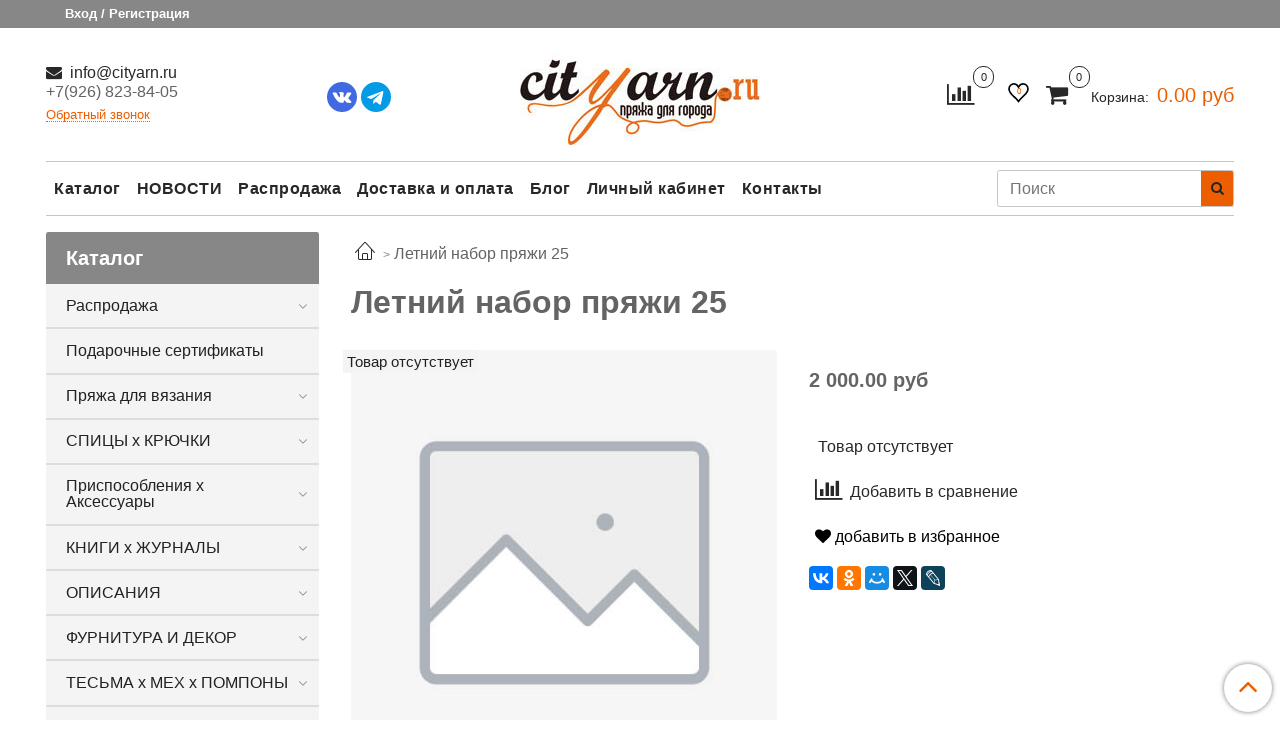

--- FILE ---
content_type: text/html; charset=utf-8
request_url: https://www.cityarn.ru/product/letniy-nabor-pryazhi-25
body_size: 32811
content:
 <!DOCTYPE html>
<html>
  <head><link media='print' onload='this.media="all"' rel='stylesheet' type='text/css' href='/served_assets/public/jquery.modal-0c2631717f4ce8fa97b5d04757d294c2bf695df1d558678306d782f4bf7b4773.css'><meta data-config="{&quot;product_id&quot;:226669864}" name="page-config" content="" /><meta data-config="{&quot;money_with_currency_format&quot;:{&quot;delimiter&quot;:&quot; &quot;,&quot;separator&quot;:&quot;.&quot;,&quot;format&quot;:&quot;%n %u&quot;,&quot;unit&quot;:&quot;руб&quot;,&quot;show_price_without_cents&quot;:0},&quot;currency_code&quot;:&quot;RUR&quot;,&quot;currency_iso_code&quot;:&quot;RUB&quot;,&quot;default_currency&quot;:{&quot;title&quot;:&quot;Российский рубль&quot;,&quot;code&quot;:&quot;RUR&quot;,&quot;rate&quot;:1.0,&quot;format_string&quot;:&quot;%n %u&quot;,&quot;unit&quot;:&quot;руб&quot;,&quot;price_separator&quot;:&quot;&quot;,&quot;is_default&quot;:true,&quot;price_delimiter&quot;:&quot;&quot;,&quot;show_price_with_delimiter&quot;:true,&quot;show_price_without_cents&quot;:false},&quot;facebook&quot;:{&quot;pixelActive&quot;:true,&quot;currency_code&quot;:&quot;RUB&quot;,&quot;use_variants&quot;:true},&quot;vk&quot;:{&quot;pixel_active&quot;:null,&quot;price_list_id&quot;:null},&quot;new_ya_metrika&quot;:true,&quot;ecommerce_data_container&quot;:&quot;dataLayer&quot;,&quot;common_js_version&quot;:null,&quot;vue_ui_version&quot;:null,&quot;feedback_captcha_enabled&quot;:null,&quot;account_id&quot;:880266,&quot;hide_items_out_of_stock&quot;:true,&quot;forbid_order_over_existing&quot;:true,&quot;minimum_items_price&quot;:null,&quot;enable_comparison&quot;:true,&quot;locale&quot;:&quot;ru&quot;,&quot;client_group&quot;:null,&quot;consent_to_personal_data&quot;:{&quot;active&quot;:false,&quot;obligatory&quot;:true,&quot;description&quot;:&quot;Настоящим подтверждаю, что я ознакомлен и согласен с условиями \u003ca href=&#39;/page/oferta&#39; target=&#39;blank&#39;\u003eоферты и политики конфиденциальности\u003c/a\u003e.&quot;},&quot;recaptcha_key&quot;:&quot;6LfXhUEmAAAAAOGNQm5_a2Ach-HWlFKD3Sq7vfFj&quot;,&quot;recaptcha_key_v3&quot;:&quot;6LcZi0EmAAAAAPNov8uGBKSHCvBArp9oO15qAhXa&quot;,&quot;yandex_captcha_key&quot;:&quot;ysc1_ec1ApqrRlTZTXotpTnO8PmXe2ISPHxsd9MO3y0rye822b9d2&quot;,&quot;checkout_float_order_content_block&quot;:false,&quot;available_products_characteristics_ids&quot;:null,&quot;sber_id_app_id&quot;:&quot;5b5a3c11-72e5-4871-8649-4cdbab3ba9a4&quot;,&quot;theme_generation&quot;:2,&quot;quick_checkout_captcha_enabled&quot;:false,&quot;max_order_lines_count&quot;:500,&quot;sber_bnpl_min_amount&quot;:1000,&quot;sber_bnpl_max_amount&quot;:150000,&quot;counter_settings&quot;:{&quot;data_layer_name&quot;:&quot;dataLayer&quot;,&quot;new_counters_setup&quot;:false,&quot;add_to_cart_event&quot;:true,&quot;remove_from_cart_event&quot;:true,&quot;add_to_wishlist_event&quot;:true},&quot;site_setting&quot;:{&quot;show_cart_button&quot;:true,&quot;show_service_button&quot;:false,&quot;show_marketplace_button&quot;:false,&quot;show_quick_checkout_button&quot;:true},&quot;warehouses&quot;:[],&quot;captcha_type&quot;:&quot;google&quot;,&quot;human_readable_urls&quot;:false}" name="shop-config" content="" /><meta name='js-evnvironment' content='production' /><meta name='default-locale' content='ru' /><meta name='insales-redefined-api-methods' content="[]" /><script type="text/javascript" src="https://static.insales-cdn.com/assets/static-versioned/v3.72/static/libs/lodash/4.17.21/lodash.min.js"></script>
<!--InsalesCounter -->
<script type="text/javascript">
(function() {
  if (typeof window.__insalesCounterId !== 'undefined') {
    return;
  }

  try {
    Object.defineProperty(window, '__insalesCounterId', {
      value: 880266,
      writable: true,
      configurable: true
    });
  } catch (e) {
    console.error('InsalesCounter: Failed to define property, using fallback:', e);
    window.__insalesCounterId = 880266;
  }

  if (typeof window.__insalesCounterId === 'undefined') {
    console.error('InsalesCounter: Failed to set counter ID');
    return;
  }

  let script = document.createElement('script');
  script.async = true;
  script.src = '/javascripts/insales_counter.js?7';
  let firstScript = document.getElementsByTagName('script')[0];
  firstScript.parentNode.insertBefore(script, firstScript);
})();
</script>
<!-- /InsalesCounter -->

    <!-- meta -->
<meta charset="UTF-8" />






  



  <title>
    
    
        Летний набор пряжи 25 купить в Москве интернет магазин Пряжа для города
    
  </title>











  <meta name="description" content="Летний набор пряжи 25 купить с доставкой по Москве и области в интернет магазин Пряжа для города. Отличные цены, высокое качество. Доставка в короткий срок. Звоните и заказывайте 8 901 710 92 30."/>








<meta name="robots" content="index,follow" />
<meta http-equiv="X-UA-Compatible" content="IE=edge,chrome=1" />
<meta name="viewport" content="width=device-width, initial-scale=1.0" />
<meta name="SKYPE_TOOLBAR" content="SKYPE_TOOLBAR_PARSER_COMPATIBLE" />










<meta name="handle" content="[]"/ data-current-collection="[]"


>

<style>
  .menu:not(.insales-menu--loaded) {
    display: flex;
    list-style: none;
    margin-left: 0;
    padding-left: 0;
    box-shadow: none;
    width: auto;
    background: transparent;
    flex-direction: row;
    flex-wrap: wrap;
  }

  .menu:not(.insales-menu--loaded) .menu-link {
    display: block;
  }

  .menu:not(.insales-menu--loaded) .menu,
  .menu:not(.insales-menu--loaded) .menu-marker,
  .menu:not(.insales-menu--loaded) .menu-icon {
    display: none;
  }
</style>







<!-- canonical url-->

  <link rel="canonical" href="https://www.cityarn.ru/product/letniy-nabor-pryazhi-25"/>


<!-- rss feed-->



<!-- Продукт -->
    <meta property="og:title" content="Летний набор пряжи 25" />
    <meta property="og:type" content="website" />
    <meta property="og:url" content="https://www.cityarn.ru/product/letniy-nabor-pryazhi-25" />

    
      <meta property="og:image" content="https://www.cityarn.ru/images/no_image_original.jpg" />
    






<!-- icons-->
<link rel="icon" type="image/x-icon" sizes="16x16" href="https://static.insales-cdn.com/assets/1/197/1646789/1749186965/favicon.ico" />
<link rel="stylesheet" type="text/css"  href="https://static.insales-cdn.com/assets/1/197/1646789/1749186965/jquery.fancybox.min.css" />



<meta data-config="{&quot;feedback_captcha_enabled&quot;: false }" name="theme-settings" content="">
<meta name="p:domain_verify" content="5f3ed3bac09876380a8ce5b1934d2983"/>
<!-- Pinterest Tag -->
<script>
!function(e){if(!window.pintrk){window.pintrk = function () {
window.pintrk.queue.push(Array.prototype.slice.call(arguments))};var
  n=window.pintrk;n.queue=[],n.version="3.0";var
  t=document.createElement("script");t.async=!0,t.src=e;var
  r=document.getElementsByTagName("script")[0];
  r.parentNode.insertBefore(t,r)}}("https://s.pinimg.com/ct/core.js");
pintrk('load', '2613975802889', {em: '<user_email_address>'});
pintrk('page');
</script>
<noscript>
<img height="1" width="1" style="display:none;" alt=""
  src="https://ct.pinterest.com/v3/?event=init&tid=2613975802889&pd[em]=<hashed_email_address>&noscript=1" />
</noscript>
<!-- end Pinterest Tag -->
<meta name="google-site-verification" content="whY77b4MCvAiouY9_sY9grnnqnOX0rqClDsc8Xj18mQ" />

    <script src="https://static.insales-cdn.com/assets/1/197/1646789/1749186965/jquery.min.js"></script>
    <script type="text/javascript" src="https://static.insales-cdn.com/assets/common-js/common.v2.25.28.js"></script>
    
  
  <link href="//fonts.googleapis.com/css?family=OpenSans:300,400,700&subset=cyrillic,latin" rel="stylesheet" />




<link href="//maxcdn.bootstrapcdn.com/font-awesome/4.7.0/css/font-awesome.min.css" rel="stylesheet" />


<link href="https://static.insales-cdn.com/assets/1/197/1646789/1749186965/theme.css" rel="stylesheet" type="text/css" />

  <meta name='product-id' content='226669864' />
</head>
  <body class="fhg-body" data-multi-lang="false">

    <div class="body-wrapper">

      <noscript>
<div class="njs-alert-overlay">
  <div class="njs-alert-wrapper">
    <div class="njs-alert">
      <p>Включите в вашем браузере JavaScript!</p>
    </div>
  </div>
</div>
</noscript>


      <div class="top-panel-wrapper">
        <div class="container">
          <div class="top-panel row js-top-panel-fixed">
  <div class="top-menu-wrapper hidden-sm">
    <a class="client-account-link" href="/client_account/login">
      
        <span>Вход / Регистрация</span>
      
    </a>
  </div>
  <div class="top-menu-wrapper cell- hidden shown-sm">
    <button type="button" class="top-panel-open-sidebar button js-open-sidebar"></button>
  </div>

  <div class="top-menu-icons-block collapse-block hide show-sm cell-">
    <div class="contacts-top-menu hidden shown-sm">
    

      <button type="button" class="contacts-icon js-open-contacts"></button>

    
      <div class="contacts-top-menu-block cell-12 hidden">
        <div class="header-block js-contacts-header cell- ">


          <div class="email text-left ">
            
                <a href="mailto:info@cityarn.ru" class="contact-link email">
                   info@cityarn.ru
                </a>
              
          </div>

          <div class="phone text-left ">
            
                <span class="">
                  <div>+7(926) 823-84-05</div>
                </span>
                <a class="backcall-toggle backcall-toggle-block js-backcall-toggle">Обратный звонок</a>
            
          </div>

        </div>

      </div>
    </div>

    <div class="hidden shown-sm">
      <button type="button" class="top-panel-open-search button js-open-search-panel shown-sm"></button>
    </div>
	 <div class="favorite-widjet hidden shown-sm favorite-widjet-mobile">
                  <a href="/page/k-favorite" class="favorite-widjet-link" title="Избранное">
                    <span class="favorite-widjet-caption">
                      <span class="">
                      	<svg version="1.1" xmlns="https://www.w3.org/2000/svg" width="25px" height="20" viewBox="0 0 64 60.833">
                 			<path stroke="#fff" stroke-width="5" stroke-miterlimit="10" fill-opacity="0" d="M45.684,2.654c-6.057,0-11.27,4.927-13.684,10.073 c-2.417-5.145-7.63-10.073-13.687-10.073c-8.349,0-15.125,6.776-15.125,15.127c0,16.983,17.134,21.438,28.812,38.231 c11.038-16.688,28.811-21.787,28.811-38.231C60.811,9.431,54.033,2.654,45.684,2.654z"></path>
           				  </svg>
                      </span>             
                      <span class="favorite-widget-count js-favorts-count">0</span>
                    </span>
                  </a>
                </div>
    
      <div class="compares-widget is-top-panel cell- hidden shown-sm">
        <a href="/compares" class="compares-widget-link"  title="Сравнение">
          <span class="compare-widget-caption is-top-panel">
            <span class="compare-widget-icon-header"></span>
            <span class="compares-widget-count is-top-panel js-compares-widget-count"></span>
          </span>
        </a>
      </div>
    

    <div class="shopcart-widget-wrapper is-top-panel cell-  hidden shown-sm">
      
<div class="shopcart-widget is-top-panel ">
  <a href="/cart_items " title="Корзина" class="shopcart-widget-link ">
    <span class="shopcart-widget-icon">
        <span class="shopcart-widget-count js-shopcart-widget-count is-top-panel" ></span>
    </span>
    <span class="shopcart-widget-data">
      <span class="shopcart-widget-caption">
      Корзина
      </span>

      <span class="shopcart-widget-amount js-shopcart-widget-amount hidden-md"></span>
    </span>
  </a>

</div>




    </div>
  </div>

  <div class="block-top-panel hidden-sm" >
    
  </div>

</div>

        </div>
      </div>

      <div class="container header-wrapper">
        <header class="header test">
  <div class="header-inner row flex-between flex-center-sm flex-middle ">
    <div class="left-blocks cell-">
      <div class="left-blocks-inner row flex-middle">

        <div class="header-block js-contacts-header cell-4 flexbl hidden-sm ">
<div class="l-cont">
          <div class="email text-left hidden-sm">
            
                <a href="mailto:info@cityarn.ru" class="contact-link email"> info@cityarn.ru</a>
              
          </div>
          <div class="phone text-left text-center-sm hidden-sm">
            
                <span class="editor">
                  <div>+7(926) 823-84-05</div>
                </span>
                <a class="backcall-toggle backcall-toggle-block js-backcall-toggle">Обратный звонок</a>
            
          </div>
        </div>
        <div class="soc-block" style="
    margin-right: 30px;
">
            <a href="https://vk.com/cityarnvk" target="_blank"><svg height="512" viewBox="0 0 176 176" width="512" xmlns="http://www.w3.org/2000/svg"><g id="Layer_2" data-name="Layer 2"><g id="_11.vk" data-name="11.vk"><circle id="background" cx="88" cy="88" fill="#4169e1" r="88"/><path id="icon" d="m138.72 122.44c-2.56.36-15.08 0-15.73 0a12.3 12.3 0 0 1 -8.69-3.44c-2.64-2.54-5-5.34-7.58-8a21 21 0 0 0 -2.47-2.23c-2.06-1.59-4.1-1.23-5.07 1.2a47.26 47.26 0 0 0 -1.58 8.03c-.17 2.46-1.73 4-4.49 4.17-1.71.09-3.42.12-5.11.08a39 39 0 0 1 -17.69-4.37 48.18 48.18 0 0 1 -15.13-13.23c-6.67-8.52-12-17.88-16.76-27.53-.25-.48-5.13-10.86-5.25-11.35-.44-1.64 0-3.21 1.35-3.75.86-.33 16.94 0 17.21 0a5.63 5.63 0 0 1 5.4 3.88 83.8 83.8 0 0 0 12.08 21.18 11.6 11.6 0 0 0 2.45 2.24c1.31.89 2.55.58 3.09-.93a26.36 26.36 0 0 0 1.12-6.45c.09-4.34 0-7.2-.24-11.53-.16-2.78-1.14-5.22-5.24-6-1.26-.22-1.37-1.26-.56-2.3 1.69-2.16 4-2.5 6.59-2.63 3.86-.22 7.72-.07 11.58 0h.84a23.91 23.91 0 0 1 5 .51 4.6 4.6 0 0 1 3.67 4.1 16.15 16.15 0 0 1 .25 3.32c-.1 4.74-.33 9.47-.38 14.21a24.35 24.35 0 0 0 .51 5.59c.55 2.52 2.28 3.15 4 1.33a63.12 63.12 0 0 0 6.11-7.54 76.3 76.3 0 0 0 8-15.55c1.12-2.81 2-3.43 5-3.43h17.06a10.12 10.12 0 0 1 3 .4 2.59 2.59 0 0 1 1.79 3.35c-.84 3.74-2.86 6.93-5 10-3.47 4.92-7.13 9.71-10.68 14.55a19.92 19.92 0 0 0 -1.23 2c-1.34 2.41-1.24 3.76.7 5.77 3.1 3.18 6.41 6.17 9.4 9.45a55.18 55.18 0 0 1 5.92 7.69c2.19 3.39.84 6.63-3.24 7.21z" fill="#fff"/></g></g></svg></a>
			<a href="https://t.me/cityarn_ru" target="_blank"><svg enable-background="new 0 0 24 24" height="512" viewBox="0 0 24 24" width="512" xmlns="http://www.w3.org/2000/svg"><circle cx="12" cy="12" fill="#039be5" r="12"/><path d="m5.491 11.74 11.57-4.461c.537-.194 1.006.131.832.943l.001-.001-1.97 9.281c-.146.658-.537.818-1.084.508l-3-2.211-1.447 1.394c-.16.16-.295.295-.605.295l.213-3.053 5.56-5.023c.242-.213-.054-.333-.373-.121l-6.871 4.326-2.962-.924c-.643-.204-.657-.643.136-.953z" fill="#fff"/></svg></a>
          </div>

        </div>

        
      
      	<div class="logotype-wrapper cell-4 cell-7-md cell-12-sm ">
          <div class="logotype text-center-sm">
            
            <a title="Пряжа для города" href="/" class="logotype-link">
              
                <img src="https://static.insales-cdn.com/assets/1/197/1646789/1749186965/logotype.jpg" class="logotype-image" alt="Пряжа для города" title="Пряжа для города" />
              
            </a>
          </div>
        </div>
      

          <div class="header-info header-block hidden-sm cell-4 cell-7-md cell-12-sm">
            <div class="header-block header-compare">
			   
              
                <div class="compares-widget">
                  <a href="/compares" class="compares-widget-link" title="Сравнение">
                    <span class="compare-widget-caption ">
                      <span class="compare-widget-icon-header"></span>
                      <span class="compares-widget-count js-compares-widget-count"></span>
                    </span>
                  </a>
                </div>
              
            
			  <div class="favorite-widjet">
                  <a href="/page/k-favorite" class="favorite-widjet-link" title="Избранное">
                    <span class="favorite-widjet-caption">
                      <span class="">
                      	<svg version="1.1" xmlns="https://www.w3.org/2000/svg" width="25px" height="20" viewBox="0 0 64 60.833">
                 			<path stroke="#000000" stroke-width="5" stroke-miterlimit="10" fill-opacity="0" d="M45.684,2.654c-6.057,0-11.27,4.927-13.684,10.073 c-2.417-5.145-7.63-10.073-13.687-10.073c-8.349,0-15.125,6.776-15.125,15.127c0,16.983,17.134,21.438,28.812,38.231 c11.038-16.688,28.811-21.787,28.811-38.231C60.811,9.431,54.033,2.654,45.684,2.654z"></path>
           				  </svg>
                      </span>             
                      <span class="favorite-widget-count js-favorts-count">0</span>
                    </span>
                  </a>
                </div>
             
              <div class="shopcart-widget-wrapper  hidden-sm">
                <div class="shopcart-widget in-header">
                  <a href="/cart_items " title="Корзина" class="shopcart-widget-link ">
                    <span class="shopcart-widget-icon">
                        <span class="shopcart-widget-count js-shopcart-widget-count"></span>
                    </span>
                    <span class="shopcart-widget-data">
                      <span class="shopcart-widget-caption">
                      Корзина:
                      </span>

                      <span class="shopcart-widget-amount js-shopcart-widget-amount hidden-sm"></span>
                    </span>
                  </a>

                    <div class="cart-widget-dropdown hidden hidden-sm">
                      <form action="" method="post" class="shopping-cart js-cart-widget-empty" >
                        <div class="cart-body">
                          <div class="cart-list js-cart-dropdown">

                          </div>
                        </div>

                        <div class="cart-footer row flex-between ">

                          <div class=" cart-block-checkout is-cart-dropdown">
                            <div class="cart-total js-shopcart-total-summ"></div>

                            <a class="cart-checkout button is-primary is-cart-dropdown" href="/cart_items">
                              <span class="button-text">
                                Оформить
                              </span>
                            </a>
                          </div>

                        </div>
                        <input type="hidden" name="_method" value="put">
                        <input type="hidden" name="make_order" value="">
                        <input type="hidden" name="lang" value="ru"/>

                      </form>

                      <div class="notice notice-info text-center js-cart-empty" >
                        Ваша корзина пуста
                      </div>

                      
                    </div>
                  </div>
              </div>
            </div>
          </div>

      </div>
    </div>


  </div>

  <div class="main-menu-wrapper hidden-sm">
      








  <ul class="main-menu menu level-1" data-menu-id="main-menu">
    

      

      <li class="main-menu-item menu-item">
        <div class="main-menu-item-controls menu-item-controls">
          
          
            <a href="/collection/all" class="main-menu-link menu-link" data-menu-link-source="menu" data-menu-link-current="no">
              Каталог
            </a>
          
			
        </div>
      </li>

    

      

      <li class="main-menu-item menu-item">
        <div class="main-menu-item-controls menu-item-controls">
          
          
            <a href="/blogs/blog" class="main-menu-link menu-link" data-menu-link-source="menu" data-menu-link-current="no">
              НОВОСТИ
            </a>
          
			
        </div>
      </li>

    

      

      <li class="main-menu-item menu-item">
        <div class="main-menu-item-controls menu-item-controls">
          
          
            <a href="/collection/sale" class="main-menu-link menu-link" data-menu-link-source="menu" data-menu-link-current="no">
              Распродажа
            </a>
          
			
        </div>
      </li>

    

      

      <li class="main-menu-item menu-item">
        <div class="main-menu-item-controls menu-item-controls">
          
          
            <a href="/page/dostavka-i-oplata" class="main-menu-link menu-link" data-menu-link-source="menu" data-menu-link-current="no">
              Доставка и оплата
            </a>
          
			
        </div>
      </li>

    

      

      <li class="main-menu-item menu-item">
        <div class="main-menu-item-controls menu-item-controls">
          
          
            <a href="/blogs/articles" class="main-menu-link menu-link" data-menu-link-source="menu" data-menu-link-current="no">
              Блог
            </a>
          
			
        </div>
      </li>

    

      

      <li class="main-menu-item menu-item">
        <div class="main-menu-item-controls menu-item-controls">
          
          
            <a href="/client_account/login" class="main-menu-link menu-link" data-menu-link-source="menu" data-menu-link-current="no">
              Личный кабинет
            </a>
          
			
        </div>
      </li>

    

      

      <li class="main-menu-item menu-item">
        <div class="main-menu-item-controls menu-item-controls">
          
          
            <a href="/page/contacts" class="main-menu-link menu-link" data-menu-link-source="menu" data-menu-link-current="no">
              Контакты
            </a>
          
			
        </div>
      </li>

    
  </ul>

  










        <form class="search-widget in-header " action="/search" method="get">
  <input type="text"
          name="q"
          class="search-widget-field"
          value=""
          placeholder="Поиск"
  >

</input>
<button type="submit" class="search-widget-button button is-widget-submit">
  
</button>

  

</form>



  </div>
</header>


<script type="text/javascript">
(function(){
    var _backcallForm = {
      form: {
        classes: 'is-backcall'
      },
      fields: [
        {
          title: 'Имя',
          name: 'content',
          required: true,
          type: "hidden",
          value: "Сообщение отправлено через форму 'Обратный звонок'"
        },
        {
          type: 'hidden',
          name: 'subject',
          value: 'Обратный звонок'
        },
        {
          title: 'Имя',
          name: 'from',
          required: true,
          type: "hidden",
          value: "info@cityarn.ru"
        },
        {
          title: 'Имя',
          name: 'name'
        },
        {
          title: 'Телефон',
          name: 'phone',
          required: true
        },
        
      ],

      sendTo: Shop.sendMessage,
      onValid: function () {
      	ym(76391164, 'reachGoal', 'callback_send');
      },
    };

  $(document).on('click', '.js-backcall-toggle', function (event) {
    event.preventDefault();

    alertify.modal({
      formDefination: _backcallForm
    }).set('title', 'Обратный звонок' );
  });
}());

</script>



      </div>

      <div class="content-wrapper container fhg-content">
        
        

        


        

        

        

        <div class="row product-wrapper">
          <div class="product cell-9 cell-8-md cell-12-sm">
            


<div class="breadcrumb-wrapper">

  <ul class="breadcrumb" itemscope itemtype="https://schema.org/BreadcrumbList">

    <li itemprop="itemListElement" itemscope itemtype="https://schema.org/ListItem" class="breadcrumb-item home">
      <a itemprop="item" class="breadcrumb-link home-icon" title="Главная" href="/"><meta itemprop="name" content="Главная" />

      </a><meta itemprop="position" content="1" />
    </li>

    
      
      
      
      
        
		
        

        
	
    	<li itemprop="itemListElement" itemscope itemtype="https://schema.org/ListItem" class="breadcrumb-item"><span itemprop="name">Летний набор пряжи 25</span><meta itemprop="position" content="1" /></li>
    

  </ul>

</div>





<div class="page-headding-wrapper">
  <h1 class="page-headding">
    
      Летний набор пряжи 25

    
  </h1>
</div><!-- /.page_headding -->

<div itemtype="https://schema.org/Product" itemscope class="row">
  	<meta itemprop="mpn" content="226669864" />
	<meta itemprop="name" content="Летний набор пряжи 25" />
  <div class="product-gallery-wrapper cell-6 cell-6-md cell-12-sm">
    










  <div class="product-labels labels-list" data-labels-id="226669864">
    

    
    

    

    

    

    
      

      
        
          <span class="label not-available">
            Товар отсутствует
          </span>
        
      
    
  </div>










    

<div class="product-gallery">
  <div class="gallery-main-wrapper">
    

    <a href="/images/no_image_original.jpg" class="image-wrapper"  id="gallery"  title="Летний набор пряжи 25" data-gallery-count="1">
      <img itemprop="image" src="/images/no_image_large.jpg" alt="Летний набор пряжи 25" title="Летний набор пряжи 25" class="slide-image" >
    </a>
  </div>
  
 
  <!-- Для тыкалок js -->
  

<!-- Для планшетов -->
  
  <a class="slide-inner image-container is-square  hidden shown-sm thumb-image"  data-fancybox="gallery" href="/images/no_image_large.jpg"   title="Летний набор пряжи 25" data-caption="Летний набор пряжи 25" data-slide-number="">
    <img itemprop="image" src="/images/no_image_large.jpg" alt="Летний набор пряжи 25"  class="slide-image">
  </a>
  

</div>





  </div>
	<meta itemprop="description" content="" />
  <div itemprop="offers" itemtype="https://schema.org/Offer" itemscope class="cell-6 cell-6-md cell-12-sm" data-main-form data-product-id="226669864" data-product-json="{&quot;id&quot;:226669864,&quot;url&quot;:&quot;/product/letniy-nabor-pryazhi-25&quot;,&quot;title&quot;:&quot;Летний набор пряжи 25&quot;,&quot;short_description&quot;:null,&quot;available&quot;:false,&quot;unit&quot;:&quot;pce&quot;,&quot;permalink&quot;:&quot;letniy-nabor-pryazhi-25&quot;,&quot;images&quot;:[],&quot;first_image&quot;:{&quot;id&quot;:null,&quot;product_id&quot;:null,&quot;external_id&quot;:null,&quot;position&quot;:null,&quot;created_at&quot;:null,&quot;image_processing&quot;:null,&quot;title&quot;:null,&quot;url&quot;:&quot;/images/no_image_thumb.jpg&quot;,&quot;original_url&quot;:&quot;/images/no_image_original.jpg&quot;,&quot;medium_url&quot;:&quot;/images/no_image_medium.jpg&quot;,&quot;small_url&quot;:&quot;/images/no_image_micro.jpg&quot;,&quot;thumb_url&quot;:&quot;/images/no_image_thumb.jpg&quot;,&quot;compact_url&quot;:&quot;/images/no_image_compact.jpg&quot;,&quot;large_url&quot;:&quot;/images/no_image_large.jpg&quot;,&quot;filename&quot;:null,&quot;image_content_type&quot;:null},&quot;category_id&quot;:21403139,&quot;canonical_url_collection_id&quot;:15980842,&quot;price_kinds&quot;:[],&quot;price_min&quot;:&quot;2000.0&quot;,&quot;price_max&quot;:&quot;2000.0&quot;,&quot;bundle&quot;:null,&quot;updated_at&quot;:&quot;2021-03-23T18:55:47.000+03:00&quot;,&quot;video_links&quot;:[],&quot;reviews_average_rating_cached&quot;:null,&quot;reviews_count_cached&quot;:null,&quot;option_names&quot;:[],&quot;properties&quot;:[],&quot;characteristics&quot;:[],&quot;variants&quot;:[],&quot;accessories&quot;:[],&quot;list_card_mode&quot;:&quot;more_details&quot;,&quot;list_card_mode_with_variants&quot;:&quot;more_details&quot;}">
    <link itemprop="url" href="https://www.cityarn.ru/product/letniy-nabor-pryazhi-25" />
    <meta itemprop="availability" content="https://schema.org/InStock" />
    <meta itemprop="priceCurrency" content="RUB" />
    <meta itemprop="itemCondition" content="https://schema.org/UsedCondition" />
    <meta itemprop="price" content="2000.0" />
    <meta itemprop="priceValidUntil" content="2055-12-31" />
    <div class="top-panel-product">
      
      
    </div>
    <div class="product-prices on-page" style="display: none;">
        <div class="old-price js-product-old-price on-page">
          
        </div>

      <div class="price js-product-price on-page">2 000 руб</div>
    </div>
    <div class="product-introtext on-page editor"></div>

    <form class="product-form" action="/cart_items">

  <div class="product-option-selectors option-selectors">
    
      <input type="hidden" name="variant_id" value="">
    
  </div>

  <div class="product-control on-page" data-compare="226669864">

    






<div class="counter js-variant-counter" data-quantity style="display: none">

  <button type="button" data-quantity-change="-1" class="counter-button is-count-down "></button>

  <input type="text" value="1" name="quantity" class="counter-input "/>

  <button type="button" data-quantity-change="1" class="counter-button is-count-up "></button>
</div>








    <button class="product-button button is-primary  js-variant-shown" type="submit" data-item-add style="display: none;">

      <span class="button-text">
        В корзину
      </span>
    </button>

    <div class="product-order-variant variant-hidden js-variant-hidden" style="display: none;">
      <p class="notice notice-info">
        Товар отсутствует
      </p>
    </div>

    <button class="product-button button is-primary js-variant-preorder " type="button" style="display: none;" >

      <span class="button-text">
        Предзаказ
      </span>
    </button>


    
      <button type="button" class="product-button is-quick-checkout button is-secondary" data-quick-checkout style="display: none;">
        Заказ в один клик
      </button>
    

    
      
        <div class="compare-control">
          <button class="compare-link js-compare-add " data-compare-add="226669864">
            <span class="compare-widget-icon-header"></span>
            <span class="link-text compare-text">
              Добавить в сравнение
            </span>
          </button>

          <button class="compare-link js-compare-delete hide" data-compare-delete="226669864" style="display: none;">
            <span class="compare-widget-icon-header"></span>
            <span class="link-text compare-text">
              Убрать из сравнения
            </span>
          </button>
        </div>
      
    
   
	<div style="margin-top: 20px" class="izb-control">
      <button class="js-izb-add" data-izb-add="226669864"><i class="fa fa-heart"></i> добавить в избранное</button>
      <button class="deleteizb js-izb-delete" data-favorites-trigger="226669864"
      data-izb-delete="226669864" style="display: none;"><i class="fa fa-heart"></i> удалить из избранного</button>
     </div>
 
  </div>

  
    <div class="product-share share">
      <script type="text/javascript" src="//yastatic.net/es5-shims/0.0.2/es5-shims.min.js" charset="utf-8"></script>
      <script type="text/javascript" src="//yastatic.net/share2/share.js" charset="utf-8"></script>
      <div class="ya-share2" data-services="vkontakte,facebook,odnoklassniki,moimir,gplus,twitter,lj"  data-description='' data-image="/images/no_image_original.jpg" data-counter=""></div>
    </div>
  
</form>
<div class="tab-block-inner editor">
	<table class="table table-bordered table-striped table-hover">
		<tbody>
          	
          	
  			
          	
		</tbody>
	</table>
</div>

    



  </div>
  <div itemprop="aggregateRating" itemtype="https://schema.org/AggregateRating" itemscope>
    
    <meta itemprop="reviewCount" content="2" />
    
    
    <meta itemprop="ratingValue" content="4" />
    
  </div>
  <div itemprop="review" itemtype="https://schema.org/Review" itemscope>
  	<div itemprop="author" itemtype="https://schema.org/Person" itemscope>
		<meta itemprop="name" content="Пряжа для города" />
 	</div>
  </div>
  	
	<meta itemprop="sku" content="226669864" />
  	
	<div itemprop="brand" itemtype="https://schema.org/Brand" itemscope>
		<meta itemprop="name" content="" />
	</div>
</div>

<div class="product-content tab">

  

  
  <button class="tab-toggle" data-target="#product-description" data-toggle="tabs">
    <p class="tab-toggle-caption">Описание</p>
  </button>

  <div id="product-description" class="tab-block">
    <div class="tab-block-inner editor">
      <!DOCTYPE html PUBLIC "-//W3C//DTD HTML 4.0 Transitional//EN" "http://www.w3.org/TR/REC-html40/loose.dtd">
    </div>
  </div><!-- /#product-description -->
  

  

  
  <button class="tab-toggle" data-target="#product-comment" data-toggle="tabs">
    <p class="tab-toggle-caption">Отзывы</p>
  </button>

  <div id="product-comment" class="tab-block">
    <div class="tab-block-inner">
      <div data-comments-list data-comments-moderated="true">
  
</div>




      <div class="reviews-wrapper">
  <button type="button" class="button is-reviews-toggle is-unchecked js-reviews-toggle">

    <span class="button-text">
      Оставить отзыв
    </span>
  </button>

  <div class="reviews-form">
    <div class="notice is-success js-reviews-notice-success hidden">
      
        Отзыв успешно отправлен.<br/> Он будет проверен администратором перед публикацией.
      
    </div>

    
      <div class="notice is-info icon-warning js-comments-toggle-notice">
        Перед публикацией отзывы проходят модерацию
      </div>
    

  </div>

</div>

<script type="text/javascript">
(function(){
    var _reviewForm = {
      form: {
        classes: 'is-reviews',
      },
      fields: [
        {
          title: 'Оценка',
          name: 'rating',
          type: 'rating',
          rating: 5
        },
        {
          title: 'Текст',
          type: 'textarea',
          name: 'content',
          required: true,
        },
        
        {
          title: 'Имя',
          name: 'author',
          required: true,
        },
        {
          title: 'Email',
          name: 'email',
          required: true
        },
        
        {
          title: 'Капча',
          type: 'captcha',
        }
        
      ],
      

        sendToOptions: {
          id: 226669864 // product id
        },

      

      sendTo: Shop.sendReview,
      messages: {
        success: 'Отзыв успешно отправлен'
      },
      onValid: function (response, form) {
        var $notice = $('.js-reviews-notice-success');
        var $commentsList = $('[data-comments-list]');
        // alertify.success('Отзыв успешно отправлен');
        $notice.removeClass('hidden');
        setTimeout(function () {
          $notice.addClass('hidden');
        }, 10000);

        form.clear();

        if (!$commentsList.data('commentsModerated')) {
          $commentsList.load(document.location.pathname + ' [data-comments-list] > div' );
          $(document).ajaxSuccess(function() {
            $(function () {
                $('[data-product-rating]').each(function () {
                  var _node = $(this);
                  var _rating = _node.data('productRating');
                  var _maxRating = _node.data('productMaxRating') || 5;
type="text/javascript"
                  _node.html(Template.render({
                    rating: _rating,
                    max: _maxRating
                  }, 'system-review-rating'));
                });
            })
          });
        }
      },
      onError: function (response, form) {
        form.markErrors(response.errors);
      }
    };

  $(document).on('click', '.js-reviews-toggle', function (event) {
    event.preventDefault();

    alertify.modal({
      formDefination: _reviewForm
    }).set('title', 'Оставить отзыв' );
  });
}());

</script>

    </div>
  </div><!-- /#product-comment -->
  

  
</div>



























<script>
  (function(){

   // $(document).on('click touchend touchstart','.thumb-image',function(e){  

   //   var variant_id = $(this).data('var_id') ;
   //   console.log(variant_id);
   //   if ( variant_id ) {
   //     Products.getInstance($('[data-main-form]')).done(function(e){
  //        e.variants.setVariant( variant_id )
  //      });

  //    }

  //  });


  })()
</script>

            
          </div>

          
            <div class="cell-3 cell-4-md hidden-sm flex-first">
              
  

  <div class="sidebar-block">
    <div class="sidebar-block-heading mega-menu-main_heading">
      Каталог
    </div>

    <div class="sidebar-block-content">
      









  
    
    

    <ul class="sidebar-menu menu level-1" data-menu-id="sidebar-menu">

      

        
        
        

        
        

        
        

        

          

          

          <li class="sidebar-menu-item menu-item level-1">
            <div class="sidebar-menu-item-controls menu-item-controls level-1">

              

              <a href="/collection/sale" class="sidebar-menu-link menu-link level-1" data-menu-link="sale" data-menu-link-source="collection">
                Распродажа
              </a>

              
                <button class="sidebar-menu-marker menu-marker" type="button"></button>
              
            </div>

            
              <ul class="sidebar-menu menu">
            

            

          

          

        

      

        
        
        

        
        

        
        

        

          

          

          <li class="sidebar-menu-item menu-item level-1">
            <div class="sidebar-menu-item-controls menu-item-controls level-1">

              

              <a href="/collection/pryazha-2" class="sidebar-menu-link menu-link level-1" data-menu-link="pryazha-2" data-menu-link-source="collection">
                Пряжа
              </a>

              
                <button class="sidebar-menu-marker menu-marker" type="button"></button>
              
            </div>

            
              <ul class="sidebar-menu menu">
            

            

          

          

        

      

        
        
        

        
        

        
        

        

          

          

          <li class="sidebar-menu-item menu-item level-1">
            <div class="sidebar-menu-item-controls menu-item-controls level-1">

              

              <a href="/collection/ostatki-sladki" class="sidebar-menu-link menu-link level-1" data-menu-link="ostatki-sladki" data-menu-link-source="collection">
                ОСТАТКИ СЛАДКИ!
              </a>

              
            </div>

            

            

          
            </li>
          

          

        

      

        
        
        

        
        

        
        

        

          

          
            
              

              </ul>
            

            </li>
          

          <li class="sidebar-menu-item menu-item level-1">
            <div class="sidebar-menu-item-controls menu-item-controls level-1">

              

              <a href="/collection/knigi-zhurnaly-opisaniya" class="sidebar-menu-link menu-link level-1" data-menu-link="knigi-zhurnaly-opisaniya" data-menu-link-source="collection">
                Книги, журналы, описания
              </a>

              
            </div>

            

            

          
            </li>
          

          

        

      

        
        
        

        
        

        
        

        

          

          

          <li class="sidebar-menu-item menu-item level-1">
            <div class="sidebar-menu-item-controls menu-item-controls level-1">

              

              <a href="/collection/gotovye-izdeliya-2" class="sidebar-menu-link menu-link level-1" data-menu-link="gotovye-izdeliya-2" data-menu-link-source="collection">
                Готовые изделия
              </a>

              
            </div>

            

            

          
            </li>
          

          

        

      

        
        
        

        
        

        
        

        

          

          

          <li class="sidebar-menu-item menu-item level-1">
            <div class="sidebar-menu-item-controls menu-item-controls level-1">

              

              <a href="/collection/instrumenty-prisposobleniya" class="sidebar-menu-link menu-link level-1" data-menu-link="instrumenty-prisposobleniya" data-menu-link-source="collection">
                Инструменты, приспособления
              </a>

              
            </div>

            

            

          
            </li>
          

          

        

      

        
        
        

        
        

        
        

        

          

          
            
              

              </ul>
            

            </li>
          

          <li class="sidebar-menu-item menu-item level-1">
            <div class="sidebar-menu-item-controls menu-item-controls level-1">

              

              <a href="/collection/podarochnye-sertifikaty" class="sidebar-menu-link menu-link level-1" data-menu-link="podarochnye-sertifikaty" data-menu-link-source="collection">
                Подарочные сертификаты
              </a>

              
            </div>

            

            

          
            </li>
          

          

        

      

        
        
        

        
        

        
        

        

          

          

          <li class="sidebar-menu-item menu-item level-1">
            <div class="sidebar-menu-item-controls menu-item-controls level-1">

              

              <a href="/collection/pryazha" class="sidebar-menu-link menu-link level-1" data-menu-link="pryazha" data-menu-link-source="collection">
                Пряжа для вязания
              </a>

              
                <button class="sidebar-menu-marker menu-marker" type="button"></button>
              
            </div>

            
              <ul class="sidebar-menu menu">
            

            

          

          

        

      

        
        
        

        
        

        
        

        

          

          

          <li class="sidebar-menu-item menu-item level-1">
            <div class="sidebar-menu-item-controls menu-item-controls level-1">

              

              <a href="/collection/motochnaya" class="sidebar-menu-link menu-link level-1" data-menu-link="motochnaya" data-menu-link-source="collection">
                Моточная пряжа
              </a>

              
                <button class="sidebar-menu-marker menu-marker" type="button"></button>
              
            </div>

            
              <ul class="sidebar-menu menu">
            

            

          

          

        

      

        
        
        

        
        

        
        

        

          

          

          <li class="sidebar-menu-item menu-item level-1">
            <div class="sidebar-menu-item-controls menu-item-controls level-1">

              

              <a href="/collection/arte" class="sidebar-menu-link menu-link level-1" data-menu-link="arte" data-menu-link-source="collection">
                Пряжа Arte
              </a>

              
            </div>

            

            

          
            </li>
          

          

        

      

        
        
        

        
        

        
        

        

          

          

          <li class="sidebar-menu-item menu-item level-1">
            <div class="sidebar-menu-item-controls menu-item-controls level-1">

              

              <a href="/collection/austermann" class="sidebar-menu-link menu-link level-1" data-menu-link="austermann" data-menu-link-source="collection">
                Пряжа Austermann
              </a>

              
            </div>

            

            

          
            </li>
          

          

        

      

        
        
        

        
        

        
        

        

          

          

          <li class="sidebar-menu-item menu-item level-1">
            <div class="sidebar-menu-item-controls menu-item-controls level-1">

              

              <a href="/collection/brooklyn-tweed" class="sidebar-menu-link menu-link level-1" data-menu-link="brooklyn-tweed" data-menu-link-source="collection">
                Пряжа Brooklyn Tweed
              </a>

              
            </div>

            

            

          
            </li>
          

          

        

      

        
        
        

        
        

        
        

        

          

          

          <li class="sidebar-menu-item menu-item level-1">
            <div class="sidebar-menu-item-controls menu-item-controls level-1">

              

              <a href="/collection/pryazha-bc-garn" class="sidebar-menu-link menu-link level-1" data-menu-link="pryazha-bc-garn" data-menu-link-source="collection">
                Пряжа BC Garn
              </a>

              
            </div>

            

            

          
            </li>
          

          

        

      

        
        
        

        
        

        
        

        

          

          

          <li class="sidebar-menu-item menu-item level-1">
            <div class="sidebar-menu-item-controls menu-item-controls level-1">

              

              <a href="/collection/cityarn" class="sidebar-menu-link menu-link level-1" data-menu-link="cityarn" data-menu-link-source="collection">
                Пряжа Cityarn
              </a>

              
            </div>

            

            

          
            </li>
          

          

        

      

        
        
        

        
        

        
        

        

          

          

          <li class="sidebar-menu-item menu-item level-1">
            <div class="sidebar-menu-item-controls menu-item-controls level-1">

              

              <a href="/collection/crochet-limol" class="sidebar-menu-link menu-link level-1" data-menu-link="crochet-limol" data-menu-link-source="collection">
                Пряжа Crochet + Limol
              </a>

              
            </div>

            

            

          
            </li>
          

          

        

      

        
        
        

        
        

        
        

        

          

          

          <li class="sidebar-menu-item menu-item level-1">
            <div class="sidebar-menu-item-controls menu-item-controls level-1">

              

              <a href="/collection/filati-da-collezione" class="sidebar-menu-link menu-link level-1" data-menu-link="filati-da-collezione" data-menu-link-source="collection">
                Пряжа Filati da Collezione
              </a>

              
            </div>

            

            

          
            </li>
          

          

        

      

        
        
        

        
        

        
        

        

          

          

          <li class="sidebar-menu-item menu-item level-1">
            <div class="sidebar-menu-item-controls menu-item-controls level-1">

              

              <a href="/collection/filatura-cervinia" class="sidebar-menu-link menu-link level-1" data-menu-link="filatura-cervinia" data-menu-link-source="collection">
                Пряжа Filatura Cervinia
              </a>

              
            </div>

            

            

          
            </li>
          

          

        

      

        
        
        

        
        

        
        

        

          

          

          <li class="sidebar-menu-item menu-item level-1">
            <div class="sidebar-menu-item-controls menu-item-controls level-1">

              

              <a href="/collection/gedifra-2" class="sidebar-menu-link menu-link level-1" data-menu-link="gedifra-2" data-menu-link-source="collection">
                Пряжа Gedifra
              </a>

              
            </div>

            

            

          
            </li>
          

          

        

      

        
        
        

        
        

        
        

        

          

          

          <li class="sidebar-menu-item menu-item level-1">
            <div class="sidebar-menu-item-controls menu-item-controls level-1">

              

              <a href="/collection/grignasco" class="sidebar-menu-link menu-link level-1" data-menu-link="grignasco" data-menu-link-source="collection">
                Пряжа Grignasco
              </a>

              
            </div>

            

            

          
            </li>
          

          

        

      

        
        
        

        
        

        
        

        

          

          

          <li class="sidebar-menu-item menu-item level-1">
            <div class="sidebar-menu-item-controls menu-item-controls level-1">

              

              <a href="/collection/hedgehog-fibres" class="sidebar-menu-link menu-link level-1" data-menu-link="hedgehog-fibres" data-menu-link-source="collection">
                Пряжа Hedgehog Fibres
              </a>

              
            </div>

            

            

          
            </li>
          

          

        

      

        
        
        

        
        

        
        

        

          

          

          <li class="sidebar-menu-item menu-item level-1">
            <div class="sidebar-menu-item-controls menu-item-controls level-1">

              

              <a href="/collection/illaria-2" class="sidebar-menu-link menu-link level-1" data-menu-link="illaria-2" data-menu-link-source="collection">
                Пряжа Illaria
              </a>

              
            </div>

            

            

          
            </li>
          

          

        

      

        
        
        

        
        

        
        

        

          

          

          <li class="sidebar-menu-item menu-item level-1">
            <div class="sidebar-menu-item-controls menu-item-controls level-1">

              

              <a href="/collection/katia-2" class="sidebar-menu-link menu-link level-1" data-menu-link="katia-2" data-menu-link-source="collection">
                Пряжа Katia
              </a>

              
            </div>

            

            

          
            </li>
          

          

        

      

        
        
        

        
        

        
        

        

          

          

          <li class="sidebar-menu-item menu-item level-1">
            <div class="sidebar-menu-item-controls menu-item-controls level-1">

              

              <a href="/collection/lana-grossa" class="sidebar-menu-link menu-link level-1" data-menu-link="lana-grossa" data-menu-link-source="collection">
                Пряжа Lana Grossa
              </a>

              
                <button class="sidebar-menu-marker menu-marker" type="button"></button>
              
            </div>

            
              <ul class="sidebar-menu menu">
            

            

          

          

        

      

        
        
        

        
        

        
        

        

          

          

          <li class="sidebar-menu-item menu-item level-1">
            <div class="sidebar-menu-item-controls menu-item-controls level-1">

              

              <a href="/collection/zhurnaly-2" class="sidebar-menu-link menu-link level-1" data-menu-link="zhurnaly-2" data-menu-link-source="collection">
                Журналы
              </a>

              
            </div>

            

            

          
            </li>
          

          

        

      

        
        
        

        
        

        
        

        

          

          
            
              

              </ul>
            

            </li>
          

          <li class="sidebar-menu-item menu-item level-1">
            <div class="sidebar-menu-item-controls menu-item-controls level-1">

              

              <a href="/collection/maccaroni" class="sidebar-menu-link menu-link level-1" data-menu-link="maccaroni" data-menu-link-source="collection">
                Пряжа Maccaroni
              </a>

              
            </div>

            

            

          
            </li>
          

          

        

      

        
        
        

        
        

        
        

        

          

          

          <li class="sidebar-menu-item menu-item level-1">
            <div class="sidebar-menu-item-controls menu-item-controls level-1">

              

              <a href="/collection/madeira" class="sidebar-menu-link menu-link level-1" data-menu-link="madeira" data-menu-link-source="collection">
                Пряжа Madeira
              </a>

              
            </div>

            

            

          
            </li>
          

          

        

      

        
        
        

        
        

        
        

        

          

          

          <li class="sidebar-menu-item menu-item level-1">
            <div class="sidebar-menu-item-controls menu-item-controls level-1">

              

              <a href="/collection/malabrigo-2" class="sidebar-menu-link menu-link level-1" data-menu-link="malabrigo-2" data-menu-link-source="collection">
                Пряжа Malabrigo
              </a>

              
            </div>

            

            

          
            </li>
          

          

        

      

        
        
        

        
        

        
        

        

          

          

          <li class="sidebar-menu-item menu-item level-1">
            <div class="sidebar-menu-item-controls menu-item-controls level-1">

              

              <a href="/collection/monsun" class="sidebar-menu-link menu-link level-1" data-menu-link="monsun" data-menu-link-source="collection">
                Пряжа Monsun
              </a>

              
                <button class="sidebar-menu-marker menu-marker" type="button"></button>
              
            </div>

            
              <ul class="sidebar-menu menu">
            

            

          

          

        

      

        
        
        

        
        

        
        

        

          

          

          <li class="sidebar-menu-item menu-item level-1">
            <div class="sidebar-menu-item-controls menu-item-controls level-1">

              

              <a href="/collection/aksessuary-monsun" class="sidebar-menu-link menu-link level-1" data-menu-link="aksessuary-monsun" data-menu-link-source="collection">
                Аксессуары Monsun
              </a>

              
            </div>

            

            

          
            </li>
          

          

        

      

        
        
        

        
        

        
        

        

          

          

          <li class="sidebar-menu-item menu-item level-1">
            <div class="sidebar-menu-item-controls menu-item-controls level-1">

              

              <a href="/collection/opisaniya-i-nabory-s-pryazhey-monsun" class="sidebar-menu-link menu-link level-1" data-menu-link="opisaniya-i-nabory-s-pryazhey-monsun" data-menu-link-source="collection">
                Описания и наборы с пряжей monsun
              </a>

              
            </div>

            

            

          
            </li>
          

          

        

      

        
        
        

        
        

        
        

        

          

          
            
              

              </ul>
            

            </li>
          

          <li class="sidebar-menu-item menu-item level-1">
            <div class="sidebar-menu-item-controls menu-item-controls level-1">

              

              <a href="/collection/noro-2" class="sidebar-menu-link menu-link level-1" data-menu-link="noro-2" data-menu-link-source="collection">
                Пряжа Noro
              </a>

              
            </div>

            

            

          
            </li>
          

          

        

      

        
        
        

        
        

        
        

        

          

          

          <li class="sidebar-menu-item menu-item level-1">
            <div class="sidebar-menu-item-controls menu-item-controls level-1">

              

              <a href="/collection/rara-avis" class="sidebar-menu-link menu-link level-1" data-menu-link="rara-avis" data-menu-link-source="collection">
                Пряжа Rara Avis
              </a>

              
                <button class="sidebar-menu-marker menu-marker" type="button"></button>
              
            </div>

            
              <ul class="sidebar-menu menu">
            

            

          

          

        

      

        
        
        

        
        

        
        

        

          

          

          <li class="sidebar-menu-item menu-item level-1">
            <div class="sidebar-menu-item-controls menu-item-controls level-1">

              

              <a href="/collection/aksessuary-rara-avis" class="sidebar-menu-link menu-link level-1" data-menu-link="aksessuary-rara-avis" data-menu-link-source="collection">
                Аксессуары Rara Avis
              </a>

              
            </div>

            

            

          
            </li>
          

          

        

      

        
        
        

        
        

        
        

        

          

          
            
              

              </ul>
            

            </li>
          

          <li class="sidebar-menu-item menu-item level-1">
            <div class="sidebar-menu-item-controls menu-item-controls level-1">

              

              <a href="/collection/phildar" class="sidebar-menu-link menu-link level-1" data-menu-link="phildar" data-menu-link-source="collection">
                Пряжа Phildar
              </a>

              
            </div>

            

            

          
            </li>
          

          

        

      

        
        
        

        
        

        
        

        

          

          

          <li class="sidebar-menu-item menu-item level-1">
            <div class="sidebar-menu-item-controls menu-item-controls level-1">

              

              <a href="/collection/rodina-yarns" class="sidebar-menu-link menu-link level-1" data-menu-link="rodina-yarns" data-menu-link-source="collection">
                Пряжа Rodina Yarns
              </a>

              
            </div>

            

            

          
            </li>
          

          

        

      

        
        
        

        
        

        
        

        

          

          

          <li class="sidebar-menu-item menu-item level-1">
            <div class="sidebar-menu-item-controls menu-item-controls level-1">

              

              <a href="/collection/rowan-2" class="sidebar-menu-link menu-link level-1" data-menu-link="rowan-2" data-menu-link-source="collection">
                Пряжа Rowan
              </a>

              
            </div>

            

            

          
            </li>
          

          

        

      

        
        
        

        
        

        
        

        

          

          

          <li class="sidebar-menu-item menu-item level-1">
            <div class="sidebar-menu-item-controls menu-item-controls level-1">

              

              <a href="/collection/seam" class="sidebar-menu-link menu-link level-1" data-menu-link="seam" data-menu-link-source="collection">
                Пряжа SEAM
              </a>

              
            </div>

            

            

          
            </li>
          

          

        

      

        
        
        

        
        

        
        

        

          

          

          <li class="sidebar-menu-item menu-item level-1">
            <div class="sidebar-menu-item-controls menu-item-controls level-1">

              

              <a href="/collection/eco-kollektsiya-seam" class="sidebar-menu-link menu-link level-1" data-menu-link="eco-kollektsiya-seam" data-menu-link-source="collection">
                Пряжа Eco-коллекция Seam
              </a>

              
            </div>

            

            

          
            </li>
          

          

        

      

        
        
        

        
        

        
        

        

          

          

          <li class="sidebar-menu-item menu-item level-1">
            <div class="sidebar-menu-item-controls menu-item-controls level-1">

              

              <a href="/collection/valeria-di-roma" class="sidebar-menu-link menu-link level-1" data-menu-link="valeria-di-roma" data-menu-link-source="collection">
                Valeria di Roma
              </a>

              
            </div>

            

            

          
            </li>
          

          

        

      

        
        
        

        
        

        
        

        

          

          

          <li class="sidebar-menu-item menu-item level-1">
            <div class="sidebar-menu-item-controls menu-item-controls level-1">

              

              <a href="/collection/yarn_from_picture" class="sidebar-menu-link menu-link level-1" data-menu-link="yarn_from_picture" data-menu-link-source="collection">
                Пряжа @yarn_from_picture
              </a>

              
            </div>

            

            

          
            </li>
          

          

        

      

        
        
        

        
        

        
        

        

          

          

          <li class="sidebar-menu-item menu-item level-1">
            <div class="sidebar-menu-item-controls menu-item-controls level-1">

              

              <a href="/collection/zitron" class="sidebar-menu-link menu-link level-1" data-menu-link="zitron" data-menu-link-source="collection">
                Пряжа Zitron
              </a>

              
                <button class="sidebar-menu-marker menu-marker" type="button"></button>
              
            </div>

            
              <ul class="sidebar-menu menu">
            

            

          

          

        

      

        
        
        

        
        

        
        

        

          

          

          <li class="sidebar-menu-item menu-item level-1">
            <div class="sidebar-menu-item-controls menu-item-controls level-1">

              

              <a href="/collection/nosochnaya-pryazha-zitron" class="sidebar-menu-link menu-link level-1" data-menu-link="nosochnaya-pryazha-zitron" data-menu-link-source="collection">
                Носочная пряжа Zitron
              </a>

              
            </div>

            

            

          
            </li>
          

          

        

      

        
        
        

        
        

        
        

        

          

          
            
              

              </ul>
            

            </li>
          

          <li class="sidebar-menu-item menu-item level-1">
            <div class="sidebar-menu-item-controls menu-item-controls level-1">

              

              <a href="/collection/letnee-spetspredlozhenie" class="sidebar-menu-link menu-link level-1" data-menu-link="letnee-spetspredlozhenie" data-menu-link-source="collection">
                Пряжа Рафия
              </a>

              
            </div>

            

            

          
            </li>
          

          

        

      

        
        
        

        
        

        
        

        

          

          

          <li class="sidebar-menu-item menu-item level-1">
            <div class="sidebar-menu-item-controls menu-item-controls level-1">

              

              <a href="/collection/shyolkovaya-zima" class="sidebar-menu-link menu-link level-1" data-menu-link="shyolkovaya-zima" data-menu-link-source="collection">
                Пряжа Шёлковая зима
              </a>

              
            </div>

            

            

          
            </li>
          

          

        

      

        
        
        

        
        

        
        

        

          

          
            
              

              </ul>
            

            </li>
          

          <li class="sidebar-menu-item menu-item level-1">
            <div class="sidebar-menu-item-controls menu-item-controls level-1">

              

              <a href="/collection/pryazha-dlya-mashinnogo-vyazaniya" class="sidebar-menu-link menu-link level-1" data-menu-link="pryazha-dlya-mashinnogo-vyazaniya" data-menu-link-source="collection">
                Пряжа на бобинах
              </a>

              
            </div>

            

            

          
            </li>
          

          

        

      

        
        
        

        
        

        
        

        

          

          

          <li class="sidebar-menu-item menu-item level-1">
            <div class="sidebar-menu-item-controls menu-item-controls level-1">

              

              <a href="/collection/nosochnaya-pryazha-2" class="sidebar-menu-link menu-link level-1" data-menu-link="nosochnaya-pryazha-2" data-menu-link-source="collection">
                Носочная пряжа
              </a>

              
                <button class="sidebar-menu-marker menu-marker" type="button"></button>
              
            </div>

            
              <ul class="sidebar-menu menu">
            

            

          

          

        

      

        
        
        

        
        

        
        

        

          

          

          <li class="sidebar-menu-item menu-item level-1">
            <div class="sidebar-menu-item-controls menu-item-controls level-1">

              

              <a href="/collection/austermann-2" class="sidebar-menu-link menu-link level-1" data-menu-link="austermann-2" data-menu-link-source="collection">
                AUSTERMANN
              </a>

              
            </div>

            

            

          
            </li>
          

          

        

      

        
        
        

        
        

        
        

        

          

          

          <li class="sidebar-menu-item menu-item level-1">
            <div class="sidebar-menu-item-controls menu-item-controls level-1">

              

              <a href="/collection/zitron-2" class="sidebar-menu-link menu-link level-1" data-menu-link="zitron-2" data-menu-link-source="collection">
                ZITRON
              </a>

              
            </div>

            

            

          
            </li>
          

          

        

      

        
        
        

        
        

        
        

        

          

          

          <li class="sidebar-menu-item menu-item level-1">
            <div class="sidebar-menu-item-controls menu-item-controls level-1">

              

              <a href="/collection/illaria-3" class="sidebar-menu-link menu-link level-1" data-menu-link="illaria-3" data-menu-link-source="collection">
                Illaria
              </a>

              
            </div>

            

            

          
            </li>
          

          

        

      

        
        
        

        
        

        
        

        

          

          

          <li class="sidebar-menu-item menu-item level-1">
            <div class="sidebar-menu-item-controls menu-item-controls level-1">

              

              <a href="/collection/katalog-1-f9b641" class="sidebar-menu-link menu-link level-1" data-menu-link="katalog-1-f9b641" data-menu-link-source="collection">
                LadyYarn
              </a>

              
            </div>

            

            

          
            </li>
          

          

        

      

        
        
        

        
        

        
        

        

          

          

          <li class="sidebar-menu-item menu-item level-1">
            <div class="sidebar-menu-item-controls menu-item-controls level-1">

              

              <a href="/collection/regina" class="sidebar-menu-link menu-link level-1" data-menu-link="regina" data-menu-link-source="collection">
                Regina
              </a>

              
            </div>

            

            

          
            </li>
          

          

        

      

        
        
        

        
        

        
        

        

          

          

          <li class="sidebar-menu-item menu-item level-1">
            <div class="sidebar-menu-item-controls menu-item-controls level-1">

              

              <a href="/collection/steinbach-wolle" class="sidebar-menu-link menu-link level-1" data-menu-link="steinbach-wolle" data-menu-link-source="collection">
                Steinbach Wolle
              </a>

              
            </div>

            

            

          
            </li>
          

          

        

      

        
        
        

        
        

        
        

        

          

          

          <li class="sidebar-menu-item menu-item level-1">
            <div class="sidebar-menu-item-controls menu-item-controls level-1">

              

              <a href="/collection/woll-butt-sukka" class="sidebar-menu-link menu-link level-1" data-menu-link="woll-butt-sukka" data-menu-link-source="collection">
                Woll Butt Sukka
              </a>

              
            </div>

            

            

          
            </li>
          

          

        

      

        
        
        

        
        

        
        

        

          

          
            
              

              </ul>
            

            </li>
          

          <li class="sidebar-menu-item menu-item level-1">
            <div class="sidebar-menu-item-controls menu-item-controls level-1">

              

              <a href="/collection/art-pryazha" class="sidebar-menu-link menu-link level-1" data-menu-link="art-pryazha" data-menu-link-source="collection">
                Пряжа Mix
              </a>

              
            </div>

            

            

          
            </li>
          

          

        

      

        
        
        

        
        

        
        

        

          

          

          <li class="sidebar-menu-item menu-item level-1">
            <div class="sidebar-menu-item-controls menu-item-controls level-1">

              

              <a href="/collection/nabory-dlya-vyazaniya" class="sidebar-menu-link menu-link level-1" data-menu-link="nabory-dlya-vyazaniya" data-menu-link-source="collection">
                НАБОРЫ
              </a>

              
                <button class="sidebar-menu-marker menu-marker" type="button"></button>
              
            </div>

            
              <ul class="sidebar-menu menu">
            

            

          

          

        

      

        
        
        

        
        

        
        

        

          

          

          <li class="sidebar-menu-item menu-item level-1">
            <div class="sidebar-menu-item-controls menu-item-controls level-1">

              

              <a href="/collection/sezonnye-fakturnye" class="sidebar-menu-link menu-link level-1" data-menu-link="sezonnye-fakturnye" data-menu-link-source="collection">
                СЕЗОННЫЕ / ФАКТУРНЫЕ
              </a>

              
            </div>

            

            

          
            </li>
          

          

        

      

        
        
        

        
        

        
        

        

          

          

          <li class="sidebar-menu-item menu-item level-1">
            <div class="sidebar-menu-item-controls menu-item-controls level-1">

              

              <a href="/collection/sharfy-shali-palantiny-snudy-2" class="sidebar-menu-link menu-link level-1" data-menu-link="sharfy-shali-palantiny-snudy-2" data-menu-link-source="collection">
                Шарфы, шали, палантины, снуды
              </a>

              
            </div>

            

            

          
            </li>
          

          

        

      

        
        
        

        
        

        
        

        

          

          

          <li class="sidebar-menu-item menu-item level-1">
            <div class="sidebar-menu-item-controls menu-item-controls level-1">

              

              <a href="/collection/mayki-topy-zhilety-2" class="sidebar-menu-link menu-link level-1" data-menu-link="mayki-topy-zhilety-2" data-menu-link-source="collection">
                Майки, топы, жилеты
              </a>

              
            </div>

            

            

          
            </li>
          

          

        

      

        
        
        

        
        

        
        

        

          

          

          <li class="sidebar-menu-item menu-item level-1">
            <div class="sidebar-menu-item-controls menu-item-controls level-1">

              

              <a href="/collection/shapki-shlyapy" class="sidebar-menu-link menu-link level-1" data-menu-link="shapki-shlyapy" data-menu-link-source="collection">
                Шапки, шляпы
              </a>

              
            </div>

            

            

          
            </li>
          

          

        

      

        
        
        

        
        

        
        

        

          

          

          <li class="sidebar-menu-item menu-item level-1">
            <div class="sidebar-menu-item-controls menu-item-controls level-1">

              

              <a href="/collection/zhakety-kardigany-pulovery-2" class="sidebar-menu-link menu-link level-1" data-menu-link="zhakety-kardigany-pulovery-2" data-menu-link-source="collection">
                Жакеты, кардиганы, пуловеры
              </a>

              
                <button class="sidebar-menu-marker menu-marker" type="button"></button>
              
            </div>

            
              <ul class="sidebar-menu menu">
            

            

          

          

        

      

        
        
        

        
        

        
        

        

          

          

          <li class="sidebar-menu-item menu-item level-1">
            <div class="sidebar-menu-item-controls menu-item-controls level-1">

              

              <a href="/collection/nabor-dlya-vyazaniya-dzhempera-pautinka" class="sidebar-menu-link menu-link level-1" data-menu-link="nabor-dlya-vyazaniya-dzhempera-pautinka" data-menu-link-source="collection">
                Набор для вязания джемпера "Паутинка"
              </a>

              
            </div>

            

            

          
            </li>
          

          

        

      

        
        
        

        
        

        
        

        

          

          
            
              

              </ul>
            

            </li>
          

          <li class="sidebar-menu-item menu-item level-1">
            <div class="sidebar-menu-item-controls menu-item-controls level-1">

              

              <a href="/collection/interier-2" class="sidebar-menu-link menu-link level-1" data-menu-link="interier-2" data-menu-link-source="collection">
                Интерьер
              </a>

              
            </div>

            

            

          
            </li>
          

          

        

      

        
        
        

        
        

        
        

        

          

          

          <li class="sidebar-menu-item menu-item level-1">
            <div class="sidebar-menu-item-controls menu-item-controls level-1">

              

              <a href="/collection/fashionbox-rodina-yarns" class="sidebar-menu-link menu-link level-1" data-menu-link="fashionbox-rodina-yarns" data-menu-link-source="collection">
                Fashionbox Rodina Yarns
              </a>

              
            </div>

            

            

          
            </li>
          

          

        

      

        
        
        

        
        

        
        

        

          

          

          <li class="sidebar-menu-item menu-item level-1">
            <div class="sidebar-menu-item-controls menu-item-controls level-1">

              

              <a href="/collection/varezhki-mitenki-perchatki-noski" class="sidebar-menu-link menu-link level-1" data-menu-link="varezhki-mitenki-perchatki-noski" data-menu-link-source="collection">
                Варежки, митенки, перчатки, носки
              </a>

              
            </div>

            

            

          
            </li>
          

          

        

      

        
        
        

        
        

        
        

        

          

          

          <li class="sidebar-menu-item menu-item level-1">
            <div class="sidebar-menu-item-controls menu-item-controls level-1">

              

              <a href="/collection/shapki-lanas-stop" class="sidebar-menu-link menu-link level-1" data-menu-link="shapki-lanas-stop" data-menu-link-source="collection">
                Шапки Lanas Stop
              </a>

              
                <button class="sidebar-menu-marker menu-marker" type="button"></button>
              
            </div>

            
              <ul class="sidebar-menu menu">
            

            

          

          

        

      

        
        
        

        
        

        
        

        

          

          

          <li class="sidebar-menu-item menu-item level-1">
            <div class="sidebar-menu-item-controls menu-item-controls level-1">

              

              <a href="/collection/detskie-nabory" class="sidebar-menu-link menu-link level-1" data-menu-link="detskie-nabory" data-menu-link-source="collection">
                Детские наборы
              </a>

              
            </div>

            

            

          
            </li>
          

          

        

      

        
        
        

        
        

        
        

        

          

          

          <li class="sidebar-menu-item menu-item level-1">
            <div class="sidebar-menu-item-controls menu-item-controls level-1">

              

              <a href="/collection/nabory-dlya-vyazaniya-shapok" class="sidebar-menu-link menu-link level-1" data-menu-link="nabory-dlya-vyazaniya-shapok" data-menu-link-source="collection">
                Наборы для вязания шапок
              </a>

              
            </div>

            

            

          
            </li>
          

          

        

      

        
        
        

        
        

        
        

        

          

          

          <li class="sidebar-menu-item menu-item level-1">
            <div class="sidebar-menu-item-controls menu-item-controls level-1">

              

              <a href="/collection/nabory-dlya-vyazaniya-sharfov" class="sidebar-menu-link menu-link level-1" data-menu-link="nabory-dlya-vyazaniya-sharfov" data-menu-link-source="collection">
                Наборы для вязания шарфов
              </a>

              
            </div>

            

            

          
            </li>
          

          

        

      

        
        
        

        
        

        
        

        

          

          
            
              

              </ul>
            

            </li>
          

          <li class="sidebar-menu-item menu-item level-1">
            <div class="sidebar-menu-item-controls menu-item-controls level-1">

              

              <a href="/collection/muzhchinam-2" class="sidebar-menu-link menu-link level-1" data-menu-link="muzhchinam-2" data-menu-link-source="collection">
                Мужчинам
              </a>

              
            </div>

            

            

          
            </li>
          

          

        

      

        
        
        

        
        

        
        

        

          

          
            
              

              </ul>
            

            </li>
          

          <li class="sidebar-menu-item menu-item level-1">
            <div class="sidebar-menu-item-controls menu-item-controls level-1">

              

              <a href="/collection/lyureks-payetki-shishibriki" class="sidebar-menu-link menu-link level-1" data-menu-link="lyureks-payetki-shishibriki" data-menu-link-source="collection">
                ЛЮРЕКС, ПАЙЕТКИ, ШИШИБРИКИ
              </a>

              
            </div>

            

            

          
            </li>
          

          

        

      

        
        
        

        
        

        
        

        

          

          
            
              

              </ul>
            

            </li>
          

          <li class="sidebar-menu-item menu-item level-1">
            <div class="sidebar-menu-item-controls menu-item-controls level-1">

              

              <a href="/collection/spitsy-i-kryuchki" class="sidebar-menu-link menu-link level-1" data-menu-link="spitsy-i-kryuchki" data-menu-link-source="collection">
                СПИЦЫ х КРЮЧКИ
              </a>

              
                <button class="sidebar-menu-marker menu-marker" type="button"></button>
              
            </div>

            
              <ul class="sidebar-menu menu">
            

            

          

          

        

      

        
        
        

        
        

        
        

        

          

          

          <li class="sidebar-menu-item menu-item level-1">
            <div class="sidebar-menu-item-controls menu-item-controls level-1">

              

              <a href="/collection/nabory-spits-i-kryuchkov-drugie-spitsy" class="sidebar-menu-link menu-link level-1" data-menu-link="nabory-spits-i-kryuchkov-drugie-spitsy" data-menu-link-source="collection">
                Спицы и крючки для вязания
              </a>

              
            </div>

            

            

          
            </li>
          

          

        

      

        
        
        

        
        

        
        

        

          

          

          <li class="sidebar-menu-item menu-item level-1">
            <div class="sidebar-menu-item-controls menu-item-controls level-1">

              

              <a href="/collection/spitsy-i-kryuchki-addi" class="sidebar-menu-link menu-link level-1" data-menu-link="spitsy-i-kryuchki-addi" data-menu-link-source="collection">
                Спицы и крючки Addi
              </a>

              
                <button class="sidebar-menu-marker menu-marker" type="button"></button>
              
            </div>

            
              <ul class="sidebar-menu menu">
            

            

          

          

        

      

        
        
        

        
        

        
        

        

          

          

          <li class="sidebar-menu-item menu-item level-1">
            <div class="sidebar-menu-item-controls menu-item-controls level-1">

              

              <a href="/collection/nabory-kryuchkov" class="sidebar-menu-link menu-link level-1" data-menu-link="nabory-kryuchkov" data-menu-link-source="collection">
                Наборы крючков
              </a>

              
            </div>

            

            

          
            </li>
          

          

        

      

        
        
        

        
        

        
        

        

          

          

          <li class="sidebar-menu-item menu-item level-1">
            <div class="sidebar-menu-item-controls menu-item-controls level-1">

              

              <a href="/collection/kryuchki-dlya-krugovogo-tunisskogo-vyazaniya" class="sidebar-menu-link menu-link level-1" data-menu-link="kryuchki-dlya-krugovogo-tunisskogo-vyazaniya" data-menu-link-source="collection">
                Крючки для кругового тунисского вязания
              </a>

              
                <button class="sidebar-menu-marker menu-marker" type="button"></button>
              
            </div>

            
              <ul class="sidebar-menu menu">
            

            

          

          

        

      

        
        
        

        
        

        
        

        

          

          

          <li class="sidebar-menu-item menu-item level-1">
            <div class="sidebar-menu-item-controls menu-item-controls level-1">

              

              <a href="/collection/kryuchok-addi-vyazalnyy-metall-265-7" class="sidebar-menu-link menu-link level-1" data-menu-link="kryuchok-addi-vyazalnyy-metall-265-7" data-menu-link-source="collection">
                Крючок Addi вязальный (металл), 265-7
              </a>

              
            </div>

            

            

          
            </li>
          

          

        

      

        
        
        

        
        

        
        

        

          

          
            
              

              </ul>
            

            </li>
          

          <li class="sidebar-menu-item menu-item level-1">
            <div class="sidebar-menu-item-controls menu-item-controls level-1">

              

              <a href="/collection/kryuchok-addi-swing-maxi-vyazalnyy-s-ergonomichnoy-plastikovoy-ruchkoy-141-7" class="sidebar-menu-link menu-link level-1" data-menu-link="kryuchok-addi-swing-maxi-vyazalnyy-s-ergonomichnoy-plastikovoy-ruchkoy-141-7" data-menu-link-source="collection">
                Крючок Addi Swing Maxi вязальный с эргономичной пластиковой ручкой, 141-7
              </a>

              
            </div>

            

            

          
            </li>
          

          

        

      

        
        
        

        
        

        
        

        

          

          

          <li class="sidebar-menu-item menu-item level-1">
            <div class="sidebar-menu-item-controls menu-item-controls level-1">

              

              <a href="/collection/kryuchok-vyazalnyy-addi-bambuk-15-sm-545-7" class="sidebar-menu-link menu-link level-1" data-menu-link="kryuchok-vyazalnyy-addi-bambuk-15-sm-545-7" data-menu-link-source="collection">
                Крючок вязальный Addi, бамбук, 15 см, 545-7
              </a>

              
            </div>

            

            

          
            </li>
          

          

        

      

        
        
        

        
        

        
        

        

          

          

          <li class="sidebar-menu-item menu-item level-1">
            <div class="sidebar-menu-item-controls menu-item-controls level-1">

              

              <a href="/collection/kryuchok-addi-vyazalnyy-s-ruchkoy-iz-olivkovogo-dereva-578-7" class="sidebar-menu-link menu-link level-1" data-menu-link="kryuchok-addi-vyazalnyy-s-ruchkoy-iz-olivkovogo-dereva-578-7" data-menu-link-source="collection">
                Крючок Addi вязальный с ручкой из оливкового дерева, 578-7
              </a>

              
            </div>

            

            

          
            </li>
          

          

        

      

        
        
        

        
        

        
        

        

          

          

          <li class="sidebar-menu-item menu-item level-1">
            <div class="sidebar-menu-item-controls menu-item-controls level-1">

              

              <a href="/collection/kryuchki-ekstratonkie-s-ruchkoy-stal-113-7" class="sidebar-menu-link menu-link level-1" data-menu-link="kryuchki-ekstratonkie-s-ruchkoy-stal-113-7" data-menu-link-source="collection">
                Крючки Addi экстратонкие с ручкой (сталь), 113-7
              </a>

              
            </div>

            

            

          
            </li>
          

          

        

      

        
        
        

        
        

        
        

        

          

          

          <li class="sidebar-menu-item menu-item level-1">
            <div class="sidebar-menu-item-controls menu-item-controls level-1">

              

              <a href="/collection/kryuchok-vyazalnyy-addi-plastik-15-sm-445-7" class="sidebar-menu-link menu-link level-1" data-menu-link="kryuchok-vyazalnyy-addi-plastik-15-sm-445-7" data-menu-link-source="collection">
                Крючок вязальный Addi, пластик, 15 см, 445-7
              </a>

              
            </div>

            

            

          
            </li>
          

          

        

      

        
        
        

        
        

        
        

        

          

          

          <li class="sidebar-menu-item menu-item level-1">
            <div class="sidebar-menu-item-controls menu-item-controls level-1">

              

              <a href="/collection/kryuchok-vyazalnyy-addi-s-plastikovoy-ruchkoy-15-sm-148-7" class="sidebar-menu-link menu-link level-1" data-menu-link="kryuchok-vyazalnyy-addi-s-plastikovoy-ruchkoy-15-sm-148-7" data-menu-link-source="collection">
                Крючок вязальный Addi, с пластиковой ручкой, 15 см, 148-7
              </a>

              
            </div>

            

            

          
            </li>
          

          

        

      

        
        
        

        
        

        
        

        

          

          

          <li class="sidebar-menu-item menu-item level-1">
            <div class="sidebar-menu-item-controls menu-item-controls level-1">

              

              <a href="/collection/kryuchok-addi-vyazalnyy-s-ruchkoy-iz-olivkovogo-dereva-577-7" class="sidebar-menu-link menu-link level-1" data-menu-link="kryuchok-addi-vyazalnyy-s-ruchkoy-iz-olivkovogo-dereva-577-7" data-menu-link-source="collection">
                Крючок Addi вязальный с ручкой из оливкового дерева, 577-7
              </a>

              
            </div>

            

            

          
            </li>
          

          

        

      

        
        
        

        
        

        
        

        

          

          

          <li class="sidebar-menu-item menu-item level-1">
            <div class="sidebar-menu-item-controls menu-item-controls level-1">

              

              <a href="/collection/kryuchok-vyazalnyy-addi-alyuminiy-addiduett-230-7" class="sidebar-menu-link menu-link level-1" data-menu-link="kryuchok-vyazalnyy-addi-alyuminiy-addiduett-230-7" data-menu-link-source="collection">
                Крючок вязальный Addi (алюминий) ADDIDUETT, 230-7
              </a>

              
            </div>

            

            

          
            </li>
          

          

        

      

        
        
        

        
        

        
        

        

          

          

          <li class="sidebar-menu-item menu-item level-1">
            <div class="sidebar-menu-item-controls menu-item-controls level-1">

              

              <a href="/collection/kryuchok-addi-swing-vyazalnyy-s-ergonomichnoy-plastikovoy-ruchkoy-140-7" class="sidebar-menu-link menu-link level-1" data-menu-link="kryuchok-addi-swing-vyazalnyy-s-ergonomichnoy-plastikovoy-ruchkoy-140-7" data-menu-link-source="collection">
                Крючок Addi Swing вязальный с эргономичной пластиковой ручкой, 140-7
              </a>

              
            </div>

            

            

          
            </li>
          

          

        

      

        
        
        

        
        

        
        

        

          

          

          <li class="sidebar-menu-item menu-item level-1">
            <div class="sidebar-menu-item-controls menu-item-controls level-1">

              

              <a href="/collection/spitsy-krugovye-supergladkie-ekstradlinnye-latun-108-7" class="sidebar-menu-link menu-link level-1" data-menu-link="spitsy-krugovye-supergladkie-ekstradlinnye-latun-108-7" data-menu-link-source="collection">
                Спицы Addi круговые супергладкие экстрадлинные (латунь), 108-7
              </a>

              
            </div>

            

            

          
            </li>
          

          

        

      

        
        
        

        
        

        
        

        

          

          

          <li class="sidebar-menu-item menu-item level-1">
            <div class="sidebar-menu-item-controls menu-item-controls level-1">

              

              <a href="/collection/spitsy-krugovye-supergladkie-metall-105-7" class="sidebar-menu-link menu-link level-1" data-menu-link="spitsy-krugovye-supergladkie-metall-105-7" data-menu-link-source="collection">
                Спицы Addi круговые супергладкие (металл), 105-7
              </a>

              
            </div>

            

            

          
            </li>
          

          

        

      

        
        
        

        
        

        
        

        

          

          

          <li class="sidebar-menu-item menu-item level-1">
            <div class="sidebar-menu-item-controls menu-item-controls level-1">

              

              <a href="/collection/spitsy-addi-krugovye-iz-olivkovogo-dereva-575-7" class="sidebar-menu-link menu-link level-1" data-menu-link="spitsy-addi-krugovye-iz-olivkovogo-dereva-575-7" data-menu-link-source="collection">
                Спицы Addi круговые из оливкового дерева, 575-7
              </a>

              
            </div>

            

            

          
            </li>
          

          

        

      

        
        
        

        
        

        
        

        

          

          

          <li class="sidebar-menu-item menu-item level-1">
            <div class="sidebar-menu-item-controls menu-item-controls level-1">

              

              <a href="/collection/cpitsy-addi-dopolnitelnye-k-addiclick-nature-olivkovoe-derevo-576-7" class="sidebar-menu-link menu-link level-1" data-menu-link="cpitsy-addi-dopolnitelnye-k-addiclick-nature-olivkovoe-derevo-576-7" data-menu-link-source="collection">
                Cпицы Addi дополнительные к Addiclick Nature, (оливковое дерево) 576-7
              </a>

              
            </div>

            

            

          
            </li>
          

          

        

      

        
        
        

        
        

        
        

        

          

          

          <li class="sidebar-menu-item menu-item level-1">
            <div class="sidebar-menu-item-controls menu-item-controls level-1">

              

              <a href="/collection/spitsy-krugovye-ekstratonkie-latun-114-7" class="sidebar-menu-link menu-link level-1" data-menu-link="spitsy-krugovye-ekstratonkie-latun-114-7" data-menu-link-source="collection">
                Спицы Addi круговые экстратонкие (латунь), 114-7
              </a>

              
            </div>

            

            

          
            </li>
          

          

        

      

        
        
        

        
        

        
        

        

          

          

          <li class="sidebar-menu-item menu-item level-1">
            <div class="sidebar-menu-item-controls menu-item-controls level-1">

              

              <a href="/collection/spitsy-addi-krugovye-bambuk-555-7" class="sidebar-menu-link menu-link level-1" data-menu-link="spitsy-addi-krugovye-bambuk-555-7" data-menu-link-source="collection">
                Спицы Addi круговые (бамбук), 555-7
              </a>

              
            </div>

            

            

          
            </li>
          

          

        

      

        
        
        

        
        

        
        

        

          

          

          <li class="sidebar-menu-item menu-item level-1">
            <div class="sidebar-menu-item-controls menu-item-controls level-1">

              

              <a href="/collection/spitsy-addi-krugovye-plastik-405-7" class="sidebar-menu-link menu-link level-1" data-menu-link="spitsy-addi-krugovye-plastik-405-7" data-menu-link-source="collection">
                Спицы Addi круговые (пластик), 405-7
              </a>

              
            </div>

            

            

          
            </li>
          

          

        

      

        
        
        

        
        

        
        

        

          

          

          <li class="sidebar-menu-item menu-item level-1">
            <div class="sidebar-menu-item-controls menu-item-controls level-1">

              

              <a href="/collection/spitsy-addi-chulochnye-stal-150-7" class="sidebar-menu-link menu-link level-1" data-menu-link="spitsy-addi-chulochnye-stal-150-7" data-menu-link-source="collection">
                Спицы Addi чулочные (сталь), 150-7
              </a>

              
            </div>

            

            

          
            </li>
          

          

        

      

        
        
        

        
        

        
        

        

          

          

          <li class="sidebar-menu-item menu-item level-1">
            <div class="sidebar-menu-item-controls menu-item-controls level-1">

              

              <a href="/collection/spitsy-addi-chulochnye-201-7" class="sidebar-menu-link menu-link level-1" data-menu-link="spitsy-addi-chulochnye-201-7" data-menu-link-source="collection">
                Спицы Addi чулочные, 201-7
              </a>

              
            </div>

            

            

          
            </li>
          

          

        

      

        
        
        

        
        

        
        

        

          

          

          <li class="sidebar-menu-item menu-item level-1">
            <div class="sidebar-menu-item-controls menu-item-controls level-1">

              

              <a href="/collection/spitsy-addi-chulochnye-401-7" class="sidebar-menu-link menu-link level-1" data-menu-link="spitsy-addi-chulochnye-401-7" data-menu-link-source="collection">
                Спицы Addi чулочные, 401-7
              </a>

              
            </div>

            

            

          
            </li>
          

          

        

      

        
        
        

        
        

        
        

        

          

          

          <li class="sidebar-menu-item menu-item level-1">
            <div class="sidebar-menu-item-controls menu-item-controls level-1">

              

              <a href="/collection/spitsy-addicolibri-chulochnye-sverhlegkie-204-7" class="sidebar-menu-link menu-link level-1" data-menu-link="spitsy-addicolibri-chulochnye-sverhlegkie-204-7" data-menu-link-source="collection">
                Спицы addiColibri чулочные сверхлегкие, 204-7
              </a>

              
            </div>

            

            

          
            </li>
          

          

        

      

        
        
        

        
        

        
        

        

          

          

          <li class="sidebar-menu-item menu-item level-1">
            <div class="sidebar-menu-item-controls menu-item-controls level-1">

              

              <a href="/collection/spitsy-addicrasytrio" class="sidebar-menu-link menu-link level-1" data-menu-link="spitsy-addicrasytrio" data-menu-link-source="collection">
                Спицы addiCraSyTrio
              </a>

              
            </div>

            

            

          
            </li>
          

          

        

      

        
        
        

        
        

        
        

        

          

          

          <li class="sidebar-menu-item menu-item level-1">
            <div class="sidebar-menu-item-controls menu-item-controls level-1">

              

              <a href="/collection/spitsy-addi-pryamye-400-7" class="sidebar-menu-link menu-link level-1" data-menu-link="spitsy-addi-pryamye-400-7" data-menu-link-source="collection">
                Спицы Addi прямые, 400-7
              </a>

              
            </div>

            

            

          
            </li>
          

          

        

      

        
        
        

        
        

        
        

        

          

          

          <li class="sidebar-menu-item menu-item level-1">
            <div class="sidebar-menu-item-controls menu-item-controls level-1">

              

              <a href="/collection/spitsy-addi-pryamye-s-plastikovym-nakonechnikom-200-7" class="sidebar-menu-link menu-link level-1" data-menu-link="spitsy-addi-pryamye-s-plastikovym-nakonechnikom-200-7" data-menu-link-source="collection">
                Спицы Addi прямые с пластиковым наконечником, 200-7
              </a>

              
            </div>

            

            

          
            </li>
          

          

        

      

        
        
        

        
        

        
        

        

          

          

          <li class="sidebar-menu-item menu-item level-1">
            <div class="sidebar-menu-item-controls menu-item-controls level-1">

              

              <a href="/collection/spitsy-addi-pryamye-s-kvadratnym-konchikom-addinovel-jackenstrickn-35-sm-217-7" class="sidebar-menu-link menu-link level-1" data-menu-link="spitsy-addi-pryamye-s-kvadratnym-konchikom-addinovel-jackenstrickn-35-sm-217-7" data-menu-link-source="collection">
                Спицы Addi прямые с квадратным кончиком AddiNovel Jackenstrickn (35 см), 217-7
              </a>

              
            </div>

            

            

          
            </li>
          

          

        

      

        
        
        

        
        

        
        

        

          

          

          <li class="sidebar-menu-item menu-item level-1">
            <div class="sidebar-menu-item-controls menu-item-controls level-1">

              

              <a href="/collection/spitsy-addi-krugovye-nosochnye-sockenwunder-lace-710-7" class="sidebar-menu-link menu-link level-1" data-menu-link="spitsy-addi-krugovye-nosochnye-sockenwunder-lace-710-7" data-menu-link-source="collection">
                Спицы Addi круговые носочные Sockenwunder LACE, 710-7
              </a>

              
            </div>

            

            

          
            </li>
          

          

        

      

        
        
        

        
        

        
        

        

          

          

          <li class="sidebar-menu-item menu-item level-1">
            <div class="sidebar-menu-item-controls menu-item-controls level-1">

              

              <a href="/collection/spitsy-addi-krugovye-s-udlinennym-konchikom-latun-715-7" class="sidebar-menu-link menu-link level-1" data-menu-link="spitsy-addi-krugovye-s-udlinennym-konchikom-latun-715-7" data-menu-link-source="collection">
                Спицы Addi круговые с удлиненным кончиком (латунь), 715-7
              </a>

              
            </div>

            

            

          
            </li>
          

          

        

      

        
        
        

        
        

        
        

        

          

          

          <li class="sidebar-menu-item menu-item level-1">
            <div class="sidebar-menu-item-controls menu-item-controls level-1">

              

              <a href="/collection/spitsy-addi-krugovye-s-udlinennym-konchikom-latun-775-7" class="sidebar-menu-link menu-link level-1" data-menu-link="spitsy-addi-krugovye-s-udlinennym-konchikom-latun-775-7" data-menu-link-source="collection">
                Спицы Addi круговые с удлиненным кончиком (латунь), 775-7
              </a>

              
            </div>

            

            

          
            </li>
          

          

        

      

        
        
        

        
        

        
        

        

          

          

          <li class="sidebar-menu-item menu-item level-1">
            <div class="sidebar-menu-item-controls menu-item-controls level-1">

              

              <a href="/collection/spitsy-krugovye-supergladkie-s-kvadratnym-konchikom-addinovel-metall-717-7" class="sidebar-menu-link menu-link level-1" data-menu-link="spitsy-krugovye-supergladkie-s-kvadratnym-konchikom-addinovel-metall-717-7" data-menu-link-source="collection">
                Спицы Addi круговые супергладкие с квадратным кончиком Addinovel, (металл) 717-7
              </a>

              
            </div>

            

            

          
            </li>
          

          

        

      

        
        
        

        
        

        
        

        

          

          

          <li class="sidebar-menu-item menu-item level-1">
            <div class="sidebar-menu-item-controls menu-item-controls level-1">

              

              <a href="/collection/spitsy-addi-razemnye-s-kvadratnym-konchikom-novel-lace-short-736-7" class="sidebar-menu-link menu-link level-1" data-menu-link="spitsy-addi-razemnye-s-kvadratnym-konchikom-novel-lace-short-736-7" data-menu-link-source="collection">
                Спицы Addi разъемные с квадратным кончиком  Novel Lace Short, 736-7
              </a>

              
            </div>

            

            

          
            </li>
          

          

        

      

        
        
        

        
        

        
        

        

          

          

          <li class="sidebar-menu-item menu-item level-1">
            <div class="sidebar-menu-item-controls menu-item-controls level-1">

              

              <a href="/collection/spitsy-addi-razemnye-s-kvadratnym-konchikom-novel-lace-long-746-7" class="sidebar-menu-link menu-link level-1" data-menu-link="spitsy-addi-razemnye-s-kvadratnym-konchikom-novel-lace-long-746-7" data-menu-link-source="collection">
                Спицы Addi разъемные с квадратным кончиком Novel Lace Long, 746-7
              </a>

              
            </div>

            

            

          
            </li>
          

          

        

      

        
        
        

        
        

        
        

        

          

          

          <li class="sidebar-menu-item menu-item level-1">
            <div class="sidebar-menu-item-controls menu-item-controls level-1">

              

              <a href="/collection/dopolnitelnyy-kryuchok-addi-1-sht-addiclick-hook" class="sidebar-menu-link menu-link level-1" data-menu-link="dopolnitelnyy-kryuchok-addi-1-sht-addiclick-hook" data-menu-link-source="collection">
                Дополнительный крючок Addi 1 шт. addiClick HOOK
              </a>

              
            </div>

            

            

          
            </li>
          

          

        

      

        
        
        

        
        

        
        

        

          

          
            
              

              </ul>
            

            </li>
          

          <li class="sidebar-menu-item menu-item level-1">
            <div class="sidebar-menu-item-controls menu-item-controls level-1">

              

              <a href="/collection/spitsy-krugovye-derevo" class="sidebar-menu-link menu-link level-1" data-menu-link="spitsy-krugovye-derevo" data-menu-link-source="collection">
                Спицы круговые (дерево)
              </a>

              
            </div>

            

            

          
            </li>
          

          

        

      

        
        
        

        
        

        
        

        

          

          

          <li class="sidebar-menu-item menu-item level-1">
            <div class="sidebar-menu-item-controls menu-item-controls level-1">

              

              <a href="/collection/spitsy-krugovye-metall" class="sidebar-menu-link menu-link level-1" data-menu-link="spitsy-krugovye-metall" data-menu-link-source="collection">
                Спицы круговые (металл)
              </a>

              
            </div>

            

            

          
            </li>
          

          

        

      

        
        
        

        
        

        
        

        

          

          

          <li class="sidebar-menu-item menu-item level-1">
            <div class="sidebar-menu-item-controls menu-item-controls level-1">

              

              <a href="/collection/spitsy-chulochnye" class="sidebar-menu-link menu-link level-1" data-menu-link="spitsy-chulochnye" data-menu-link-source="collection">
                Спицы для вязания носков
              </a>

              
            </div>

            

            

          
            </li>
          

          

        

      

        
        
        

        
        

        
        

        

          

          

          <li class="sidebar-menu-item menu-item level-1">
            <div class="sidebar-menu-item-controls menu-item-controls level-1">

              

              <a href="/collection/spitsy-razemnye-derevo" class="sidebar-menu-link menu-link level-1" data-menu-link="spitsy-razemnye-derevo" data-menu-link-source="collection">
                Спицы разъемные (дерево)
              </a>

              
            </div>

            

            

          
            </li>
          

          

        

      

        
        
        

        
        

        
        

        

          

          

          <li class="sidebar-menu-item menu-item level-1">
            <div class="sidebar-menu-item-controls menu-item-controls level-1">

              

              <a href="/collection/leski-i-soediniteli" class="sidebar-menu-link menu-link level-1" data-menu-link="leski-i-soediniteli" data-menu-link-source="collection">
                Лески и соединители
              </a>

              
                <button class="sidebar-menu-marker menu-marker" type="button"></button>
              
            </div>

            
              <ul class="sidebar-menu menu">
            

            

          

          

        

      

        
        
        

        
        

        
        

        

          

          

          <li class="sidebar-menu-item menu-item level-1">
            <div class="sidebar-menu-item-controls menu-item-controls level-1">

              

              <a href="/collection/addi-dopolnitelnaya-leska-lace-short-dlya-sistemy-addiclick-759-7" class="sidebar-menu-link menu-link level-1" data-menu-link="addi-dopolnitelnaya-leska-lace-short-dlya-sistemy-addiclick-759-7" data-menu-link-source="collection">
                Addi Дополнительная леска Lace Short для системы addiClick, 759-7
              </a>

              
            </div>

            

            

          
            </li>
          

          

        

      

        
        
        

        
        

        
        

        

          

          

          <li class="sidebar-menu-item menu-item level-1">
            <div class="sidebar-menu-item-controls menu-item-controls level-1">

              

              <a href="/collection/addi-dopolnitelnaya-leska-addisos-dlya-sistemy-addiclick-769-7" class="sidebar-menu-link menu-link level-1" data-menu-link="addi-dopolnitelnaya-leska-addisos-dlya-sistemy-addiclick-769-7" data-menu-link-source="collection">
                Addi Дополнительная леска addiSOS для системы addiClick, 769-7
              </a>

              
            </div>

            

            

          
            </li>
          

          

        

      

        
        
        

        
        

        
        

        

          

          

          <li class="sidebar-menu-item menu-item level-1">
            <div class="sidebar-menu-item-controls menu-item-controls level-1">

              

              <a href="/collection/addi-dopolnitelnaya-leska-basic-dlya-sistemy-addiclick-659-7" class="sidebar-menu-link menu-link level-1" data-menu-link="addi-dopolnitelnaya-leska-basic-dlya-sistemy-addiclick-659-7" data-menu-link-source="collection">
                Addi Дополнительная леска Basic для системы  addiClick, 659-7
              </a>

              
            </div>

            

            

          
            </li>
          

          

        

      

        
        
        

        
        

        
        

        

          

          
            
              

              </ul>
            

            </li>
          

          <li class="sidebar-menu-item menu-item level-1">
            <div class="sidebar-menu-item-controls menu-item-controls level-1">

              

              <a href="/collection/spitsy-pryamye" class="sidebar-menu-link menu-link level-1" data-menu-link="spitsy-pryamye" data-menu-link-source="collection">
                Спицы прямые
              </a>

              
            </div>

            

            

          
            </li>
          

          

        

      

        
        
        

        
        

        
        

        

          

          

          <li class="sidebar-menu-item menu-item level-1">
            <div class="sidebar-menu-item-controls menu-item-controls level-1">

              

              <a href="/collection/spitsy-karbonovye" class="sidebar-menu-link menu-link level-1" data-menu-link="spitsy-karbonovye" data-menu-link-source="collection">
                Спицы карбоновые
              </a>

              
            </div>

            

            

          
            </li>
          

          

        

      

        
        
        

        
        

        
        

        

          

          

          <li class="sidebar-menu-item menu-item level-1">
            <div class="sidebar-menu-item-controls menu-item-controls level-1">

              

              <a href="/collection/kryuchki" class="sidebar-menu-link menu-link level-1" data-menu-link="kryuchki" data-menu-link-source="collection">
                Крючки для вязания
              </a>

              
            </div>

            

            

          
            </li>
          

          

        

      

        
        
        

        
        

        
        

        

          

          

          <li class="sidebar-menu-item menu-item level-1">
            <div class="sidebar-menu-item-controls menu-item-controls level-1">

              

              <a href="/collection/kryuchki-prym-ergonomics" class="sidebar-menu-link menu-link level-1" data-menu-link="kryuchki-prym-ergonomics" data-menu-link-source="collection">
                Крючки Prym Ergonomics
              </a>

              
            </div>

            

            

          
            </li>
          

          

        

      

        
        
        

        
        

        
        

        

          

          

          <li class="sidebar-menu-item menu-item level-1">
            <div class="sidebar-menu-item-controls menu-item-controls level-1">

              

              <a href="/collection/spitsy-prym-ergonomics" class="sidebar-menu-link menu-link level-1" data-menu-link="spitsy-prym-ergonomics" data-menu-link-source="collection">
                Спицы Prym Ergonomics
              </a>

              
            </div>

            

            

          
            </li>
          

          

        

      

        
        
        

        
        

        
        

        

          

          

          <li class="sidebar-menu-item menu-item level-1">
            <div class="sidebar-menu-item-controls menu-item-controls level-1">

              

              <a href="/collection/derzhateli-i-fiksatory-dlya-spits-kryuchkov" class="sidebar-menu-link menu-link level-1" data-menu-link="derzhateli-i-fiksatory-dlya-spits-kryuchkov" data-menu-link-source="collection">
                Держатели и фиксаторы для спиц / крючков
              </a>

              
            </div>

            

            

          
            </li>
          

          

        

      

        
        
        

        
        

        
        

        

          

          
            
              

              </ul>
            

            </li>
          

          <li class="sidebar-menu-item menu-item level-1">
            <div class="sidebar-menu-item-controls menu-item-controls level-1">

              

              <a href="/collection/prisposobleniya-i-aksessuary-dlya-vyazaniya" class="sidebar-menu-link menu-link level-1" data-menu-link="prisposobleniya-i-aksessuary-dlya-vyazaniya" data-menu-link-source="collection">
                Приспособления х Аксессуары
              </a>

              
                <button class="sidebar-menu-marker menu-marker" type="button"></button>
              
            </div>

            
              <ul class="sidebar-menu menu">
            

            

          

          

        

      

        
        
        

        
        

        
        

        

          

          

          <li class="sidebar-menu-item menu-item level-1">
            <div class="sidebar-menu-item-controls menu-item-controls level-1">

              

              <a href="/collection/ustroystva" class="sidebar-menu-link menu-link level-1" data-menu-link="ustroystva" data-menu-link-source="collection">
                Устройства для рукоделий
              </a>

              
            </div>

            

            

          
            </li>
          

          

        

      

        
        
        

        
        

        
        

        

          

          

          <li class="sidebar-menu-item menu-item level-1">
            <div class="sidebar-menu-item-controls menu-item-controls level-1">

              

              <a href="/collection/prisposobleniya-dlya-vyazaniya-addi" class="sidebar-menu-link menu-link level-1" data-menu-link="prisposobleniya-dlya-vyazaniya-addi" data-menu-link-source="collection">
                Машинки и устройства Addi
              </a>

              
            </div>

            

            

          
            </li>
          

          

        

      

        
        
        

        
        

        
        

        

          

          

          <li class="sidebar-menu-item menu-item level-1">
            <div class="sidebar-menu-item-controls menu-item-controls level-1">

              

              <a href="/collection/markery-dlya-vyazaniya" class="sidebar-menu-link menu-link level-1" data-menu-link="markery-dlya-vyazaniya" data-menu-link-source="collection">
                Маркеры, шнуры для вязания, рукав для пряжи
              </a>

              
            </div>

            

            

          
            </li>
          

          

        

      

        
        
        

        
        

        
        

        

          

          

          <li class="sidebar-menu-item menu-item level-1">
            <div class="sidebar-menu-item-controls menu-item-controls level-1">

              

              <a href="/collection/lineyki-ruletki-izmeriteli-schyotchiki" class="sidebar-menu-link menu-link level-1" data-menu-link="lineyki-ruletki-izmeriteli-schyotchiki" data-menu-link-source="collection">
                Линейки, рулетки, измерители, счётчики
              </a>

              
            </div>

            

            

          
            </li>
          

          

        

      

        
        
        

        
        

        
        

        

          

          

          <li class="sidebar-menu-item menu-item level-1">
            <div class="sidebar-menu-item-controls menu-item-controls level-1">

              

              <a href="/collection/igly-bulavki-igolnitsy-nabory-prisposobleniy" class="sidebar-menu-link menu-link level-1" data-menu-link="igly-bulavki-igolnitsy-nabory-prisposobleniy" data-menu-link-source="collection">
                Иглы, булавки, игольницы, наборы приспособлений
              </a>

              
            </div>

            

            

          
            </li>
          

          

        

      

        
        
        

        
        

        
        

        

          

          

          <li class="sidebar-menu-item menu-item level-1">
            <div class="sidebar-menu-item-controls menu-item-controls level-1">

              

              <a href="/collection/spetsialnye-tkani-niti-rezinki-kley" class="sidebar-menu-link menu-link level-1" data-menu-link="spetsialnye-tkani-niti-rezinki-kley" data-menu-link-source="collection">
                Специальные ткани, нити, резинки, клей
              </a>

              
            </div>

            

            

          
            </li>
          

          

        

      

        
        
        

        
        

        
        

        

          

          

          <li class="sidebar-menu-item menu-item level-1">
            <div class="sidebar-menu-item-controls menu-item-controls level-1">

              

              <a href="/collection/proektnye-sumki" class="sidebar-menu-link menu-link level-1" data-menu-link="proektnye-sumki" data-menu-link-source="collection">
                Проектные сумки и мешочки
              </a>

              
            </div>

            

            

          
            </li>
          

          

        

      

        
        
        

        
        

        
        

        

          

          

          <li class="sidebar-menu-item menu-item level-1">
            <div class="sidebar-menu-item-controls menu-item-controls level-1">

              

              <a href="/collection/futlyary-i-shkatulki" class="sidebar-menu-link menu-link level-1" data-menu-link="futlyary-i-shkatulki" data-menu-link-source="collection">
                Футляры, шкатулки, клубочницы, держатели
              </a>

              
            </div>

            

            

          
            </li>
          

          

        

      

        
        
        

        
        

        
        

        

          

          
            
              

              </ul>
            

            </li>
          

          <li class="sidebar-menu-item menu-item level-1">
            <div class="sidebar-menu-item-controls menu-item-controls level-1">

              

              <a href="/collection/knigi-h-zhurnaly" class="sidebar-menu-link menu-link level-1" data-menu-link="knigi-h-zhurnaly" data-menu-link-source="collection">
                КНИГИ х ЖУРНАЛЫ
              </a>

              
                <button class="sidebar-menu-marker menu-marker" type="button"></button>
              
            </div>

            
              <ul class="sidebar-menu menu">
            

            

          

          

        

      

        
        
        

        
        

        
        

        

          

          

          <li class="sidebar-menu-item menu-item level-1">
            <div class="sidebar-menu-item-controls menu-item-controls level-1">

              

              <a href="/collection/zhurnaly" class="sidebar-menu-link menu-link level-1" data-menu-link="zhurnaly" data-menu-link-source="collection">
                Журналы
              </a>

              
                <button class="sidebar-menu-marker menu-marker" type="button"></button>
              
            </div>

            
              <ul class="sidebar-menu menu">
            

            

          

          

        

      

        
        
        

        
        

        
        

        

          

          

          <li class="sidebar-menu-item menu-item level-1">
            <div class="sidebar-menu-item-controls menu-item-controls level-1">

              

              <a href="/collection/rowan" class="sidebar-menu-link menu-link level-1" data-menu-link="rowan" data-menu-link-source="collection">
                Rowan
              </a>

              
            </div>

            

            

          
            </li>
          

          

        

      

        
        
        

        
        

        
        

        

          

          

          <li class="sidebar-menu-item menu-item level-1">
            <div class="sidebar-menu-item-controls menu-item-controls level-1">

              

              <a href="/collection/noro" class="sidebar-menu-link menu-link level-1" data-menu-link="noro" data-menu-link-source="collection">
                Noro
              </a>

              
            </div>

            

            

          
            </li>
          

          

        

      

        
        
        

        
        

        
        

        

          

          

          <li class="sidebar-menu-item menu-item level-1">
            <div class="sidebar-menu-item-controls menu-item-controls level-1">

              

              <a href="/collection/filati" class="sidebar-menu-link menu-link level-1" data-menu-link="filati" data-menu-link-source="collection">
                Filati
              </a>

              
            </div>

            

            

          
            </li>
          

          

        

      

        
        
        

        
        

        
        

        

          

          

          <li class="sidebar-menu-item menu-item level-1">
            <div class="sidebar-menu-item-controls menu-item-controls level-1">

              

              <a href="/collection/gedifra" class="sidebar-menu-link menu-link level-1" data-menu-link="gedifra" data-menu-link-source="collection">
                Gedifra
              </a>

              
            </div>

            

            

          
            </li>
          

          

        

      

        
        
        

        
        

        
        

        

          

          

          <li class="sidebar-menu-item menu-item level-1">
            <div class="sidebar-menu-item-controls menu-item-controls level-1">

              

              <a href="/collection/illaria" class="sidebar-menu-link menu-link level-1" data-menu-link="illaria" data-menu-link-source="collection">
                Illaria
              </a>

              
            </div>

            

            

          
            </li>
          

          

        

      

        
        
        

        
        

        
        

        

          

          

          <li class="sidebar-menu-item menu-item level-1">
            <div class="sidebar-menu-item-controls menu-item-controls level-1">

              

              <a href="/collection/verena" class="sidebar-menu-link menu-link level-1" data-menu-link="verena" data-menu-link-source="collection">
                Verena
              </a>

              
            </div>

            

            

          
            </li>
          

          

        

      

        
        
        

        
        

        
        

        

          

          

          <li class="sidebar-menu-item menu-item level-1">
            <div class="sidebar-menu-item-controls menu-item-controls level-1">

              

              <a href="/collection/sabrina" class="sidebar-menu-link menu-link level-1" data-menu-link="sabrina" data-menu-link-source="collection">
                Сабрина
              </a>

              
            </div>

            

            

          
            </li>
          

          

        

      

        
        
        

        
        

        
        

        

          

          

          <li class="sidebar-menu-item menu-item level-1">
            <div class="sidebar-menu-item-controls menu-item-controls level-1">

              

              <a href="/collection/sabrina-vyazanie-dlya-detey" class="sidebar-menu-link menu-link level-1" data-menu-link="sabrina-vyazanie-dlya-detey" data-menu-link-source="collection">
                Сабрина "Вязание для детей"
              </a>

              
            </div>

            

            

          
            </li>
          

          

        

      

        
        
        

        
        

        
        

        

          

          

          <li class="sidebar-menu-item menu-item level-1">
            <div class="sidebar-menu-item-controls menu-item-controls level-1">

              

              <a href="/collection/diana" class="sidebar-menu-link menu-link level-1" data-menu-link="diana" data-menu-link-source="collection">
                Diana
              </a>

              
            </div>

            

            

          
            </li>
          

          

        

      

        
        
        

        
        

        
        

        

          

          

          <li class="sidebar-menu-item menu-item level-1">
            <div class="sidebar-menu-item-controls menu-item-controls level-1">

              

              <a href="/collection/vyazanie-vashe-hobbi" class="sidebar-menu-link menu-link level-1" data-menu-link="vyazanie-vashe-hobbi" data-menu-link-source="collection">
                Вязание ваше хобби
              </a>

              
            </div>

            

            

          
            </li>
          

          

        

      

        
        
        

        
        

        
        

        

          

          

          <li class="sidebar-menu-item menu-item level-1">
            <div class="sidebar-menu-item-controls menu-item-controls level-1">

              

              <a href="/collection/knitmode" class="sidebar-menu-link menu-link level-1" data-menu-link="knitmode" data-menu-link-source="collection">
                Knit&Mode
              </a>

              
            </div>

            

            

          
            </li>
          

          

        

      

        
        
        

        
        

        
        

        

          

          
            
              

              </ul>
            

            </li>
          

          <li class="sidebar-menu-item menu-item level-1">
            <div class="sidebar-menu-item-controls menu-item-controls level-1">

              

              <a href="/collection/knigi" class="sidebar-menu-link menu-link level-1" data-menu-link="knigi" data-menu-link-source="collection">
                Книги
              </a>

              
                <button class="sidebar-menu-marker menu-marker" type="button"></button>
              
            </div>

            
              <ul class="sidebar-menu menu">
            

            

          

          

        

      

        
        
        

        
        

        
        

        

          

          

          <li class="sidebar-menu-item menu-item level-1">
            <div class="sidebar-menu-item-controls menu-item-controls level-1">

              

              <a href="/collection/knigi-cityarn" class="sidebar-menu-link menu-link level-1" data-menu-link="knigi-cityarn" data-menu-link-source="collection">
                Книги Cityarn
              </a>

              
            </div>

            

            

          
            </li>
          

          

        

      

        
        
        

        
        

        
        

        

          

          

          <li class="sidebar-menu-item menu-item level-1">
            <div class="sidebar-menu-item-controls menu-item-controls level-1">

              

              <a href="/collection/knigi-long-chung-s-modelyami-iz-pryazhi-raffia" class="sidebar-menu-link menu-link level-1" data-menu-link="knigi-long-chung-s-modelyami-iz-pryazhi-raffia" data-menu-link-source="collection">
                Книги Long-Chung (с моделями из пряжи Raffia)
              </a>

              
            </div>

            

            

          
            </li>
          

          

        

      

        
        
        

        
        

        
        

        

          

          

          <li class="sidebar-menu-item menu-item level-1">
            <div class="sidebar-menu-item-controls menu-item-controls level-1">

              

              <a href="/collection/knigi-rowan" class="sidebar-menu-link menu-link level-1" data-menu-link="knigi-rowan" data-menu-link-source="collection">
                Книги Rowan
              </a>

              
            </div>

            

            

          
            </li>
          

          

        

      

        
        
        

        
        

        
        

        

          

          

          <li class="sidebar-menu-item menu-item level-1">
            <div class="sidebar-menu-item-controls menu-item-controls level-1">

              

              <a href="/collection/uzory-tehniki-sborniki" class="sidebar-menu-link menu-link level-1" data-menu-link="uzory-tehniki-sborniki" data-menu-link-source="collection">
                Узоры, техники, сборники
              </a>

              
            </div>

            

            

          
            </li>
          

          

        

      

        
        
        

        
        

        
        

        

          

          

          <li class="sidebar-menu-item menu-item level-1">
            <div class="sidebar-menu-item-controls menu-item-controls level-1">

              

              <a href="/collection/knigi-brooklyn-tweed" class="sidebar-menu-link menu-link level-1" data-menu-link="knigi-brooklyn-tweed" data-menu-link-source="collection">
                Книги Brooklyn Tweed
              </a>

              
            </div>

            

            

          
            </li>
          

          

        

      

        
        
        

        
        

        
        

        

          

          

          <li class="sidebar-menu-item menu-item level-1">
            <div class="sidebar-menu-item-controls menu-item-controls level-1">

              

              <a href="/collection/varezhki-mitenki-perchatki-2" class="sidebar-menu-link menu-link level-1" data-menu-link="varezhki-mitenki-perchatki-2" data-menu-link-source="collection">
                Варежки / митенки / перчатки
              </a>

              
            </div>

            

            

          
            </li>
          

          

        

      

        
        
        

        
        

        
        

        

          

          

          <li class="sidebar-menu-item menu-item level-1">
            <div class="sidebar-menu-item-controls menu-item-controls level-1">

              

              <a href="/collection/noski-obuv" class="sidebar-menu-link menu-link level-1" data-menu-link="noski-obuv" data-menu-link-source="collection">
                Носки / обувь
              </a>

              
            </div>

            

            

          
            </li>
          

          

        

      

        
        
        

        
        

        
        

        

          

          

          <li class="sidebar-menu-item menu-item level-1">
            <div class="sidebar-menu-item-controls menu-item-controls level-1">

              

              <a href="/collection/biser" class="sidebar-menu-link menu-link level-1" data-menu-link="biser" data-menu-link-source="collection">
                Бисер
              </a>

              
            </div>

            

            

          
            </li>
          

          

        

      

        
        
        

        
        

        
        

        

          

          
            
              

              </ul>
            

            </li>
          

          <li class="sidebar-menu-item menu-item level-1">
            <div class="sidebar-menu-item-controls menu-item-controls level-1">

              

              <a href="/collection/tematicheskie-komplekty" class="sidebar-menu-link menu-link level-1" data-menu-link="tematicheskie-komplekty" data-menu-link-source="collection">
                Тематические комплекты
              </a>

              
            </div>

            

            

          
            </li>
          

          

        

      

        
        
        

        
        

        
        

        

          

          
            
              

              </ul>
            

            </li>
          

          <li class="sidebar-menu-item menu-item level-1">
            <div class="sidebar-menu-item-controls menu-item-controls level-1">

              

              <a href="/collection/opisaniya" class="sidebar-menu-link menu-link level-1" data-menu-link="opisaniya" data-menu-link-source="collection">
                ОПИСАНИЯ
              </a>

              
                <button class="sidebar-menu-marker menu-marker" type="button"></button>
              
            </div>

            
              <ul class="sidebar-menu menu">
            

            

          

          

        

      

        
        
        

        
        

        
        

        

          

          

          <li class="sidebar-menu-item menu-item level-1">
            <div class="sidebar-menu-item-controls menu-item-controls level-1">

              

              <a href="/collection/tuniki-platya" class="sidebar-menu-link menu-link level-1" data-menu-link="tuniki-platya" data-menu-link-source="collection">
                Туники, платья
              </a>

              
            </div>

            

            

          
            </li>
          

          

        

      

        
        
        

        
        

        
        

        

          

          

          <li class="sidebar-menu-item menu-item level-1">
            <div class="sidebar-menu-item-controls menu-item-controls level-1">

              

              <a href="/collection/zhakety-kardigany-pulovery" class="sidebar-menu-link menu-link level-1" data-menu-link="zhakety-kardigany-pulovery" data-menu-link-source="collection">
                Жакеты, кардиганы, пуловеры
              </a>

              
            </div>

            

            

          
            </li>
          

          

        

      

        
        
        

        
        

        
        

        

          

          

          <li class="sidebar-menu-item menu-item level-1">
            <div class="sidebar-menu-item-controls menu-item-controls level-1">

              

              <a href="/collection/varezhki-mitenki-perchatki" class="sidebar-menu-link menu-link level-1" data-menu-link="varezhki-mitenki-perchatki" data-menu-link-source="collection">
                Варежки, митенки, перчатки
              </a>

              
            </div>

            

            

          
            </li>
          

          

        

      

        
        
        

        
        

        
        

        

          

          

          <li class="sidebar-menu-item menu-item level-1">
            <div class="sidebar-menu-item-controls menu-item-controls level-1">

              

              <a href="/collection/interier" class="sidebar-menu-link menu-link level-1" data-menu-link="interier" data-menu-link-source="collection">
                Интерьер
              </a>

              
            </div>

            

            

          
            </li>
          

          

        

      

        
        
        

        
        

        
        

        

          

          

          <li class="sidebar-menu-item menu-item level-1">
            <div class="sidebar-menu-item-controls menu-item-controls level-1">

              

              <a href="/collection/shapki" class="sidebar-menu-link menu-link level-1" data-menu-link="shapki" data-menu-link-source="collection">
                Шапки
              </a>

              
            </div>

            

            

          
            </li>
          

          

        

      

        
        
        

        
        

        
        

        

          

          

          <li class="sidebar-menu-item menu-item level-1">
            <div class="sidebar-menu-item-controls menu-item-controls level-1">

              

              <a href="/collection/sharfy-shali-palantiny-snudy" class="sidebar-menu-link menu-link level-1" data-menu-link="sharfy-shali-palantiny-snudy" data-menu-link-source="collection">
                Шарфы, шали, палантины, снуды
              </a>

              
            </div>

            

            

          
            </li>
          

          

        

      

        
        
        

        
        

        
        

        

          

          

          <li class="sidebar-menu-item menu-item level-1">
            <div class="sidebar-menu-item-controls menu-item-controls level-1">

              

              <a href="/collection/mayki-topy-zhilety" class="sidebar-menu-link menu-link level-1" data-menu-link="mayki-topy-zhilety" data-menu-link-source="collection">
                Майки, топы, жилеты
              </a>

              
            </div>

            

            

          
            </li>
          

          

        

      

        
        
        

        
        

        
        

        

          

          

          <li class="sidebar-menu-item menu-item level-1">
            <div class="sidebar-menu-item-controls menu-item-controls level-1">

              

              <a href="/collection/muzhskoe" class="sidebar-menu-link menu-link level-1" data-menu-link="muzhskoe" data-menu-link-source="collection">
                Мужское
              </a>

              
            </div>

            

            

          
            </li>
          

          

        

      

        
        
        

        
        

        
        

        

          

          
            
              

              </ul>
            

            </li>
          

          <li class="sidebar-menu-item menu-item level-1">
            <div class="sidebar-menu-item-controls menu-item-controls level-1">

              

              <a href="/collection/furnitura-i-dekor" class="sidebar-menu-link menu-link level-1" data-menu-link="furnitura-i-dekor" data-menu-link-source="collection">
                ФУРНИТУРА И ДЕКОР
              </a>

              
                <button class="sidebar-menu-marker menu-marker" type="button"></button>
              
            </div>

            
              <ul class="sidebar-menu menu">
            

            

          

          

        

      

        
        
        

        
        

        
        

        

          

          

          <li class="sidebar-menu-item menu-item level-1">
            <div class="sidebar-menu-item-controls menu-item-controls level-1">

              

              <a href="/collection/vse-dlya-igrushek" class="sidebar-menu-link menu-link level-1" data-menu-link="vse-dlya-igrushek" data-menu-link-source="collection">
                Всё для игрушек
              </a>

              
            </div>

            

            

          
            </li>
          

          

        

      

        
        
        

        
        

        
        

        

          

          

          <li class="sidebar-menu-item menu-item level-1">
            <div class="sidebar-menu-item-controls menu-item-controls level-1">

              

              <a href="/collection/vsyo-dlya-sumok" class="sidebar-menu-link menu-link level-1" data-menu-link="vsyo-dlya-sumok" data-menu-link-source="collection">
                Всё для сумок
              </a>

              
                <button class="sidebar-menu-marker menu-marker" type="button"></button>
              
            </div>

            
              <ul class="sidebar-menu menu">
            

            

          

          

        

      

        
        
        

        
        

        
        

        

          

          

          <li class="sidebar-menu-item menu-item level-1">
            <div class="sidebar-menu-item-controls menu-item-controls level-1">

              

              <a href="/collection/fermuary" class="sidebar-menu-link menu-link level-1" data-menu-link="fermuary" data-menu-link-source="collection">
                Фермуары
              </a>

              
            </div>

            

            

          
            </li>
          

          

        

      

        
        
        

        
        

        
        

        

          

          
            
              

              </ul>
            

            </li>
          

          <li class="sidebar-menu-item menu-item level-1">
            <div class="sidebar-menu-item-controls menu-item-controls level-1">

              

              <a href="/collection/detskie-pugovitsy" class="sidebar-menu-link menu-link level-1" data-menu-link="detskie-pugovitsy" data-menu-link-source="collection">
                Детские пуговицы
              </a>

              
            </div>

            

            

          
            </li>
          

          

        

      

        
        
        

        
        

        
        

        

          

          

          <li class="sidebar-menu-item menu-item level-1">
            <div class="sidebar-menu-item-controls menu-item-controls level-1">

              

              <a href="/collection/pugovitsy-listiki" class="sidebar-menu-link menu-link level-1" data-menu-link="pugovitsy-listiki" data-menu-link-source="collection">
                Пуговицы "листики"
              </a>

              
            </div>

            

            

          
            </li>
          

          

        

      

        
        
        

        
        

        
        

        

          

          

          <li class="sidebar-menu-item menu-item level-1">
            <div class="sidebar-menu-item-controls menu-item-controls level-1">

              

              <a href="/collection/keramicheskie-pugovitsy" class="sidebar-menu-link menu-link level-1" data-menu-link="keramicheskie-pugovitsy" data-menu-link-source="collection">
                Керамические пуговицы
              </a>

              
            </div>

            

            

          
            </li>
          

          

        

      

        
        
        

        
        

        
        

        

          

          

          <li class="sidebar-menu-item menu-item level-1">
            <div class="sidebar-menu-item-controls menu-item-controls level-1">

              

              <a href="/collection/applikatsii" class="sidebar-menu-link menu-link level-1" data-menu-link="applikatsii" data-menu-link-source="collection">
                Аппликации
              </a>

              
            </div>

            

            

          
            </li>
          

          

        

      

        
        
        

        
        

        
        

        

          

          

          <li class="sidebar-menu-item menu-item level-1">
            <div class="sidebar-menu-item-controls menu-item-controls level-1">

              

              <a href="/collection/malenkie-pugovki" class="sidebar-menu-link menu-link level-1" data-menu-link="malenkie-pugovki" data-menu-link-source="collection">
                Маленькие пуговки
              </a>

              
            </div>

            

            

          
            </li>
          

          

        

      

        
        
        

        
        

        
        

        

          

          

          <li class="sidebar-menu-item menu-item level-1">
            <div class="sidebar-menu-item-controls menu-item-controls level-1">

              

              <a href="/collection/pugovitsy-iz-plastika" class="sidebar-menu-link menu-link level-1" data-menu-link="pugovitsy-iz-plastika" data-menu-link-source="collection">
                Пуговицы из пластика
              </a>

              
            </div>

            

            

          
            </li>
          

          

        

      

        
        
        

        
        

        
        

        

          

          

          <li class="sidebar-menu-item menu-item level-1">
            <div class="sidebar-menu-item-controls menu-item-controls level-1">

              

              <a href="/collection/nabory-pugovits-dlya-rukodeliya-v-bankah" class="sidebar-menu-link menu-link level-1" data-menu-link="nabory-pugovits-dlya-rukodeliya-v-bankah" data-menu-link-source="collection">
                Наборы пуговиц для рукоделия в банках
              </a>

              
            </div>

            

            

          
            </li>
          

          

        

      

        
        
        

        
        

        
        

        

          

          

          <li class="sidebar-menu-item menu-item level-1">
            <div class="sidebar-menu-item-controls menu-item-controls level-1">

              

              <a href="/collection/pugovitsy-iz-naturalnyh-materialov" class="sidebar-menu-link menu-link level-1" data-menu-link="pugovitsy-iz-naturalnyh-materialov" data-menu-link-source="collection">
                Пуговицы из натуральных материалов
              </a>

              
            </div>

            

            

          
            </li>
          

          

        

      

        
        
        

        
        

        
        

        

          

          

          <li class="sidebar-menu-item menu-item level-1">
            <div class="sidebar-menu-item-controls menu-item-controls level-1">

              

              <a href="/collection/pugovitsy-ot-laura-burch" class="sidebar-menu-link menu-link level-1" data-menu-link="pugovitsy-ot-laura-burch" data-menu-link-source="collection">
                Пуговицы от Laura Burch
              </a>

              
            </div>

            

            

          
            </li>
          

          

        

      

        
        
        

        
        

        
        

        

          

          

          <li class="sidebar-menu-item menu-item level-1">
            <div class="sidebar-menu-item-controls menu-item-controls level-1">

              

              <a href="/collection/breloki-izmeriteli" class="sidebar-menu-link menu-link level-1" data-menu-link="breloki-izmeriteli" data-menu-link-source="collection">
                Брелоки-измерители
              </a>

              
            </div>

            

            

          
            </li>
          

          

        

      

        
        
        

        
        

        
        

        

          

          

          <li class="sidebar-menu-item menu-item level-1">
            <div class="sidebar-menu-item-controls menu-item-controls level-1">

              

              <a href="/collection/pugovitsy-ruchnoy-raboty-jim-knopf" class="sidebar-menu-link menu-link level-1" data-menu-link="pugovitsy-ruchnoy-raboty-jim-knopf" data-menu-link-source="collection">
                Пуговицы ручной работы Jim Knopf
              </a>

              
            </div>

            

            

          
            </li>
          

          

        

      

        
        
        

        
        

        
        

        

          

          

          <li class="sidebar-menu-item menu-item level-1">
            <div class="sidebar-menu-item-controls menu-item-controls level-1">

              

              <a href="/collection/nabory-pugovits" class="sidebar-menu-link menu-link level-1" data-menu-link="nabory-pugovits" data-menu-link-source="collection">
                Наборы пуговиц
              </a>

              
            </div>

            

            

          
            </li>
          

          

        

      

        
        
        

        
        

        
        

        

          

          

          <li class="sidebar-menu-item menu-item level-1">
            <div class="sidebar-menu-item-controls menu-item-controls level-1">

              

              <a href="/collection/zastyozhki-i-bulavki" class="sidebar-menu-link menu-link level-1" data-menu-link="zastyozhki-i-bulavki" data-menu-link-source="collection">
                Застёжки и булавки
              </a>

              
            </div>

            

            

          
            </li>
          

          

        

      

        
        
        

        
        

        
        

        

          

          

          <li class="sidebar-menu-item menu-item level-1">
            <div class="sidebar-menu-item-controls menu-item-controls level-1">

              

              <a href="/collection/breloki-dlya-molniy-detskie" class="sidebar-menu-link menu-link level-1" data-menu-link="breloki-dlya-molniy-detskie" data-menu-link-source="collection">
                Брелоки для молний (детские)
              </a>

              
            </div>

            

            

          
            </li>
          

          

        

      

        
        
        

        
        

        
        

        

          

          

          <li class="sidebar-menu-item menu-item level-1">
            <div class="sidebar-menu-item-controls menu-item-controls level-1">

              

              <a href="/collection/pugovitsy-pod-vyshivku" class="sidebar-menu-link menu-link level-1" data-menu-link="pugovitsy-pod-vyshivku" data-menu-link-source="collection">
                Пуговицы под вышивку
              </a>

              
            </div>

            

            

          
            </li>
          

          

        

      

        
        
        

        
        

        
        

        

          

          

          <li class="sidebar-menu-item menu-item level-1">
            <div class="sidebar-menu-item-controls menu-item-controls level-1">

              

              <a href="/collection/detskie-pugovitsy-jim-knopf" class="sidebar-menu-link menu-link level-1" data-menu-link="detskie-pugovitsy-jim-knopf" data-menu-link-source="collection">
                Детские пуговицы Jim Knopf
              </a>

              
            </div>

            

            

          
            </li>
          

          

        

      

        
        
        

        
        

        
        

        

          

          

          <li class="sidebar-menu-item menu-item level-1">
            <div class="sidebar-menu-item-controls menu-item-controls level-1">

              

              <a href="/collection/pugovitsy-metallicheskie" class="sidebar-menu-link menu-link level-1" data-menu-link="pugovitsy-metallicheskie" data-menu-link-source="collection">
                Пуговицы металлические
              </a>

              
            </div>

            

            

          
            </li>
          

          

        

      

        
        
        

        
        

        
        

        

          

          

          <li class="sidebar-menu-item menu-item level-1">
            <div class="sidebar-menu-item-controls menu-item-controls level-1">

              

              <a href="/collection/zakolki-holz-stein" class="sidebar-menu-link menu-link level-1" data-menu-link="zakolki-holz-stein" data-menu-link-source="collection">
                Заколки Holz Stein
              </a>

              
            </div>

            

            

          
            </li>
          

          

        

      

        
        
        

        
        

        
        

        

          

          

          <li class="sidebar-menu-item menu-item level-1">
            <div class="sidebar-menu-item-controls menu-item-controls level-1">

              

              <a href="/collection/kozhanye-pugovitsy" class="sidebar-menu-link menu-link level-1" data-menu-link="kozhanye-pugovitsy" data-menu-link-source="collection">
                Кожаные пуговицы
              </a>

              
            </div>

            

            

          
            </li>
          

          

        

      

        
        
        

        
        

        
        

        

          

          
            
              

              </ul>
            

            </li>
          

          <li class="sidebar-menu-item menu-item level-1">
            <div class="sidebar-menu-item-controls menu-item-controls level-1">

              

              <a href="/collection/mehovye-pompony" class="sidebar-menu-link menu-link level-1" data-menu-link="mehovye-pompony" data-menu-link-source="collection">
                ТЕСЬМА х МЕХ х ПОМПОНЫ
              </a>

              
                <button class="sidebar-menu-marker menu-marker" type="button"></button>
              
            </div>

            
              <ul class="sidebar-menu menu">
            

            

          

          

        

      

        
        
        

        
        

        
        

        

          

          

          <li class="sidebar-menu-item menu-item level-1">
            <div class="sidebar-menu-item-controls menu-item-controls level-1">

              

              <a href="/collection/kruzhevo-i-tesma" class="sidebar-menu-link menu-link level-1" data-menu-link="kruzhevo-i-tesma" data-menu-link-source="collection">
                Кружево и тесьма
              </a>

              
            </div>

            

            

          
            </li>
          

          

        

      

        
        
        

        
        

        
        

        

          

          

          <li class="sidebar-menu-item menu-item level-1">
            <div class="sidebar-menu-item-controls menu-item-controls level-1">

              

              <a href="/collection/pompony-iz-naturalnogo-meha" class="sidebar-menu-link menu-link level-1" data-menu-link="pompony-iz-naturalnogo-meha" data-menu-link-source="collection">
                Помпоны из натурального меха
              </a>

              
            </div>

            

            

          
            </li>
          

          

        

      

        
        
        

        
        

        
        

        

          

          

          <li class="sidebar-menu-item menu-item level-1">
            <div class="sidebar-menu-item-controls menu-item-controls level-1">

              

              <a href="/collection/mehovaya-lenta" class="sidebar-menu-link menu-link level-1" data-menu-link="mehovaya-lenta" data-menu-link-source="collection">
                Меховая лента
              </a>

              
            </div>

            

            

          
            </li>
          

          

        

      

        
        
        

        
        

        
        

        

          

          
            
              

              </ul>
            

            </li>
          

          <li class="sidebar-menu-item menu-item level-1">
            <div class="sidebar-menu-item-controls menu-item-controls level-1">

              

              <a href="/collection/sredstva-dlya-stirki" class="sidebar-menu-link menu-link level-1" data-menu-link="sredstva-dlya-stirki" data-menu-link-source="collection">
                ВСЁ ДЛЯ СТИРКИ х ВТО
              </a>

              
                <button class="sidebar-menu-marker menu-marker" type="button"></button>
              
            </div>

            
              <ul class="sidebar-menu menu">
            

            

          

          

        

      

        
        
        

        
        

        
        

        

          

          

          <li class="sidebar-menu-item menu-item level-1">
            <div class="sidebar-menu-item-controls menu-item-controls level-1">

              

              <a href="/collection/blokatory-dlya-noskov-i-varezhek" class="sidebar-menu-link menu-link level-1" data-menu-link="blokatory-dlya-noskov-i-varezhek" data-menu-link-source="collection">
                Блокаторы для носков и варежек
              </a>

              
            </div>

            

            

          
            </li>
          

          

        

      

        
        
        

        
        

        
        

        

          

          
            
              

              </ul>
            

            </li>
          

          <li class="sidebar-menu-item menu-item level-1">
            <div class="sidebar-menu-item-controls menu-item-controls level-1">

              

              <a href="/collection/vsyo-dlya-okrashivaniya-pryazhi" class="sidebar-menu-link menu-link level-1" data-menu-link="vsyo-dlya-okrashivaniya-pryazhi" data-menu-link-source="collection">
                ВСЁ ДЛЯ ОКРАШИВАНИЯ ПРЯЖИ
              </a>

              
            </div>

            

            

          
            </li>
          

          

        

      

        
        
        

        
        

        
        

        

          

          

          <li class="sidebar-menu-item menu-item level-1">
            <div class="sidebar-menu-item-controls menu-item-controls level-1">

              

              <a href="/collection/vse-dlya-noskov-i-varezhek" class="sidebar-menu-link menu-link level-1" data-menu-link="vse-dlya-noskov-i-varezhek" data-menu-link-source="collection">
                Все для носков и варежек
              </a>

              
                <button class="sidebar-menu-marker menu-marker" type="button"></button>
              
            </div>

            
              <ul class="sidebar-menu menu">
            

            

          

          

        

      

        
        
        

        
        

        
        

        

          

          

          <li class="sidebar-menu-item menu-item level-1">
            <div class="sidebar-menu-item-controls menu-item-controls level-1">

              

              <a href="/collection/blokatory-dlya-varezhek-i-noskov" class="sidebar-menu-link menu-link level-1" data-menu-link="blokatory-dlya-varezhek-i-noskov" data-menu-link-source="collection">
                Блокаторы для варежек и носков
              </a>

              
            </div>

            

            

          
            </li>
          

          

        

      

        
        
        

        
        

        
        

        

          

          

          <li class="sidebar-menu-item menu-item level-1">
            <div class="sidebar-menu-item-controls menu-item-controls level-1">

              

              <a href="/collection/derzhateli-dlya-spits" class="sidebar-menu-link menu-link level-1" data-menu-link="derzhateli-dlya-spits" data-menu-link-source="collection">
                Держатели для спиц
              </a>

              
            </div>

            

            

          
            </li>
          

          

        

      

        
        
        

        
        

        
        

        

          

          

          <li class="sidebar-menu-item menu-item level-1">
            <div class="sidebar-menu-item-controls menu-item-controls level-1">

              

              <a href="/collection/knigi-i-zhurnaly" class="sidebar-menu-link menu-link level-1" data-menu-link="knigi-i-zhurnaly" data-menu-link-source="collection">
                Книги и журналы
              </a>

              
            </div>

            

            

          
            </li>
          

          

        

      

        
        
        

        
        

        
        

        

          

          

          <li class="sidebar-menu-item menu-item level-1">
            <div class="sidebar-menu-item-controls menu-item-controls level-1">

              

              <a href="/collection/chulochnye-spitsy" class="sidebar-menu-link menu-link level-1" data-menu-link="chulochnye-spitsy" data-menu-link-source="collection">
                Чулочные спицы
              </a>

              
            </div>

            

            

          
            </li>
          

          

        

      

        
        
        

        
        

        
        

        

          

          

          <li class="sidebar-menu-item menu-item level-1">
            <div class="sidebar-menu-item-controls menu-item-controls level-1">

              

              <a href="/collection/nosochnaya-pryazha" class="sidebar-menu-link menu-link level-1" data-menu-link="nosochnaya-pryazha" data-menu-link-source="collection">
                Вязаные носки
              </a>

              
                <button class="sidebar-menu-marker menu-marker" type="button"></button>
              
            </div>

            
              <ul class="sidebar-menu menu">
            

            

          

          

        

      

        
        
        

        
        

        
        

        

          

          

          <li class="sidebar-menu-item menu-item level-1">
            <div class="sidebar-menu-item-controls menu-item-controls level-1">

              

              <a href="/collection/izdeliya-iz-nosochnoy-pryazhi" class="sidebar-menu-link menu-link level-1" data-menu-link="izdeliya-iz-nosochnoy-pryazhi" data-menu-link-source="collection">
                Изделия из носочной пряжи
              </a>

              
            </div>

            

            

          
            </li>
          

          

        

      

        
        
        

        
        

        
        

        

          

          
            
              

              </ul>
            
              
                </li>
              

              </ul>
            

            </li>
          

          <li class="sidebar-menu-item menu-item level-1">
            <div class="sidebar-menu-item-controls menu-item-controls level-1">

              

              <a href="/collection/shveynye-nitki" class="sidebar-menu-link menu-link level-1" data-menu-link="shveynye-nitki" data-menu-link-source="collection">
                ШВЕЙНЫЕ НИТКИ
              </a>

              
            </div>

            

            

          
            </li>
          

          

        

      

        
        
        

        
        

        
        

        

          

          

          <li class="sidebar-menu-item menu-item level-1">
            <div class="sidebar-menu-item-controls menu-item-controls level-1">

              

              <a href="/collection/peremotka-pryazhi" class="sidebar-menu-link menu-link level-1" data-menu-link="peremotka-pryazhi" data-menu-link-source="collection">
                Перемотка пряжи
              </a>

              
            </div>

            

            

          
            </li>
          

          

        

      

        
        
        

        
        

        
        

        

          

          

          <li class="sidebar-menu-item menu-item level-1">
            <div class="sidebar-menu-item-controls menu-item-controls level-1">

              

              <a href="/collection/podarki" class="sidebar-menu-link menu-link level-1" data-menu-link="podarki" data-menu-link-source="collection">
                СУВЕНИРЫ х ПОДАРКИ
              </a>

              
                <button class="sidebar-menu-marker menu-marker" type="button"></button>
              
            </div>

            
              <ul class="sidebar-menu menu">
            

            

          

          

        

      

        
        
        

        
        

        
        

        

          

          

          <li class="sidebar-menu-item menu-item level-1">
            <div class="sidebar-menu-item-controls menu-item-controls level-1">

              

              <a href="/collection/novogodnie-igrushki" class="sidebar-menu-link menu-link level-1" data-menu-link="novogodnie-igrushki" data-menu-link-source="collection">
                Новогодние игрушки
              </a>

              
            </div>

            

            

          
            </li>
          

          

        

      

        
        
        

        
        

        
        

        

          

          

          <li class="sidebar-menu-item menu-item level-1">
            <div class="sidebar-menu-item-controls menu-item-controls level-1">

              

              <a href="/collection/voylochnye-igrushki" class="sidebar-menu-link menu-link level-1" data-menu-link="voylochnye-igrushki" data-menu-link-source="collection">
                Войлочные игрушки
              </a>

              
            </div>

            

            

          
            </li>
          

          

        

      

        
        
        

        
        

        
        

        

          

          

          <li class="sidebar-menu-item menu-item level-1">
            <div class="sidebar-menu-item-controls menu-item-controls level-1">

              

              <a href="/collection/svechi-aromaty-dlya-doma" class="sidebar-menu-link menu-link level-1" data-menu-link="svechi-aromaty-dlya-doma" data-menu-link-source="collection">
                Свечи, ароматы для дома
              </a>

              
            </div>

            

            

          
            </li>
          

          

        

      

        
        
        

        
        

        
        

        

          

          
            
              

              </ul>
            

            </li>
          

          <li class="sidebar-menu-item menu-item level-1">
            <div class="sidebar-menu-item-controls menu-item-controls level-1">

              

              <a href="/collection/gotovye-izdeliya" class="sidebar-menu-link menu-link level-1" data-menu-link="gotovye-izdeliya" data-menu-link-source="collection">
                ГОТОВЫЕ ИЗДЕЛИЯ
              </a>

              
                <button class="sidebar-menu-marker menu-marker" type="button"></button>
              
            </div>

            
              <ul class="sidebar-menu menu">
            

            

          

          

        

      

        
        
        

        
        

        
        

        

          

          

          <li class="sidebar-menu-item menu-item level-1">
            <div class="sidebar-menu-item-controls menu-item-controls level-1">

              

              <a href="/collection/noski-h-getry" class="sidebar-menu-link menu-link level-1" data-menu-link="noski-h-getry" data-menu-link-source="collection">
                Вязаные носки
              </a>

              
            </div>

            

            

          
            </li>
          

          

        

      

        
        
        

        
        

        
        

        

          

          

          <li class="sidebar-menu-item menu-item level-1">
            <div class="sidebar-menu-item-controls menu-item-controls level-1">

              

              <a href="/collection/sharfy-h-palantiny" class="sidebar-menu-link menu-link level-1" data-menu-link="sharfy-h-palantiny" data-menu-link-source="collection">
                Вязаные шарфы
              </a>

              
            </div>

            

            

          
            </li>
          

          

        

      

        
        
        

        
        

        
        

        

          

          

          <li class="sidebar-menu-item menu-item level-1">
            <div class="sidebar-menu-item-controls menu-item-controls level-1">

              

              <a href="/collection/odezhda" class="sidebar-menu-link menu-link level-1" data-menu-link="odezhda" data-menu-link-source="collection">
                Одежда
              </a>

              
            </div>

            

            

          
            </li>
          

          

        

      

        
        
        

        
        

        
        

        

          

          

          <li class="sidebar-menu-item menu-item level-1">
            <div class="sidebar-menu-item-controls menu-item-controls level-1">

              

              <a href="/collection/golovnye-ubory" class="sidebar-menu-link menu-link level-1" data-menu-link="golovnye-ubory" data-menu-link-source="collection">
                Головные уборы
              </a>

              
            </div>

            

            

          
            </li>
          

          

        

      

        
        
        

        
        

        
        

        

          

          

          <li class="sidebar-menu-item menu-item level-1">
            <div class="sidebar-menu-item-controls menu-item-controls level-1">

              

              <a href="/collection/vyazanie-na-zakaz" class="sidebar-menu-link menu-link level-1" data-menu-link="vyazanie-na-zakaz" data-menu-link-source="collection">
                Вязание на заказ
              </a>

              
            </div>

            

            

          
            </li>
          

          
            
            
              </ul>
            
          

        

      
    </ul>
  












    </div>

  </div>

  




              
            </div>
          
        </div>
      </div>

      <div class="footer-wrapper">
        <div class="container">
          
    <noindex>
      	<footer class="footer" rel="nofollow">
    








  
    <div class="footer-menu-wrapper is-vertical cell-12 cell-12-sm text-center">
    <ul class="footer-menu menu level-1" data-menu-id="footer-menu">
      

        

        <li class="footer-menu-item menu-item">
          <div class="footer-menu-item-controls menu-item-controls">
            

            <a href="/" class="footer-menu-link menu-link" data-menu-link-source="menu" data-menu-link-current="no">
              Главная
            </a>
          </div>
        </li>

      

        

        <li class="footer-menu-item menu-item">
          <div class="footer-menu-item-controls menu-item-controls">
            

            <a href="/page/feedback" class="footer-menu-link menu-link" data-menu-link-source="menu" data-menu-link-current="no">
              Обратная связь
            </a>
          </div>
        </li>

      

        

        <li class="footer-menu-item menu-item">
          <div class="footer-menu-item-controls menu-item-controls">
            

            <a href="/page/dostavka-i-oplata" class="footer-menu-link menu-link" data-menu-link-source="menu" data-menu-link-current="no">
              Доставка и оплата
            </a>
          </div>
        </li>

      

        

        <li class="footer-menu-item menu-item">
          <div class="footer-menu-item-controls menu-item-controls">
            

            <a href="/client_account/login" class="footer-menu-link menu-link" data-menu-link-source="menu" data-menu-link-current="no">
              Регистрация
            </a>
          </div>
        </li>

      

        

        <li class="footer-menu-item menu-item">
          <div class="footer-menu-item-controls menu-item-controls">
            

            <a href="/page/feedback" class="footer-menu-link menu-link" data-menu-link-source="menu" data-menu-link-current="no">
              Контакты
            </a>
          </div>
        </li>

      
    </ul>
  </div>
  












<div class="footer-bottom-wrapper row">
  <div class="footer-block js-contacts-header  cell-8 cell-12-sm  ">
    <div class="phone text-left text-center-sm">
      
          <span class="">
            <div>+7(926) 823-84-05</div>
          </span>
      
    </div>

    <div class="email text-left text-center-sm ">
      
          <a href="mailto:info@cityarn.ru" class="contact-link email">info@cityarn.ru</a>
        
    </div>
  </div>
  

  <div class="insales-copyright cell-4  cell-10-xs cell-10-sm text-right ">
       &copy; Пряжа для города, 2026
  </div>
</div>
<button class="js-arrow-up">
</button>

<script type="text/javascript">
	document.addEventListener('DOMContentLoaded', () => {
		const btnGoal1 = document.querySelector('#quick_checkout_form .m-modal-button')
		btnGoal1.setAttribute('onclick', "ym(76391164, 'reachGoal', '1click_send')")
	})
	document.addEventListener('DOMContentLoaded', () => {
		const btnGoal2 = document.querySelector('.product-button.is-quick-checkout ')
		btnGoal2.setAttribute('onclick', "ym(76391164, 'reachGoal', '1click_open')")
	})
</script>

</footer>
      <noindex>
      
        </div>
      </div>
    </div>
  <script>
window.addEventListener('DOMContentLoaded', () => {
  const form = document.getElementById('quick_checkout_form');
  form.addEventListener('submit', (e) => {
      ym(76391164, 'reachGoal', '1click_send');
  });
});
</script><script type='text/javascript' src='/served_assets/public/shop/referer_code.js'></script>      <!-- Yandex.Metrika counter -->
      <script type="text/javascript" >
        (function(m,e,t,r,i,k,a){m[i]=m[i]||function(){(m[i].a=m[i].a||[]).push(arguments)};
        m[i].l=1*new Date();
        for (var j = 0; j < document.scripts.length; j++) {if (document.scripts[j].src === r) { return; }}
        k=e.createElement(t),a=e.getElementsByTagName(t)[0],k.async=1,k.src=r,a.parentNode.insertBefore(k,a)})
        (window, document, "script", "https://mc.yandex.ru/metrika/tag.js", "ym");

        ym(76391164, "init", {
             clickmap:true,
             trackLinks:true,
             accurateTrackBounce:true,
             webvisor:true,
             ecommerce:"dataLayer"
        });
      </script>
                                  <script type="text/javascript">
                            window.dataLayer = window.dataLayer || [];
                            window.dataLayer.push({"ecommerce":{"currencyCode":"RUB","detail":{"products":[{"id":226669864,"name":"Летний набор пряжи 25","category":"Каталог","price":0.0}]}}});
                            </script>

      <noscript><div><img src="https://mc.yandex.ru/watch/76391164" style="position:absolute; left:-9999px;" alt="" /></div></noscript>
      <!-- /Yandex.Metrika counter -->
<div class="m-modal m-modal--checkout" data-auto-activate="" data-quick-checkout-handle="default" data-use-mask="1" id="insales-quick-checkout-dialog"><div class="m-modal-wrapper"><form id="quick_checkout_form" data-address-autocomplete="https://kladr.insales.ru" action="/orders/create_with_quick_checkout.json" accept-charset="UTF-8" method="post"><button class="m-modal-close" data-modal="close"></button><input name="quick_checkout_id" type="hidden" value="405547" /><input name="quick_checkout_captcha_enabled" type="hidden" value="false" /><div class="m-modal-heading">Заказ в один клик</div><div class="m-modal-errors"></div><input id="shipping_address_country" type="hidden" value="RU" /><div class="m-input  "><label for="client_name" class="m-input-label">Контактное лицо (ФИО):</label><input class="m-input-field" placeholder="" type="text" id="client_name" name="client[name]" value="" /></div><div class="m-input m-input--required "><label for="client_phone" class="m-input-label">Контактный телефон:</label><input class="m-input-field" placeholder="Например: +7(926)111-11-11" type="tel" id="client_phone" name="client[phone]" value="" /></div><div class="m-input  "><label for="client_email" class="m-input-label">Email:</label><input class="m-input-field" placeholder="" type="text" id="client_email" name="client[email]" value="" /></div><div class="m-input  "><label for="order_field_18328540" class="m-input-label">Комментарий к заказу:</label><input name="order[fields_values_attributes][18328540][hack]" value="" type="hidden" /><input name="order[fields_values_attributes][18328540][field_id]" value="18328540" type="hidden" /><textarea class="m-input-field" placeholder="" id="order_field_18328540" name="order[fields_values_attributes][18328540][value]"></textarea></div><div class="m-input"><label class="m-input-label" for="order_comment">Комментарий:</label><textarea rows="2" class="m-input-field" autocomplete="off" name="order[comment]" id="order_comment">
</textarea></div><div class="m-modal-footer"><button class="m-modal-button m-modal-button--checkout button--checkout" type="submit">Заказ в один клик</button></div></form></div></div></body>
  <script type="text/template" data-modal="mobile-sidebar">
<div class="sidebar">

  <div class="sidebar-block">
    <div class="sidebar-block-heading">
      Каталог товаров
    </div>

    <div class="sidebar-block-content">
      









  
    
    

    <ul class="mobile-sidebar-menu menu level-1" data-menu-id="mobile-sidebar-menu">

      

        
        
        

        
        

        
        

        

          

          

          <li class="mobile-sidebar-menu-item menu-item level-1">
            <div class="mobile-sidebar-menu-item-controls menu-item-controls level-1">

              

              <a href="/collection/sale" class="mobile-sidebar-menu-link menu-link level-1" data-menu-link="sale" data-menu-link-source="collection">
                Распродажа
              </a>

              
                <button class="mobile-sidebar-menu-marker menu-marker" type="button"></button>
              
            </div>

            
              <ul class="mobile-sidebar-menu menu">
            

            

          

          

        

      

        
        
        

        
        

        
        

        

          

          

          <li class="mobile-sidebar-menu-item menu-item level-1">
            <div class="mobile-sidebar-menu-item-controls menu-item-controls level-1">

              

              <a href="/collection/pryazha-2" class="mobile-sidebar-menu-link menu-link level-1" data-menu-link="pryazha-2" data-menu-link-source="collection">
                Пряжа
              </a>

              
                <button class="mobile-sidebar-menu-marker menu-marker" type="button"></button>
              
            </div>

            
              <ul class="mobile-sidebar-menu menu">
            

            

          

          

        

      

        
        
        

        
        

        
        

        

          

          

          <li class="mobile-sidebar-menu-item menu-item level-1">
            <div class="mobile-sidebar-menu-item-controls menu-item-controls level-1">

              

              <a href="/collection/ostatki-sladki" class="mobile-sidebar-menu-link menu-link level-1" data-menu-link="ostatki-sladki" data-menu-link-source="collection">
                ОСТАТКИ СЛАДКИ!
              </a>

              
            </div>

            

            

          
            </li>
          

          

        

      

        
        
        

        
        

        
        

        

          

          
            
              

              </ul>
            

            </li>
          

          <li class="mobile-sidebar-menu-item menu-item level-1">
            <div class="mobile-sidebar-menu-item-controls menu-item-controls level-1">

              

              <a href="/collection/knigi-zhurnaly-opisaniya" class="mobile-sidebar-menu-link menu-link level-1" data-menu-link="knigi-zhurnaly-opisaniya" data-menu-link-source="collection">
                Книги, журналы, описания
              </a>

              
            </div>

            

            

          
            </li>
          

          

        

      

        
        
        

        
        

        
        

        

          

          

          <li class="mobile-sidebar-menu-item menu-item level-1">
            <div class="mobile-sidebar-menu-item-controls menu-item-controls level-1">

              

              <a href="/collection/gotovye-izdeliya-2" class="mobile-sidebar-menu-link menu-link level-1" data-menu-link="gotovye-izdeliya-2" data-menu-link-source="collection">
                Готовые изделия
              </a>

              
            </div>

            

            

          
            </li>
          

          

        

      

        
        
        

        
        

        
        

        

          

          

          <li class="mobile-sidebar-menu-item menu-item level-1">
            <div class="mobile-sidebar-menu-item-controls menu-item-controls level-1">

              

              <a href="/collection/instrumenty-prisposobleniya" class="mobile-sidebar-menu-link menu-link level-1" data-menu-link="instrumenty-prisposobleniya" data-menu-link-source="collection">
                Инструменты, приспособления
              </a>

              
            </div>

            

            

          
            </li>
          

          

        

      

        
        
        

        
        

        
        

        

          

          
            
              

              </ul>
            

            </li>
          

          <li class="mobile-sidebar-menu-item menu-item level-1">
            <div class="mobile-sidebar-menu-item-controls menu-item-controls level-1">

              

              <a href="/collection/podarochnye-sertifikaty" class="mobile-sidebar-menu-link menu-link level-1" data-menu-link="podarochnye-sertifikaty" data-menu-link-source="collection">
                Подарочные сертификаты
              </a>

              
            </div>

            

            

          
            </li>
          

          

        

      

        
        
        

        
        

        
        

        

          

          

          <li class="mobile-sidebar-menu-item menu-item level-1">
            <div class="mobile-sidebar-menu-item-controls menu-item-controls level-1">

              

              <a href="/collection/pryazha" class="mobile-sidebar-menu-link menu-link level-1" data-menu-link="pryazha" data-menu-link-source="collection">
                Пряжа для вязания
              </a>

              
                <button class="mobile-sidebar-menu-marker menu-marker" type="button"></button>
              
            </div>

            
              <ul class="mobile-sidebar-menu menu">
            

            

          

          

        

      

        
        
        

        
        

        
        

        

          

          

          <li class="mobile-sidebar-menu-item menu-item level-1">
            <div class="mobile-sidebar-menu-item-controls menu-item-controls level-1">

              

              <a href="/collection/motochnaya" class="mobile-sidebar-menu-link menu-link level-1" data-menu-link="motochnaya" data-menu-link-source="collection">
                Моточная пряжа
              </a>

              
                <button class="mobile-sidebar-menu-marker menu-marker" type="button"></button>
              
            </div>

            
              <ul class="mobile-sidebar-menu menu">
            

            

          

          

        

      

        
        
        

        
        

        
        

        

          

          

          <li class="mobile-sidebar-menu-item menu-item level-1">
            <div class="mobile-sidebar-menu-item-controls menu-item-controls level-1">

              

              <a href="/collection/arte" class="mobile-sidebar-menu-link menu-link level-1" data-menu-link="arte" data-menu-link-source="collection">
                Пряжа Arte
              </a>

              
            </div>

            

            

          
            </li>
          

          

        

      

        
        
        

        
        

        
        

        

          

          

          <li class="mobile-sidebar-menu-item menu-item level-1">
            <div class="mobile-sidebar-menu-item-controls menu-item-controls level-1">

              

              <a href="/collection/austermann" class="mobile-sidebar-menu-link menu-link level-1" data-menu-link="austermann" data-menu-link-source="collection">
                Пряжа Austermann
              </a>

              
            </div>

            

            

          
            </li>
          

          

        

      

        
        
        

        
        

        
        

        

          

          

          <li class="mobile-sidebar-menu-item menu-item level-1">
            <div class="mobile-sidebar-menu-item-controls menu-item-controls level-1">

              

              <a href="/collection/brooklyn-tweed" class="mobile-sidebar-menu-link menu-link level-1" data-menu-link="brooklyn-tweed" data-menu-link-source="collection">
                Пряжа Brooklyn Tweed
              </a>

              
            </div>

            

            

          
            </li>
          

          

        

      

        
        
        

        
        

        
        

        

          

          

          <li class="mobile-sidebar-menu-item menu-item level-1">
            <div class="mobile-sidebar-menu-item-controls menu-item-controls level-1">

              

              <a href="/collection/pryazha-bc-garn" class="mobile-sidebar-menu-link menu-link level-1" data-menu-link="pryazha-bc-garn" data-menu-link-source="collection">
                Пряжа BC Garn
              </a>

              
            </div>

            

            

          
            </li>
          

          

        

      

        
        
        

        
        

        
        

        

          

          

          <li class="mobile-sidebar-menu-item menu-item level-1">
            <div class="mobile-sidebar-menu-item-controls menu-item-controls level-1">

              

              <a href="/collection/cityarn" class="mobile-sidebar-menu-link menu-link level-1" data-menu-link="cityarn" data-menu-link-source="collection">
                Пряжа Cityarn
              </a>

              
            </div>

            

            

          
            </li>
          

          

        

      

        
        
        

        
        

        
        

        

          

          

          <li class="mobile-sidebar-menu-item menu-item level-1">
            <div class="mobile-sidebar-menu-item-controls menu-item-controls level-1">

              

              <a href="/collection/crochet-limol" class="mobile-sidebar-menu-link menu-link level-1" data-menu-link="crochet-limol" data-menu-link-source="collection">
                Пряжа Crochet + Limol
              </a>

              
            </div>

            

            

          
            </li>
          

          

        

      

        
        
        

        
        

        
        

        

          

          

          <li class="mobile-sidebar-menu-item menu-item level-1">
            <div class="mobile-sidebar-menu-item-controls menu-item-controls level-1">

              

              <a href="/collection/filati-da-collezione" class="mobile-sidebar-menu-link menu-link level-1" data-menu-link="filati-da-collezione" data-menu-link-source="collection">
                Пряжа Filati da Collezione
              </a>

              
            </div>

            

            

          
            </li>
          

          

        

      

        
        
        

        
        

        
        

        

          

          

          <li class="mobile-sidebar-menu-item menu-item level-1">
            <div class="mobile-sidebar-menu-item-controls menu-item-controls level-1">

              

              <a href="/collection/filatura-cervinia" class="mobile-sidebar-menu-link menu-link level-1" data-menu-link="filatura-cervinia" data-menu-link-source="collection">
                Пряжа Filatura Cervinia
              </a>

              
            </div>

            

            

          
            </li>
          

          

        

      

        
        
        

        
        

        
        

        

          

          

          <li class="mobile-sidebar-menu-item menu-item level-1">
            <div class="mobile-sidebar-menu-item-controls menu-item-controls level-1">

              

              <a href="/collection/gedifra-2" class="mobile-sidebar-menu-link menu-link level-1" data-menu-link="gedifra-2" data-menu-link-source="collection">
                Пряжа Gedifra
              </a>

              
            </div>

            

            

          
            </li>
          

          

        

      

        
        
        

        
        

        
        

        

          

          

          <li class="mobile-sidebar-menu-item menu-item level-1">
            <div class="mobile-sidebar-menu-item-controls menu-item-controls level-1">

              

              <a href="/collection/grignasco" class="mobile-sidebar-menu-link menu-link level-1" data-menu-link="grignasco" data-menu-link-source="collection">
                Пряжа Grignasco
              </a>

              
            </div>

            

            

          
            </li>
          

          

        

      

        
        
        

        
        

        
        

        

          

          

          <li class="mobile-sidebar-menu-item menu-item level-1">
            <div class="mobile-sidebar-menu-item-controls menu-item-controls level-1">

              

              <a href="/collection/hedgehog-fibres" class="mobile-sidebar-menu-link menu-link level-1" data-menu-link="hedgehog-fibres" data-menu-link-source="collection">
                Пряжа Hedgehog Fibres
              </a>

              
            </div>

            

            

          
            </li>
          

          

        

      

        
        
        

        
        

        
        

        

          

          

          <li class="mobile-sidebar-menu-item menu-item level-1">
            <div class="mobile-sidebar-menu-item-controls menu-item-controls level-1">

              

              <a href="/collection/illaria-2" class="mobile-sidebar-menu-link menu-link level-1" data-menu-link="illaria-2" data-menu-link-source="collection">
                Пряжа Illaria
              </a>

              
            </div>

            

            

          
            </li>
          

          

        

      

        
        
        

        
        

        
        

        

          

          

          <li class="mobile-sidebar-menu-item menu-item level-1">
            <div class="mobile-sidebar-menu-item-controls menu-item-controls level-1">

              

              <a href="/collection/katia-2" class="mobile-sidebar-menu-link menu-link level-1" data-menu-link="katia-2" data-menu-link-source="collection">
                Пряжа Katia
              </a>

              
            </div>

            

            

          
            </li>
          

          

        

      

        
        
        

        
        

        
        

        

          

          

          <li class="mobile-sidebar-menu-item menu-item level-1">
            <div class="mobile-sidebar-menu-item-controls menu-item-controls level-1">

              

              <a href="/collection/lana-grossa" class="mobile-sidebar-menu-link menu-link level-1" data-menu-link="lana-grossa" data-menu-link-source="collection">
                Пряжа Lana Grossa
              </a>

              
                <button class="mobile-sidebar-menu-marker menu-marker" type="button"></button>
              
            </div>

            
              <ul class="mobile-sidebar-menu menu">
            

            

          

          

        

      

        
        
        

        
        

        
        

        

          

          

          <li class="mobile-sidebar-menu-item menu-item level-1">
            <div class="mobile-sidebar-menu-item-controls menu-item-controls level-1">

              

              <a href="/collection/zhurnaly-2" class="mobile-sidebar-menu-link menu-link level-1" data-menu-link="zhurnaly-2" data-menu-link-source="collection">
                Журналы
              </a>

              
            </div>

            

            

          
            </li>
          

          

        

      

        
        
        

        
        

        
        

        

          

          
            
              

              </ul>
            

            </li>
          

          <li class="mobile-sidebar-menu-item menu-item level-1">
            <div class="mobile-sidebar-menu-item-controls menu-item-controls level-1">

              

              <a href="/collection/maccaroni" class="mobile-sidebar-menu-link menu-link level-1" data-menu-link="maccaroni" data-menu-link-source="collection">
                Пряжа Maccaroni
              </a>

              
            </div>

            

            

          
            </li>
          

          

        

      

        
        
        

        
        

        
        

        

          

          

          <li class="mobile-sidebar-menu-item menu-item level-1">
            <div class="mobile-sidebar-menu-item-controls menu-item-controls level-1">

              

              <a href="/collection/madeira" class="mobile-sidebar-menu-link menu-link level-1" data-menu-link="madeira" data-menu-link-source="collection">
                Пряжа Madeira
              </a>

              
            </div>

            

            

          
            </li>
          

          

        

      

        
        
        

        
        

        
        

        

          

          

          <li class="mobile-sidebar-menu-item menu-item level-1">
            <div class="mobile-sidebar-menu-item-controls menu-item-controls level-1">

              

              <a href="/collection/malabrigo-2" class="mobile-sidebar-menu-link menu-link level-1" data-menu-link="malabrigo-2" data-menu-link-source="collection">
                Пряжа Malabrigo
              </a>

              
            </div>

            

            

          
            </li>
          

          

        

      

        
        
        

        
        

        
        

        

          

          

          <li class="mobile-sidebar-menu-item menu-item level-1">
            <div class="mobile-sidebar-menu-item-controls menu-item-controls level-1">

              

              <a href="/collection/monsun" class="mobile-sidebar-menu-link menu-link level-1" data-menu-link="monsun" data-menu-link-source="collection">
                Пряжа Monsun
              </a>

              
                <button class="mobile-sidebar-menu-marker menu-marker" type="button"></button>
              
            </div>

            
              <ul class="mobile-sidebar-menu menu">
            

            

          

          

        

      

        
        
        

        
        

        
        

        

          

          

          <li class="mobile-sidebar-menu-item menu-item level-1">
            <div class="mobile-sidebar-menu-item-controls menu-item-controls level-1">

              

              <a href="/collection/aksessuary-monsun" class="mobile-sidebar-menu-link menu-link level-1" data-menu-link="aksessuary-monsun" data-menu-link-source="collection">
                Аксессуары Monsun
              </a>

              
            </div>

            

            

          
            </li>
          

          

        

      

        
        
        

        
        

        
        

        

          

          

          <li class="mobile-sidebar-menu-item menu-item level-1">
            <div class="mobile-sidebar-menu-item-controls menu-item-controls level-1">

              

              <a href="/collection/opisaniya-i-nabory-s-pryazhey-monsun" class="mobile-sidebar-menu-link menu-link level-1" data-menu-link="opisaniya-i-nabory-s-pryazhey-monsun" data-menu-link-source="collection">
                Описания и наборы с пряжей monsun
              </a>

              
            </div>

            

            

          
            </li>
          

          

        

      

        
        
        

        
        

        
        

        

          

          
            
              

              </ul>
            

            </li>
          

          <li class="mobile-sidebar-menu-item menu-item level-1">
            <div class="mobile-sidebar-menu-item-controls menu-item-controls level-1">

              

              <a href="/collection/noro-2" class="mobile-sidebar-menu-link menu-link level-1" data-menu-link="noro-2" data-menu-link-source="collection">
                Пряжа Noro
              </a>

              
            </div>

            

            

          
            </li>
          

          

        

      

        
        
        

        
        

        
        

        

          

          

          <li class="mobile-sidebar-menu-item menu-item level-1">
            <div class="mobile-sidebar-menu-item-controls menu-item-controls level-1">

              

              <a href="/collection/rara-avis" class="mobile-sidebar-menu-link menu-link level-1" data-menu-link="rara-avis" data-menu-link-source="collection">
                Пряжа Rara Avis
              </a>

              
                <button class="mobile-sidebar-menu-marker menu-marker" type="button"></button>
              
            </div>

            
              <ul class="mobile-sidebar-menu menu">
            

            

          

          

        

      

        
        
        

        
        

        
        

        

          

          

          <li class="mobile-sidebar-menu-item menu-item level-1">
            <div class="mobile-sidebar-menu-item-controls menu-item-controls level-1">

              

              <a href="/collection/aksessuary-rara-avis" class="mobile-sidebar-menu-link menu-link level-1" data-menu-link="aksessuary-rara-avis" data-menu-link-source="collection">
                Аксессуары Rara Avis
              </a>

              
            </div>

            

            

          
            </li>
          

          

        

      

        
        
        

        
        

        
        

        

          

          
            
              

              </ul>
            

            </li>
          

          <li class="mobile-sidebar-menu-item menu-item level-1">
            <div class="mobile-sidebar-menu-item-controls menu-item-controls level-1">

              

              <a href="/collection/phildar" class="mobile-sidebar-menu-link menu-link level-1" data-menu-link="phildar" data-menu-link-source="collection">
                Пряжа Phildar
              </a>

              
            </div>

            

            

          
            </li>
          

          

        

      

        
        
        

        
        

        
        

        

          

          

          <li class="mobile-sidebar-menu-item menu-item level-1">
            <div class="mobile-sidebar-menu-item-controls menu-item-controls level-1">

              

              <a href="/collection/rodina-yarns" class="mobile-sidebar-menu-link menu-link level-1" data-menu-link="rodina-yarns" data-menu-link-source="collection">
                Пряжа Rodina Yarns
              </a>

              
            </div>

            

            

          
            </li>
          

          

        

      

        
        
        

        
        

        
        

        

          

          

          <li class="mobile-sidebar-menu-item menu-item level-1">
            <div class="mobile-sidebar-menu-item-controls menu-item-controls level-1">

              

              <a href="/collection/rowan-2" class="mobile-sidebar-menu-link menu-link level-1" data-menu-link="rowan-2" data-menu-link-source="collection">
                Пряжа Rowan
              </a>

              
            </div>

            

            

          
            </li>
          

          

        

      

        
        
        

        
        

        
        

        

          

          

          <li class="mobile-sidebar-menu-item menu-item level-1">
            <div class="mobile-sidebar-menu-item-controls menu-item-controls level-1">

              

              <a href="/collection/seam" class="mobile-sidebar-menu-link menu-link level-1" data-menu-link="seam" data-menu-link-source="collection">
                Пряжа SEAM
              </a>

              
            </div>

            

            

          
            </li>
          

          

        

      

        
        
        

        
        

        
        

        

          

          

          <li class="mobile-sidebar-menu-item menu-item level-1">
            <div class="mobile-sidebar-menu-item-controls menu-item-controls level-1">

              

              <a href="/collection/eco-kollektsiya-seam" class="mobile-sidebar-menu-link menu-link level-1" data-menu-link="eco-kollektsiya-seam" data-menu-link-source="collection">
                Пряжа Eco-коллекция Seam
              </a>

              
            </div>

            

            

          
            </li>
          

          

        

      

        
        
        

        
        

        
        

        

          

          

          <li class="mobile-sidebar-menu-item menu-item level-1">
            <div class="mobile-sidebar-menu-item-controls menu-item-controls level-1">

              

              <a href="/collection/valeria-di-roma" class="mobile-sidebar-menu-link menu-link level-1" data-menu-link="valeria-di-roma" data-menu-link-source="collection">
                Valeria di Roma
              </a>

              
            </div>

            

            

          
            </li>
          

          

        

      

        
        
        

        
        

        
        

        

          

          

          <li class="mobile-sidebar-menu-item menu-item level-1">
            <div class="mobile-sidebar-menu-item-controls menu-item-controls level-1">

              

              <a href="/collection/yarn_from_picture" class="mobile-sidebar-menu-link menu-link level-1" data-menu-link="yarn_from_picture" data-menu-link-source="collection">
                Пряжа @yarn_from_picture
              </a>

              
            </div>

            

            

          
            </li>
          

          

        

      

        
        
        

        
        

        
        

        

          

          

          <li class="mobile-sidebar-menu-item menu-item level-1">
            <div class="mobile-sidebar-menu-item-controls menu-item-controls level-1">

              

              <a href="/collection/zitron" class="mobile-sidebar-menu-link menu-link level-1" data-menu-link="zitron" data-menu-link-source="collection">
                Пряжа Zitron
              </a>

              
                <button class="mobile-sidebar-menu-marker menu-marker" type="button"></button>
              
            </div>

            
              <ul class="mobile-sidebar-menu menu">
            

            

          

          

        

      

        
        
        

        
        

        
        

        

          

          

          <li class="mobile-sidebar-menu-item menu-item level-1">
            <div class="mobile-sidebar-menu-item-controls menu-item-controls level-1">

              

              <a href="/collection/nosochnaya-pryazha-zitron" class="mobile-sidebar-menu-link menu-link level-1" data-menu-link="nosochnaya-pryazha-zitron" data-menu-link-source="collection">
                Носочная пряжа Zitron
              </a>

              
            </div>

            

            

          
            </li>
          

          

        

      

        
        
        

        
        

        
        

        

          

          
            
              

              </ul>
            

            </li>
          

          <li class="mobile-sidebar-menu-item menu-item level-1">
            <div class="mobile-sidebar-menu-item-controls menu-item-controls level-1">

              

              <a href="/collection/letnee-spetspredlozhenie" class="mobile-sidebar-menu-link menu-link level-1" data-menu-link="letnee-spetspredlozhenie" data-menu-link-source="collection">
                Пряжа Рафия
              </a>

              
            </div>

            

            

          
            </li>
          

          

        

      

        
        
        

        
        

        
        

        

          

          

          <li class="mobile-sidebar-menu-item menu-item level-1">
            <div class="mobile-sidebar-menu-item-controls menu-item-controls level-1">

              

              <a href="/collection/shyolkovaya-zima" class="mobile-sidebar-menu-link menu-link level-1" data-menu-link="shyolkovaya-zima" data-menu-link-source="collection">
                Пряжа Шёлковая зима
              </a>

              
            </div>

            

            

          
            </li>
          

          

        

      

        
        
        

        
        

        
        

        

          

          
            
              

              </ul>
            

            </li>
          

          <li class="mobile-sidebar-menu-item menu-item level-1">
            <div class="mobile-sidebar-menu-item-controls menu-item-controls level-1">

              

              <a href="/collection/pryazha-dlya-mashinnogo-vyazaniya" class="mobile-sidebar-menu-link menu-link level-1" data-menu-link="pryazha-dlya-mashinnogo-vyazaniya" data-menu-link-source="collection">
                Пряжа на бобинах
              </a>

              
            </div>

            

            

          
            </li>
          

          

        

      

        
        
        

        
        

        
        

        

          

          

          <li class="mobile-sidebar-menu-item menu-item level-1">
            <div class="mobile-sidebar-menu-item-controls menu-item-controls level-1">

              

              <a href="/collection/nosochnaya-pryazha-2" class="mobile-sidebar-menu-link menu-link level-1" data-menu-link="nosochnaya-pryazha-2" data-menu-link-source="collection">
                Носочная пряжа
              </a>

              
                <button class="mobile-sidebar-menu-marker menu-marker" type="button"></button>
              
            </div>

            
              <ul class="mobile-sidebar-menu menu">
            

            

          

          

        

      

        
        
        

        
        

        
        

        

          

          

          <li class="mobile-sidebar-menu-item menu-item level-1">
            <div class="mobile-sidebar-menu-item-controls menu-item-controls level-1">

              

              <a href="/collection/austermann-2" class="mobile-sidebar-menu-link menu-link level-1" data-menu-link="austermann-2" data-menu-link-source="collection">
                AUSTERMANN
              </a>

              
            </div>

            

            

          
            </li>
          

          

        

      

        
        
        

        
        

        
        

        

          

          

          <li class="mobile-sidebar-menu-item menu-item level-1">
            <div class="mobile-sidebar-menu-item-controls menu-item-controls level-1">

              

              <a href="/collection/zitron-2" class="mobile-sidebar-menu-link menu-link level-1" data-menu-link="zitron-2" data-menu-link-source="collection">
                ZITRON
              </a>

              
            </div>

            

            

          
            </li>
          

          

        

      

        
        
        

        
        

        
        

        

          

          

          <li class="mobile-sidebar-menu-item menu-item level-1">
            <div class="mobile-sidebar-menu-item-controls menu-item-controls level-1">

              

              <a href="/collection/illaria-3" class="mobile-sidebar-menu-link menu-link level-1" data-menu-link="illaria-3" data-menu-link-source="collection">
                Illaria
              </a>

              
            </div>

            

            

          
            </li>
          

          

        

      

        
        
        

        
        

        
        

        

          

          

          <li class="mobile-sidebar-menu-item menu-item level-1">
            <div class="mobile-sidebar-menu-item-controls menu-item-controls level-1">

              

              <a href="/collection/katalog-1-f9b641" class="mobile-sidebar-menu-link menu-link level-1" data-menu-link="katalog-1-f9b641" data-menu-link-source="collection">
                LadyYarn
              </a>

              
            </div>

            

            

          
            </li>
          

          

        

      

        
        
        

        
        

        
        

        

          

          

          <li class="mobile-sidebar-menu-item menu-item level-1">
            <div class="mobile-sidebar-menu-item-controls menu-item-controls level-1">

              

              <a href="/collection/regina" class="mobile-sidebar-menu-link menu-link level-1" data-menu-link="regina" data-menu-link-source="collection">
                Regina
              </a>

              
            </div>

            

            

          
            </li>
          

          

        

      

        
        
        

        
        

        
        

        

          

          

          <li class="mobile-sidebar-menu-item menu-item level-1">
            <div class="mobile-sidebar-menu-item-controls menu-item-controls level-1">

              

              <a href="/collection/steinbach-wolle" class="mobile-sidebar-menu-link menu-link level-1" data-menu-link="steinbach-wolle" data-menu-link-source="collection">
                Steinbach Wolle
              </a>

              
            </div>

            

            

          
            </li>
          

          

        

      

        
        
        

        
        

        
        

        

          

          

          <li class="mobile-sidebar-menu-item menu-item level-1">
            <div class="mobile-sidebar-menu-item-controls menu-item-controls level-1">

              

              <a href="/collection/woll-butt-sukka" class="mobile-sidebar-menu-link menu-link level-1" data-menu-link="woll-butt-sukka" data-menu-link-source="collection">
                Woll Butt Sukka
              </a>

              
            </div>

            

            

          
            </li>
          

          

        

      

        
        
        

        
        

        
        

        

          

          
            
              

              </ul>
            

            </li>
          

          <li class="mobile-sidebar-menu-item menu-item level-1">
            <div class="mobile-sidebar-menu-item-controls menu-item-controls level-1">

              

              <a href="/collection/art-pryazha" class="mobile-sidebar-menu-link menu-link level-1" data-menu-link="art-pryazha" data-menu-link-source="collection">
                Пряжа Mix
              </a>

              
            </div>

            

            

          
            </li>
          

          

        

      

        
        
        

        
        

        
        

        

          

          

          <li class="mobile-sidebar-menu-item menu-item level-1">
            <div class="mobile-sidebar-menu-item-controls menu-item-controls level-1">

              

              <a href="/collection/nabory-dlya-vyazaniya" class="mobile-sidebar-menu-link menu-link level-1" data-menu-link="nabory-dlya-vyazaniya" data-menu-link-source="collection">
                НАБОРЫ
              </a>

              
                <button class="mobile-sidebar-menu-marker menu-marker" type="button"></button>
              
            </div>

            
              <ul class="mobile-sidebar-menu menu">
            

            

          

          

        

      

        
        
        

        
        

        
        

        

          

          

          <li class="mobile-sidebar-menu-item menu-item level-1">
            <div class="mobile-sidebar-menu-item-controls menu-item-controls level-1">

              

              <a href="/collection/sezonnye-fakturnye" class="mobile-sidebar-menu-link menu-link level-1" data-menu-link="sezonnye-fakturnye" data-menu-link-source="collection">
                СЕЗОННЫЕ / ФАКТУРНЫЕ
              </a>

              
            </div>

            

            

          
            </li>
          

          

        

      

        
        
        

        
        

        
        

        

          

          

          <li class="mobile-sidebar-menu-item menu-item level-1">
            <div class="mobile-sidebar-menu-item-controls menu-item-controls level-1">

              

              <a href="/collection/sharfy-shali-palantiny-snudy-2" class="mobile-sidebar-menu-link menu-link level-1" data-menu-link="sharfy-shali-palantiny-snudy-2" data-menu-link-source="collection">
                Шарфы, шали, палантины, снуды
              </a>

              
            </div>

            

            

          
            </li>
          

          

        

      

        
        
        

        
        

        
        

        

          

          

          <li class="mobile-sidebar-menu-item menu-item level-1">
            <div class="mobile-sidebar-menu-item-controls menu-item-controls level-1">

              

              <a href="/collection/mayki-topy-zhilety-2" class="mobile-sidebar-menu-link menu-link level-1" data-menu-link="mayki-topy-zhilety-2" data-menu-link-source="collection">
                Майки, топы, жилеты
              </a>

              
            </div>

            

            

          
            </li>
          

          

        

      

        
        
        

        
        

        
        

        

          

          

          <li class="mobile-sidebar-menu-item menu-item level-1">
            <div class="mobile-sidebar-menu-item-controls menu-item-controls level-1">

              

              <a href="/collection/shapki-shlyapy" class="mobile-sidebar-menu-link menu-link level-1" data-menu-link="shapki-shlyapy" data-menu-link-source="collection">
                Шапки, шляпы
              </a>

              
            </div>

            

            

          
            </li>
          

          

        

      

        
        
        

        
        

        
        

        

          

          

          <li class="mobile-sidebar-menu-item menu-item level-1">
            <div class="mobile-sidebar-menu-item-controls menu-item-controls level-1">

              

              <a href="/collection/zhakety-kardigany-pulovery-2" class="mobile-sidebar-menu-link menu-link level-1" data-menu-link="zhakety-kardigany-pulovery-2" data-menu-link-source="collection">
                Жакеты, кардиганы, пуловеры
              </a>

              
                <button class="mobile-sidebar-menu-marker menu-marker" type="button"></button>
              
            </div>

            
              <ul class="mobile-sidebar-menu menu">
            

            

          

          

        

      

        
        
        

        
        

        
        

        

          

          

          <li class="mobile-sidebar-menu-item menu-item level-1">
            <div class="mobile-sidebar-menu-item-controls menu-item-controls level-1">

              

              <a href="/collection/nabor-dlya-vyazaniya-dzhempera-pautinka" class="mobile-sidebar-menu-link menu-link level-1" data-menu-link="nabor-dlya-vyazaniya-dzhempera-pautinka" data-menu-link-source="collection">
                Набор для вязания джемпера "Паутинка"
              </a>

              
            </div>

            

            

          
            </li>
          

          

        

      

        
        
        

        
        

        
        

        

          

          
            
              

              </ul>
            

            </li>
          

          <li class="mobile-sidebar-menu-item menu-item level-1">
            <div class="mobile-sidebar-menu-item-controls menu-item-controls level-1">

              

              <a href="/collection/interier-2" class="mobile-sidebar-menu-link menu-link level-1" data-menu-link="interier-2" data-menu-link-source="collection">
                Интерьер
              </a>

              
            </div>

            

            

          
            </li>
          

          

        

      

        
        
        

        
        

        
        

        

          

          

          <li class="mobile-sidebar-menu-item menu-item level-1">
            <div class="mobile-sidebar-menu-item-controls menu-item-controls level-1">

              

              <a href="/collection/fashionbox-rodina-yarns" class="mobile-sidebar-menu-link menu-link level-1" data-menu-link="fashionbox-rodina-yarns" data-menu-link-source="collection">
                Fashionbox Rodina Yarns
              </a>

              
            </div>

            

            

          
            </li>
          

          

        

      

        
        
        

        
        

        
        

        

          

          

          <li class="mobile-sidebar-menu-item menu-item level-1">
            <div class="mobile-sidebar-menu-item-controls menu-item-controls level-1">

              

              <a href="/collection/varezhki-mitenki-perchatki-noski" class="mobile-sidebar-menu-link menu-link level-1" data-menu-link="varezhki-mitenki-perchatki-noski" data-menu-link-source="collection">
                Варежки, митенки, перчатки, носки
              </a>

              
            </div>

            

            

          
            </li>
          

          

        

      

        
        
        

        
        

        
        

        

          

          

          <li class="mobile-sidebar-menu-item menu-item level-1">
            <div class="mobile-sidebar-menu-item-controls menu-item-controls level-1">

              

              <a href="/collection/shapki-lanas-stop" class="mobile-sidebar-menu-link menu-link level-1" data-menu-link="shapki-lanas-stop" data-menu-link-source="collection">
                Шапки Lanas Stop
              </a>

              
                <button class="mobile-sidebar-menu-marker menu-marker" type="button"></button>
              
            </div>

            
              <ul class="mobile-sidebar-menu menu">
            

            

          

          

        

      

        
        
        

        
        

        
        

        

          

          

          <li class="mobile-sidebar-menu-item menu-item level-1">
            <div class="mobile-sidebar-menu-item-controls menu-item-controls level-1">

              

              <a href="/collection/detskie-nabory" class="mobile-sidebar-menu-link menu-link level-1" data-menu-link="detskie-nabory" data-menu-link-source="collection">
                Детские наборы
              </a>

              
            </div>

            

            

          
            </li>
          

          

        

      

        
        
        

        
        

        
        

        

          

          

          <li class="mobile-sidebar-menu-item menu-item level-1">
            <div class="mobile-sidebar-menu-item-controls menu-item-controls level-1">

              

              <a href="/collection/nabory-dlya-vyazaniya-shapok" class="mobile-sidebar-menu-link menu-link level-1" data-menu-link="nabory-dlya-vyazaniya-shapok" data-menu-link-source="collection">
                Наборы для вязания шапок
              </a>

              
            </div>

            

            

          
            </li>
          

          

        

      

        
        
        

        
        

        
        

        

          

          

          <li class="mobile-sidebar-menu-item menu-item level-1">
            <div class="mobile-sidebar-menu-item-controls menu-item-controls level-1">

              

              <a href="/collection/nabory-dlya-vyazaniya-sharfov" class="mobile-sidebar-menu-link menu-link level-1" data-menu-link="nabory-dlya-vyazaniya-sharfov" data-menu-link-source="collection">
                Наборы для вязания шарфов
              </a>

              
            </div>

            

            

          
            </li>
          

          

        

      

        
        
        

        
        

        
        

        

          

          
            
              

              </ul>
            

            </li>
          

          <li class="mobile-sidebar-menu-item menu-item level-1">
            <div class="mobile-sidebar-menu-item-controls menu-item-controls level-1">

              

              <a href="/collection/muzhchinam-2" class="mobile-sidebar-menu-link menu-link level-1" data-menu-link="muzhchinam-2" data-menu-link-source="collection">
                Мужчинам
              </a>

              
            </div>

            

            

          
            </li>
          

          

        

      

        
        
        

        
        

        
        

        

          

          
            
              

              </ul>
            

            </li>
          

          <li class="mobile-sidebar-menu-item menu-item level-1">
            <div class="mobile-sidebar-menu-item-controls menu-item-controls level-1">

              

              <a href="/collection/lyureks-payetki-shishibriki" class="mobile-sidebar-menu-link menu-link level-1" data-menu-link="lyureks-payetki-shishibriki" data-menu-link-source="collection">
                ЛЮРЕКС, ПАЙЕТКИ, ШИШИБРИКИ
              </a>

              
            </div>

            

            

          
            </li>
          

          

        

      

        
        
        

        
        

        
        

        

          

          
            
              

              </ul>
            

            </li>
          

          <li class="mobile-sidebar-menu-item menu-item level-1">
            <div class="mobile-sidebar-menu-item-controls menu-item-controls level-1">

              

              <a href="/collection/spitsy-i-kryuchki" class="mobile-sidebar-menu-link menu-link level-1" data-menu-link="spitsy-i-kryuchki" data-menu-link-source="collection">
                СПИЦЫ х КРЮЧКИ
              </a>

              
                <button class="mobile-sidebar-menu-marker menu-marker" type="button"></button>
              
            </div>

            
              <ul class="mobile-sidebar-menu menu">
            

            

          

          

        

      

        
        
        

        
        

        
        

        

          

          

          <li class="mobile-sidebar-menu-item menu-item level-1">
            <div class="mobile-sidebar-menu-item-controls menu-item-controls level-1">

              

              <a href="/collection/nabory-spits-i-kryuchkov-drugie-spitsy" class="mobile-sidebar-menu-link menu-link level-1" data-menu-link="nabory-spits-i-kryuchkov-drugie-spitsy" data-menu-link-source="collection">
                Спицы и крючки для вязания
              </a>

              
            </div>

            

            

          
            </li>
          

          

        

      

        
        
        

        
        

        
        

        

          

          

          <li class="mobile-sidebar-menu-item menu-item level-1">
            <div class="mobile-sidebar-menu-item-controls menu-item-controls level-1">

              

              <a href="/collection/spitsy-i-kryuchki-addi" class="mobile-sidebar-menu-link menu-link level-1" data-menu-link="spitsy-i-kryuchki-addi" data-menu-link-source="collection">
                Спицы и крючки Addi
              </a>

              
                <button class="mobile-sidebar-menu-marker menu-marker" type="button"></button>
              
            </div>

            
              <ul class="mobile-sidebar-menu menu">
            

            

          

          

        

      

        
        
        

        
        

        
        

        

          

          

          <li class="mobile-sidebar-menu-item menu-item level-1">
            <div class="mobile-sidebar-menu-item-controls menu-item-controls level-1">

              

              <a href="/collection/nabory-kryuchkov" class="mobile-sidebar-menu-link menu-link level-1" data-menu-link="nabory-kryuchkov" data-menu-link-source="collection">
                Наборы крючков
              </a>

              
            </div>

            

            

          
            </li>
          

          

        

      

        
        
        

        
        

        
        

        

          

          

          <li class="mobile-sidebar-menu-item menu-item level-1">
            <div class="mobile-sidebar-menu-item-controls menu-item-controls level-1">

              

              <a href="/collection/kryuchki-dlya-krugovogo-tunisskogo-vyazaniya" class="mobile-sidebar-menu-link menu-link level-1" data-menu-link="kryuchki-dlya-krugovogo-tunisskogo-vyazaniya" data-menu-link-source="collection">
                Крючки для кругового тунисского вязания
              </a>

              
                <button class="mobile-sidebar-menu-marker menu-marker" type="button"></button>
              
            </div>

            
              <ul class="mobile-sidebar-menu menu">
            

            

          

          

        

      

        
        
        

        
        

        
        

        

          

          

          <li class="mobile-sidebar-menu-item menu-item level-1">
            <div class="mobile-sidebar-menu-item-controls menu-item-controls level-1">

              

              <a href="/collection/kryuchok-addi-vyazalnyy-metall-265-7" class="mobile-sidebar-menu-link menu-link level-1" data-menu-link="kryuchok-addi-vyazalnyy-metall-265-7" data-menu-link-source="collection">
                Крючок Addi вязальный (металл), 265-7
              </a>

              
            </div>

            

            

          
            </li>
          

          

        

      

        
        
        

        
        

        
        

        

          

          
            
              

              </ul>
            

            </li>
          

          <li class="mobile-sidebar-menu-item menu-item level-1">
            <div class="mobile-sidebar-menu-item-controls menu-item-controls level-1">

              

              <a href="/collection/kryuchok-addi-swing-maxi-vyazalnyy-s-ergonomichnoy-plastikovoy-ruchkoy-141-7" class="mobile-sidebar-menu-link menu-link level-1" data-menu-link="kryuchok-addi-swing-maxi-vyazalnyy-s-ergonomichnoy-plastikovoy-ruchkoy-141-7" data-menu-link-source="collection">
                Крючок Addi Swing Maxi вязальный с эргономичной пластиковой ручкой, 141-7
              </a>

              
            </div>

            

            

          
            </li>
          

          

        

      

        
        
        

        
        

        
        

        

          

          

          <li class="mobile-sidebar-menu-item menu-item level-1">
            <div class="mobile-sidebar-menu-item-controls menu-item-controls level-1">

              

              <a href="/collection/kryuchok-vyazalnyy-addi-bambuk-15-sm-545-7" class="mobile-sidebar-menu-link menu-link level-1" data-menu-link="kryuchok-vyazalnyy-addi-bambuk-15-sm-545-7" data-menu-link-source="collection">
                Крючок вязальный Addi, бамбук, 15 см, 545-7
              </a>

              
            </div>

            

            

          
            </li>
          

          

        

      

        
        
        

        
        

        
        

        

          

          

          <li class="mobile-sidebar-menu-item menu-item level-1">
            <div class="mobile-sidebar-menu-item-controls menu-item-controls level-1">

              

              <a href="/collection/kryuchok-addi-vyazalnyy-s-ruchkoy-iz-olivkovogo-dereva-578-7" class="mobile-sidebar-menu-link menu-link level-1" data-menu-link="kryuchok-addi-vyazalnyy-s-ruchkoy-iz-olivkovogo-dereva-578-7" data-menu-link-source="collection">
                Крючок Addi вязальный с ручкой из оливкового дерева, 578-7
              </a>

              
            </div>

            

            

          
            </li>
          

          

        

      

        
        
        

        
        

        
        

        

          

          

          <li class="mobile-sidebar-menu-item menu-item level-1">
            <div class="mobile-sidebar-menu-item-controls menu-item-controls level-1">

              

              <a href="/collection/kryuchki-ekstratonkie-s-ruchkoy-stal-113-7" class="mobile-sidebar-menu-link menu-link level-1" data-menu-link="kryuchki-ekstratonkie-s-ruchkoy-stal-113-7" data-menu-link-source="collection">
                Крючки Addi экстратонкие с ручкой (сталь), 113-7
              </a>

              
            </div>

            

            

          
            </li>
          

          

        

      

        
        
        

        
        

        
        

        

          

          

          <li class="mobile-sidebar-menu-item menu-item level-1">
            <div class="mobile-sidebar-menu-item-controls menu-item-controls level-1">

              

              <a href="/collection/kryuchok-vyazalnyy-addi-plastik-15-sm-445-7" class="mobile-sidebar-menu-link menu-link level-1" data-menu-link="kryuchok-vyazalnyy-addi-plastik-15-sm-445-7" data-menu-link-source="collection">
                Крючок вязальный Addi, пластик, 15 см, 445-7
              </a>

              
            </div>

            

            

          
            </li>
          

          

        

      

        
        
        

        
        

        
        

        

          

          

          <li class="mobile-sidebar-menu-item menu-item level-1">
            <div class="mobile-sidebar-menu-item-controls menu-item-controls level-1">

              

              <a href="/collection/kryuchok-vyazalnyy-addi-s-plastikovoy-ruchkoy-15-sm-148-7" class="mobile-sidebar-menu-link menu-link level-1" data-menu-link="kryuchok-vyazalnyy-addi-s-plastikovoy-ruchkoy-15-sm-148-7" data-menu-link-source="collection">
                Крючок вязальный Addi, с пластиковой ручкой, 15 см, 148-7
              </a>

              
            </div>

            

            

          
            </li>
          

          

        

      

        
        
        

        
        

        
        

        

          

          

          <li class="mobile-sidebar-menu-item menu-item level-1">
            <div class="mobile-sidebar-menu-item-controls menu-item-controls level-1">

              

              <a href="/collection/kryuchok-addi-vyazalnyy-s-ruchkoy-iz-olivkovogo-dereva-577-7" class="mobile-sidebar-menu-link menu-link level-1" data-menu-link="kryuchok-addi-vyazalnyy-s-ruchkoy-iz-olivkovogo-dereva-577-7" data-menu-link-source="collection">
                Крючок Addi вязальный с ручкой из оливкового дерева, 577-7
              </a>

              
            </div>

            

            

          
            </li>
          

          

        

      

        
        
        

        
        

        
        

        

          

          

          <li class="mobile-sidebar-menu-item menu-item level-1">
            <div class="mobile-sidebar-menu-item-controls menu-item-controls level-1">

              

              <a href="/collection/kryuchok-vyazalnyy-addi-alyuminiy-addiduett-230-7" class="mobile-sidebar-menu-link menu-link level-1" data-menu-link="kryuchok-vyazalnyy-addi-alyuminiy-addiduett-230-7" data-menu-link-source="collection">
                Крючок вязальный Addi (алюминий) ADDIDUETT, 230-7
              </a>

              
            </div>

            

            

          
            </li>
          

          

        

      

        
        
        

        
        

        
        

        

          

          

          <li class="mobile-sidebar-menu-item menu-item level-1">
            <div class="mobile-sidebar-menu-item-controls menu-item-controls level-1">

              

              <a href="/collection/kryuchok-addi-swing-vyazalnyy-s-ergonomichnoy-plastikovoy-ruchkoy-140-7" class="mobile-sidebar-menu-link menu-link level-1" data-menu-link="kryuchok-addi-swing-vyazalnyy-s-ergonomichnoy-plastikovoy-ruchkoy-140-7" data-menu-link-source="collection">
                Крючок Addi Swing вязальный с эргономичной пластиковой ручкой, 140-7
              </a>

              
            </div>

            

            

          
            </li>
          

          

        

      

        
        
        

        
        

        
        

        

          

          

          <li class="mobile-sidebar-menu-item menu-item level-1">
            <div class="mobile-sidebar-menu-item-controls menu-item-controls level-1">

              

              <a href="/collection/spitsy-krugovye-supergladkie-ekstradlinnye-latun-108-7" class="mobile-sidebar-menu-link menu-link level-1" data-menu-link="spitsy-krugovye-supergladkie-ekstradlinnye-latun-108-7" data-menu-link-source="collection">
                Спицы Addi круговые супергладкие экстрадлинные (латунь), 108-7
              </a>

              
            </div>

            

            

          
            </li>
          

          

        

      

        
        
        

        
        

        
        

        

          

          

          <li class="mobile-sidebar-menu-item menu-item level-1">
            <div class="mobile-sidebar-menu-item-controls menu-item-controls level-1">

              

              <a href="/collection/spitsy-krugovye-supergladkie-metall-105-7" class="mobile-sidebar-menu-link menu-link level-1" data-menu-link="spitsy-krugovye-supergladkie-metall-105-7" data-menu-link-source="collection">
                Спицы Addi круговые супергладкие (металл), 105-7
              </a>

              
            </div>

            

            

          
            </li>
          

          

        

      

        
        
        

        
        

        
        

        

          

          

          <li class="mobile-sidebar-menu-item menu-item level-1">
            <div class="mobile-sidebar-menu-item-controls menu-item-controls level-1">

              

              <a href="/collection/spitsy-addi-krugovye-iz-olivkovogo-dereva-575-7" class="mobile-sidebar-menu-link menu-link level-1" data-menu-link="spitsy-addi-krugovye-iz-olivkovogo-dereva-575-7" data-menu-link-source="collection">
                Спицы Addi круговые из оливкового дерева, 575-7
              </a>

              
            </div>

            

            

          
            </li>
          

          

        

      

        
        
        

        
        

        
        

        

          

          

          <li class="mobile-sidebar-menu-item menu-item level-1">
            <div class="mobile-sidebar-menu-item-controls menu-item-controls level-1">

              

              <a href="/collection/cpitsy-addi-dopolnitelnye-k-addiclick-nature-olivkovoe-derevo-576-7" class="mobile-sidebar-menu-link menu-link level-1" data-menu-link="cpitsy-addi-dopolnitelnye-k-addiclick-nature-olivkovoe-derevo-576-7" data-menu-link-source="collection">
                Cпицы Addi дополнительные к Addiclick Nature, (оливковое дерево) 576-7
              </a>

              
            </div>

            

            

          
            </li>
          

          

        

      

        
        
        

        
        

        
        

        

          

          

          <li class="mobile-sidebar-menu-item menu-item level-1">
            <div class="mobile-sidebar-menu-item-controls menu-item-controls level-1">

              

              <a href="/collection/spitsy-krugovye-ekstratonkie-latun-114-7" class="mobile-sidebar-menu-link menu-link level-1" data-menu-link="spitsy-krugovye-ekstratonkie-latun-114-7" data-menu-link-source="collection">
                Спицы Addi круговые экстратонкие (латунь), 114-7
              </a>

              
            </div>

            

            

          
            </li>
          

          

        

      

        
        
        

        
        

        
        

        

          

          

          <li class="mobile-sidebar-menu-item menu-item level-1">
            <div class="mobile-sidebar-menu-item-controls menu-item-controls level-1">

              

              <a href="/collection/spitsy-addi-krugovye-bambuk-555-7" class="mobile-sidebar-menu-link menu-link level-1" data-menu-link="spitsy-addi-krugovye-bambuk-555-7" data-menu-link-source="collection">
                Спицы Addi круговые (бамбук), 555-7
              </a>

              
            </div>

            

            

          
            </li>
          

          

        

      

        
        
        

        
        

        
        

        

          

          

          <li class="mobile-sidebar-menu-item menu-item level-1">
            <div class="mobile-sidebar-menu-item-controls menu-item-controls level-1">

              

              <a href="/collection/spitsy-addi-krugovye-plastik-405-7" class="mobile-sidebar-menu-link menu-link level-1" data-menu-link="spitsy-addi-krugovye-plastik-405-7" data-menu-link-source="collection">
                Спицы Addi круговые (пластик), 405-7
              </a>

              
            </div>

            

            

          
            </li>
          

          

        

      

        
        
        

        
        

        
        

        

          

          

          <li class="mobile-sidebar-menu-item menu-item level-1">
            <div class="mobile-sidebar-menu-item-controls menu-item-controls level-1">

              

              <a href="/collection/spitsy-addi-chulochnye-stal-150-7" class="mobile-sidebar-menu-link menu-link level-1" data-menu-link="spitsy-addi-chulochnye-stal-150-7" data-menu-link-source="collection">
                Спицы Addi чулочные (сталь), 150-7
              </a>

              
            </div>

            

            

          
            </li>
          

          

        

      

        
        
        

        
        

        
        

        

          

          

          <li class="mobile-sidebar-menu-item menu-item level-1">
            <div class="mobile-sidebar-menu-item-controls menu-item-controls level-1">

              

              <a href="/collection/spitsy-addi-chulochnye-201-7" class="mobile-sidebar-menu-link menu-link level-1" data-menu-link="spitsy-addi-chulochnye-201-7" data-menu-link-source="collection">
                Спицы Addi чулочные, 201-7
              </a>

              
            </div>

            

            

          
            </li>
          

          

        

      

        
        
        

        
        

        
        

        

          

          

          <li class="mobile-sidebar-menu-item menu-item level-1">
            <div class="mobile-sidebar-menu-item-controls menu-item-controls level-1">

              

              <a href="/collection/spitsy-addi-chulochnye-401-7" class="mobile-sidebar-menu-link menu-link level-1" data-menu-link="spitsy-addi-chulochnye-401-7" data-menu-link-source="collection">
                Спицы Addi чулочные, 401-7
              </a>

              
            </div>

            

            

          
            </li>
          

          

        

      

        
        
        

        
        

        
        

        

          

          

          <li class="mobile-sidebar-menu-item menu-item level-1">
            <div class="mobile-sidebar-menu-item-controls menu-item-controls level-1">

              

              <a href="/collection/spitsy-addicolibri-chulochnye-sverhlegkie-204-7" class="mobile-sidebar-menu-link menu-link level-1" data-menu-link="spitsy-addicolibri-chulochnye-sverhlegkie-204-7" data-menu-link-source="collection">
                Спицы addiColibri чулочные сверхлегкие, 204-7
              </a>

              
            </div>

            

            

          
            </li>
          

          

        

      

        
        
        

        
        

        
        

        

          

          

          <li class="mobile-sidebar-menu-item menu-item level-1">
            <div class="mobile-sidebar-menu-item-controls menu-item-controls level-1">

              

              <a href="/collection/spitsy-addicrasytrio" class="mobile-sidebar-menu-link menu-link level-1" data-menu-link="spitsy-addicrasytrio" data-menu-link-source="collection">
                Спицы addiCraSyTrio
              </a>

              
            </div>

            

            

          
            </li>
          

          

        

      

        
        
        

        
        

        
        

        

          

          

          <li class="mobile-sidebar-menu-item menu-item level-1">
            <div class="mobile-sidebar-menu-item-controls menu-item-controls level-1">

              

              <a href="/collection/spitsy-addi-pryamye-400-7" class="mobile-sidebar-menu-link menu-link level-1" data-menu-link="spitsy-addi-pryamye-400-7" data-menu-link-source="collection">
                Спицы Addi прямые, 400-7
              </a>

              
            </div>

            

            

          
            </li>
          

          

        

      

        
        
        

        
        

        
        

        

          

          

          <li class="mobile-sidebar-menu-item menu-item level-1">
            <div class="mobile-sidebar-menu-item-controls menu-item-controls level-1">

              

              <a href="/collection/spitsy-addi-pryamye-s-plastikovym-nakonechnikom-200-7" class="mobile-sidebar-menu-link menu-link level-1" data-menu-link="spitsy-addi-pryamye-s-plastikovym-nakonechnikom-200-7" data-menu-link-source="collection">
                Спицы Addi прямые с пластиковым наконечником, 200-7
              </a>

              
            </div>

            

            

          
            </li>
          

          

        

      

        
        
        

        
        

        
        

        

          

          

          <li class="mobile-sidebar-menu-item menu-item level-1">
            <div class="mobile-sidebar-menu-item-controls menu-item-controls level-1">

              

              <a href="/collection/spitsy-addi-pryamye-s-kvadratnym-konchikom-addinovel-jackenstrickn-35-sm-217-7" class="mobile-sidebar-menu-link menu-link level-1" data-menu-link="spitsy-addi-pryamye-s-kvadratnym-konchikom-addinovel-jackenstrickn-35-sm-217-7" data-menu-link-source="collection">
                Спицы Addi прямые с квадратным кончиком AddiNovel Jackenstrickn (35 см), 217-7
              </a>

              
            </div>

            

            

          
            </li>
          

          

        

      

        
        
        

        
        

        
        

        

          

          

          <li class="mobile-sidebar-menu-item menu-item level-1">
            <div class="mobile-sidebar-menu-item-controls menu-item-controls level-1">

              

              <a href="/collection/spitsy-addi-krugovye-nosochnye-sockenwunder-lace-710-7" class="mobile-sidebar-menu-link menu-link level-1" data-menu-link="spitsy-addi-krugovye-nosochnye-sockenwunder-lace-710-7" data-menu-link-source="collection">
                Спицы Addi круговые носочные Sockenwunder LACE, 710-7
              </a>

              
            </div>

            

            

          
            </li>
          

          

        

      

        
        
        

        
        

        
        

        

          

          

          <li class="mobile-sidebar-menu-item menu-item level-1">
            <div class="mobile-sidebar-menu-item-controls menu-item-controls level-1">

              

              <a href="/collection/spitsy-addi-krugovye-s-udlinennym-konchikom-latun-715-7" class="mobile-sidebar-menu-link menu-link level-1" data-menu-link="spitsy-addi-krugovye-s-udlinennym-konchikom-latun-715-7" data-menu-link-source="collection">
                Спицы Addi круговые с удлиненным кончиком (латунь), 715-7
              </a>

              
            </div>

            

            

          
            </li>
          

          

        

      

        
        
        

        
        

        
        

        

          

          

          <li class="mobile-sidebar-menu-item menu-item level-1">
            <div class="mobile-sidebar-menu-item-controls menu-item-controls level-1">

              

              <a href="/collection/spitsy-addi-krugovye-s-udlinennym-konchikom-latun-775-7" class="mobile-sidebar-menu-link menu-link level-1" data-menu-link="spitsy-addi-krugovye-s-udlinennym-konchikom-latun-775-7" data-menu-link-source="collection">
                Спицы Addi круговые с удлиненным кончиком (латунь), 775-7
              </a>

              
            </div>

            

            

          
            </li>
          

          

        

      

        
        
        

        
        

        
        

        

          

          

          <li class="mobile-sidebar-menu-item menu-item level-1">
            <div class="mobile-sidebar-menu-item-controls menu-item-controls level-1">

              

              <a href="/collection/spitsy-krugovye-supergladkie-s-kvadratnym-konchikom-addinovel-metall-717-7" class="mobile-sidebar-menu-link menu-link level-1" data-menu-link="spitsy-krugovye-supergladkie-s-kvadratnym-konchikom-addinovel-metall-717-7" data-menu-link-source="collection">
                Спицы Addi круговые супергладкие с квадратным кончиком Addinovel, (металл) 717-7
              </a>

              
            </div>

            

            

          
            </li>
          

          

        

      

        
        
        

        
        

        
        

        

          

          

          <li class="mobile-sidebar-menu-item menu-item level-1">
            <div class="mobile-sidebar-menu-item-controls menu-item-controls level-1">

              

              <a href="/collection/spitsy-addi-razemnye-s-kvadratnym-konchikom-novel-lace-short-736-7" class="mobile-sidebar-menu-link menu-link level-1" data-menu-link="spitsy-addi-razemnye-s-kvadratnym-konchikom-novel-lace-short-736-7" data-menu-link-source="collection">
                Спицы Addi разъемные с квадратным кончиком  Novel Lace Short, 736-7
              </a>

              
            </div>

            

            

          
            </li>
          

          

        

      

        
        
        

        
        

        
        

        

          

          

          <li class="mobile-sidebar-menu-item menu-item level-1">
            <div class="mobile-sidebar-menu-item-controls menu-item-controls level-1">

              

              <a href="/collection/spitsy-addi-razemnye-s-kvadratnym-konchikom-novel-lace-long-746-7" class="mobile-sidebar-menu-link menu-link level-1" data-menu-link="spitsy-addi-razemnye-s-kvadratnym-konchikom-novel-lace-long-746-7" data-menu-link-source="collection">
                Спицы Addi разъемные с квадратным кончиком Novel Lace Long, 746-7
              </a>

              
            </div>

            

            

          
            </li>
          

          

        

      

        
        
        

        
        

        
        

        

          

          

          <li class="mobile-sidebar-menu-item menu-item level-1">
            <div class="mobile-sidebar-menu-item-controls menu-item-controls level-1">

              

              <a href="/collection/dopolnitelnyy-kryuchok-addi-1-sht-addiclick-hook" class="mobile-sidebar-menu-link menu-link level-1" data-menu-link="dopolnitelnyy-kryuchok-addi-1-sht-addiclick-hook" data-menu-link-source="collection">
                Дополнительный крючок Addi 1 шт. addiClick HOOK
              </a>

              
            </div>

            

            

          
            </li>
          

          

        

      

        
        
        

        
        

        
        

        

          

          
            
              

              </ul>
            

            </li>
          

          <li class="mobile-sidebar-menu-item menu-item level-1">
            <div class="mobile-sidebar-menu-item-controls menu-item-controls level-1">

              

              <a href="/collection/spitsy-krugovye-derevo" class="mobile-sidebar-menu-link menu-link level-1" data-menu-link="spitsy-krugovye-derevo" data-menu-link-source="collection">
                Спицы круговые (дерево)
              </a>

              
            </div>

            

            

          
            </li>
          

          

        

      

        
        
        

        
        

        
        

        

          

          

          <li class="mobile-sidebar-menu-item menu-item level-1">
            <div class="mobile-sidebar-menu-item-controls menu-item-controls level-1">

              

              <a href="/collection/spitsy-krugovye-metall" class="mobile-sidebar-menu-link menu-link level-1" data-menu-link="spitsy-krugovye-metall" data-menu-link-source="collection">
                Спицы круговые (металл)
              </a>

              
            </div>

            

            

          
            </li>
          

          

        

      

        
        
        

        
        

        
        

        

          

          

          <li class="mobile-sidebar-menu-item menu-item level-1">
            <div class="mobile-sidebar-menu-item-controls menu-item-controls level-1">

              

              <a href="/collection/spitsy-chulochnye" class="mobile-sidebar-menu-link menu-link level-1" data-menu-link="spitsy-chulochnye" data-menu-link-source="collection">
                Спицы для вязания носков
              </a>

              
            </div>

            

            

          
            </li>
          

          

        

      

        
        
        

        
        

        
        

        

          

          

          <li class="mobile-sidebar-menu-item menu-item level-1">
            <div class="mobile-sidebar-menu-item-controls menu-item-controls level-1">

              

              <a href="/collection/spitsy-razemnye-derevo" class="mobile-sidebar-menu-link menu-link level-1" data-menu-link="spitsy-razemnye-derevo" data-menu-link-source="collection">
                Спицы разъемные (дерево)
              </a>

              
            </div>

            

            

          
            </li>
          

          

        

      

        
        
        

        
        

        
        

        

          

          

          <li class="mobile-sidebar-menu-item menu-item level-1">
            <div class="mobile-sidebar-menu-item-controls menu-item-controls level-1">

              

              <a href="/collection/leski-i-soediniteli" class="mobile-sidebar-menu-link menu-link level-1" data-menu-link="leski-i-soediniteli" data-menu-link-source="collection">
                Лески и соединители
              </a>

              
                <button class="mobile-sidebar-menu-marker menu-marker" type="button"></button>
              
            </div>

            
              <ul class="mobile-sidebar-menu menu">
            

            

          

          

        

      

        
        
        

        
        

        
        

        

          

          

          <li class="mobile-sidebar-menu-item menu-item level-1">
            <div class="mobile-sidebar-menu-item-controls menu-item-controls level-1">

              

              <a href="/collection/addi-dopolnitelnaya-leska-lace-short-dlya-sistemy-addiclick-759-7" class="mobile-sidebar-menu-link menu-link level-1" data-menu-link="addi-dopolnitelnaya-leska-lace-short-dlya-sistemy-addiclick-759-7" data-menu-link-source="collection">
                Addi Дополнительная леска Lace Short для системы addiClick, 759-7
              </a>

              
            </div>

            

            

          
            </li>
          

          

        

      

        
        
        

        
        

        
        

        

          

          

          <li class="mobile-sidebar-menu-item menu-item level-1">
            <div class="mobile-sidebar-menu-item-controls menu-item-controls level-1">

              

              <a href="/collection/addi-dopolnitelnaya-leska-addisos-dlya-sistemy-addiclick-769-7" class="mobile-sidebar-menu-link menu-link level-1" data-menu-link="addi-dopolnitelnaya-leska-addisos-dlya-sistemy-addiclick-769-7" data-menu-link-source="collection">
                Addi Дополнительная леска addiSOS для системы addiClick, 769-7
              </a>

              
            </div>

            

            

          
            </li>
          

          

        

      

        
        
        

        
        

        
        

        

          

          

          <li class="mobile-sidebar-menu-item menu-item level-1">
            <div class="mobile-sidebar-menu-item-controls menu-item-controls level-1">

              

              <a href="/collection/addi-dopolnitelnaya-leska-basic-dlya-sistemy-addiclick-659-7" class="mobile-sidebar-menu-link menu-link level-1" data-menu-link="addi-dopolnitelnaya-leska-basic-dlya-sistemy-addiclick-659-7" data-menu-link-source="collection">
                Addi Дополнительная леска Basic для системы  addiClick, 659-7
              </a>

              
            </div>

            

            

          
            </li>
          

          

        

      

        
        
        

        
        

        
        

        

          

          
            
              

              </ul>
            

            </li>
          

          <li class="mobile-sidebar-menu-item menu-item level-1">
            <div class="mobile-sidebar-menu-item-controls menu-item-controls level-1">

              

              <a href="/collection/spitsy-pryamye" class="mobile-sidebar-menu-link menu-link level-1" data-menu-link="spitsy-pryamye" data-menu-link-source="collection">
                Спицы прямые
              </a>

              
            </div>

            

            

          
            </li>
          

          

        

      

        
        
        

        
        

        
        

        

          

          

          <li class="mobile-sidebar-menu-item menu-item level-1">
            <div class="mobile-sidebar-menu-item-controls menu-item-controls level-1">

              

              <a href="/collection/spitsy-karbonovye" class="mobile-sidebar-menu-link menu-link level-1" data-menu-link="spitsy-karbonovye" data-menu-link-source="collection">
                Спицы карбоновые
              </a>

              
            </div>

            

            

          
            </li>
          

          

        

      

        
        
        

        
        

        
        

        

          

          

          <li class="mobile-sidebar-menu-item menu-item level-1">
            <div class="mobile-sidebar-menu-item-controls menu-item-controls level-1">

              

              <a href="/collection/kryuchki" class="mobile-sidebar-menu-link menu-link level-1" data-menu-link="kryuchki" data-menu-link-source="collection">
                Крючки для вязания
              </a>

              
            </div>

            

            

          
            </li>
          

          

        

      

        
        
        

        
        

        
        

        

          

          

          <li class="mobile-sidebar-menu-item menu-item level-1">
            <div class="mobile-sidebar-menu-item-controls menu-item-controls level-1">

              

              <a href="/collection/kryuchki-prym-ergonomics" class="mobile-sidebar-menu-link menu-link level-1" data-menu-link="kryuchki-prym-ergonomics" data-menu-link-source="collection">
                Крючки Prym Ergonomics
              </a>

              
            </div>

            

            

          
            </li>
          

          

        

      

        
        
        

        
        

        
        

        

          

          

          <li class="mobile-sidebar-menu-item menu-item level-1">
            <div class="mobile-sidebar-menu-item-controls menu-item-controls level-1">

              

              <a href="/collection/spitsy-prym-ergonomics" class="mobile-sidebar-menu-link menu-link level-1" data-menu-link="spitsy-prym-ergonomics" data-menu-link-source="collection">
                Спицы Prym Ergonomics
              </a>

              
            </div>

            

            

          
            </li>
          

          

        

      

        
        
        

        
        

        
        

        

          

          

          <li class="mobile-sidebar-menu-item menu-item level-1">
            <div class="mobile-sidebar-menu-item-controls menu-item-controls level-1">

              

              <a href="/collection/derzhateli-i-fiksatory-dlya-spits-kryuchkov" class="mobile-sidebar-menu-link menu-link level-1" data-menu-link="derzhateli-i-fiksatory-dlya-spits-kryuchkov" data-menu-link-source="collection">
                Держатели и фиксаторы для спиц / крючков
              </a>

              
            </div>

            

            

          
            </li>
          

          

        

      

        
        
        

        
        

        
        

        

          

          
            
              

              </ul>
            

            </li>
          

          <li class="mobile-sidebar-menu-item menu-item level-1">
            <div class="mobile-sidebar-menu-item-controls menu-item-controls level-1">

              

              <a href="/collection/prisposobleniya-i-aksessuary-dlya-vyazaniya" class="mobile-sidebar-menu-link menu-link level-1" data-menu-link="prisposobleniya-i-aksessuary-dlya-vyazaniya" data-menu-link-source="collection">
                Приспособления х Аксессуары
              </a>

              
                <button class="mobile-sidebar-menu-marker menu-marker" type="button"></button>
              
            </div>

            
              <ul class="mobile-sidebar-menu menu">
            

            

          

          

        

      

        
        
        

        
        

        
        

        

          

          

          <li class="mobile-sidebar-menu-item menu-item level-1">
            <div class="mobile-sidebar-menu-item-controls menu-item-controls level-1">

              

              <a href="/collection/ustroystva" class="mobile-sidebar-menu-link menu-link level-1" data-menu-link="ustroystva" data-menu-link-source="collection">
                Устройства для рукоделий
              </a>

              
            </div>

            

            

          
            </li>
          

          

        

      

        
        
        

        
        

        
        

        

          

          

          <li class="mobile-sidebar-menu-item menu-item level-1">
            <div class="mobile-sidebar-menu-item-controls menu-item-controls level-1">

              

              <a href="/collection/prisposobleniya-dlya-vyazaniya-addi" class="mobile-sidebar-menu-link menu-link level-1" data-menu-link="prisposobleniya-dlya-vyazaniya-addi" data-menu-link-source="collection">
                Машинки и устройства Addi
              </a>

              
            </div>

            

            

          
            </li>
          

          

        

      

        
        
        

        
        

        
        

        

          

          

          <li class="mobile-sidebar-menu-item menu-item level-1">
            <div class="mobile-sidebar-menu-item-controls menu-item-controls level-1">

              

              <a href="/collection/markery-dlya-vyazaniya" class="mobile-sidebar-menu-link menu-link level-1" data-menu-link="markery-dlya-vyazaniya" data-menu-link-source="collection">
                Маркеры, шнуры для вязания, рукав для пряжи
              </a>

              
            </div>

            

            

          
            </li>
          

          

        

      

        
        
        

        
        

        
        

        

          

          

          <li class="mobile-sidebar-menu-item menu-item level-1">
            <div class="mobile-sidebar-menu-item-controls menu-item-controls level-1">

              

              <a href="/collection/lineyki-ruletki-izmeriteli-schyotchiki" class="mobile-sidebar-menu-link menu-link level-1" data-menu-link="lineyki-ruletki-izmeriteli-schyotchiki" data-menu-link-source="collection">
                Линейки, рулетки, измерители, счётчики
              </a>

              
            </div>

            

            

          
            </li>
          

          

        

      

        
        
        

        
        

        
        

        

          

          

          <li class="mobile-sidebar-menu-item menu-item level-1">
            <div class="mobile-sidebar-menu-item-controls menu-item-controls level-1">

              

              <a href="/collection/igly-bulavki-igolnitsy-nabory-prisposobleniy" class="mobile-sidebar-menu-link menu-link level-1" data-menu-link="igly-bulavki-igolnitsy-nabory-prisposobleniy" data-menu-link-source="collection">
                Иглы, булавки, игольницы, наборы приспособлений
              </a>

              
            </div>

            

            

          
            </li>
          

          

        

      

        
        
        

        
        

        
        

        

          

          

          <li class="mobile-sidebar-menu-item menu-item level-1">
            <div class="mobile-sidebar-menu-item-controls menu-item-controls level-1">

              

              <a href="/collection/spetsialnye-tkani-niti-rezinki-kley" class="mobile-sidebar-menu-link menu-link level-1" data-menu-link="spetsialnye-tkani-niti-rezinki-kley" data-menu-link-source="collection">
                Специальные ткани, нити, резинки, клей
              </a>

              
            </div>

            

            

          
            </li>
          

          

        

      

        
        
        

        
        

        
        

        

          

          

          <li class="mobile-sidebar-menu-item menu-item level-1">
            <div class="mobile-sidebar-menu-item-controls menu-item-controls level-1">

              

              <a href="/collection/proektnye-sumki" class="mobile-sidebar-menu-link menu-link level-1" data-menu-link="proektnye-sumki" data-menu-link-source="collection">
                Проектные сумки и мешочки
              </a>

              
            </div>

            

            

          
            </li>
          

          

        

      

        
        
        

        
        

        
        

        

          

          

          <li class="mobile-sidebar-menu-item menu-item level-1">
            <div class="mobile-sidebar-menu-item-controls menu-item-controls level-1">

              

              <a href="/collection/futlyary-i-shkatulki" class="mobile-sidebar-menu-link menu-link level-1" data-menu-link="futlyary-i-shkatulki" data-menu-link-source="collection">
                Футляры, шкатулки, клубочницы, держатели
              </a>

              
            </div>

            

            

          
            </li>
          

          

        

      

        
        
        

        
        

        
        

        

          

          
            
              

              </ul>
            

            </li>
          

          <li class="mobile-sidebar-menu-item menu-item level-1">
            <div class="mobile-sidebar-menu-item-controls menu-item-controls level-1">

              

              <a href="/collection/knigi-h-zhurnaly" class="mobile-sidebar-menu-link menu-link level-1" data-menu-link="knigi-h-zhurnaly" data-menu-link-source="collection">
                КНИГИ х ЖУРНАЛЫ
              </a>

              
                <button class="mobile-sidebar-menu-marker menu-marker" type="button"></button>
              
            </div>

            
              <ul class="mobile-sidebar-menu menu">
            

            

          

          

        

      

        
        
        

        
        

        
        

        

          

          

          <li class="mobile-sidebar-menu-item menu-item level-1">
            <div class="mobile-sidebar-menu-item-controls menu-item-controls level-1">

              

              <a href="/collection/zhurnaly" class="mobile-sidebar-menu-link menu-link level-1" data-menu-link="zhurnaly" data-menu-link-source="collection">
                Журналы
              </a>

              
                <button class="mobile-sidebar-menu-marker menu-marker" type="button"></button>
              
            </div>

            
              <ul class="mobile-sidebar-menu menu">
            

            

          

          

        

      

        
        
        

        
        

        
        

        

          

          

          <li class="mobile-sidebar-menu-item menu-item level-1">
            <div class="mobile-sidebar-menu-item-controls menu-item-controls level-1">

              

              <a href="/collection/rowan" class="mobile-sidebar-menu-link menu-link level-1" data-menu-link="rowan" data-menu-link-source="collection">
                Rowan
              </a>

              
            </div>

            

            

          
            </li>
          

          

        

      

        
        
        

        
        

        
        

        

          

          

          <li class="mobile-sidebar-menu-item menu-item level-1">
            <div class="mobile-sidebar-menu-item-controls menu-item-controls level-1">

              

              <a href="/collection/noro" class="mobile-sidebar-menu-link menu-link level-1" data-menu-link="noro" data-menu-link-source="collection">
                Noro
              </a>

              
            </div>

            

            

          
            </li>
          

          

        

      

        
        
        

        
        

        
        

        

          

          

          <li class="mobile-sidebar-menu-item menu-item level-1">
            <div class="mobile-sidebar-menu-item-controls menu-item-controls level-1">

              

              <a href="/collection/filati" class="mobile-sidebar-menu-link menu-link level-1" data-menu-link="filati" data-menu-link-source="collection">
                Filati
              </a>

              
            </div>

            

            

          
            </li>
          

          

        

      

        
        
        

        
        

        
        

        

          

          

          <li class="mobile-sidebar-menu-item menu-item level-1">
            <div class="mobile-sidebar-menu-item-controls menu-item-controls level-1">

              

              <a href="/collection/gedifra" class="mobile-sidebar-menu-link menu-link level-1" data-menu-link="gedifra" data-menu-link-source="collection">
                Gedifra
              </a>

              
            </div>

            

            

          
            </li>
          

          

        

      

        
        
        

        
        

        
        

        

          

          

          <li class="mobile-sidebar-menu-item menu-item level-1">
            <div class="mobile-sidebar-menu-item-controls menu-item-controls level-1">

              

              <a href="/collection/illaria" class="mobile-sidebar-menu-link menu-link level-1" data-menu-link="illaria" data-menu-link-source="collection">
                Illaria
              </a>

              
            </div>

            

            

          
            </li>
          

          

        

      

        
        
        

        
        

        
        

        

          

          

          <li class="mobile-sidebar-menu-item menu-item level-1">
            <div class="mobile-sidebar-menu-item-controls menu-item-controls level-1">

              

              <a href="/collection/verena" class="mobile-sidebar-menu-link menu-link level-1" data-menu-link="verena" data-menu-link-source="collection">
                Verena
              </a>

              
            </div>

            

            

          
            </li>
          

          

        

      

        
        
        

        
        

        
        

        

          

          

          <li class="mobile-sidebar-menu-item menu-item level-1">
            <div class="mobile-sidebar-menu-item-controls menu-item-controls level-1">

              

              <a href="/collection/sabrina" class="mobile-sidebar-menu-link menu-link level-1" data-menu-link="sabrina" data-menu-link-source="collection">
                Сабрина
              </a>

              
            </div>

            

            

          
            </li>
          

          

        

      

        
        
        

        
        

        
        

        

          

          

          <li class="mobile-sidebar-menu-item menu-item level-1">
            <div class="mobile-sidebar-menu-item-controls menu-item-controls level-1">

              

              <a href="/collection/sabrina-vyazanie-dlya-detey" class="mobile-sidebar-menu-link menu-link level-1" data-menu-link="sabrina-vyazanie-dlya-detey" data-menu-link-source="collection">
                Сабрина "Вязание для детей"
              </a>

              
            </div>

            

            

          
            </li>
          

          

        

      

        
        
        

        
        

        
        

        

          

          

          <li class="mobile-sidebar-menu-item menu-item level-1">
            <div class="mobile-sidebar-menu-item-controls menu-item-controls level-1">

              

              <a href="/collection/diana" class="mobile-sidebar-menu-link menu-link level-1" data-menu-link="diana" data-menu-link-source="collection">
                Diana
              </a>

              
            </div>

            

            

          
            </li>
          

          

        

      

        
        
        

        
        

        
        

        

          

          

          <li class="mobile-sidebar-menu-item menu-item level-1">
            <div class="mobile-sidebar-menu-item-controls menu-item-controls level-1">

              

              <a href="/collection/vyazanie-vashe-hobbi" class="mobile-sidebar-menu-link menu-link level-1" data-menu-link="vyazanie-vashe-hobbi" data-menu-link-source="collection">
                Вязание ваше хобби
              </a>

              
            </div>

            

            

          
            </li>
          

          

        

      

        
        
        

        
        

        
        

        

          

          

          <li class="mobile-sidebar-menu-item menu-item level-1">
            <div class="mobile-sidebar-menu-item-controls menu-item-controls level-1">

              

              <a href="/collection/knitmode" class="mobile-sidebar-menu-link menu-link level-1" data-menu-link="knitmode" data-menu-link-source="collection">
                Knit&Mode
              </a>

              
            </div>

            

            

          
            </li>
          

          

        

      

        
        
        

        
        

        
        

        

          

          
            
              

              </ul>
            

            </li>
          

          <li class="mobile-sidebar-menu-item menu-item level-1">
            <div class="mobile-sidebar-menu-item-controls menu-item-controls level-1">

              

              <a href="/collection/knigi" class="mobile-sidebar-menu-link menu-link level-1" data-menu-link="knigi" data-menu-link-source="collection">
                Книги
              </a>

              
                <button class="mobile-sidebar-menu-marker menu-marker" type="button"></button>
              
            </div>

            
              <ul class="mobile-sidebar-menu menu">
            

            

          

          

        

      

        
        
        

        
        

        
        

        

          

          

          <li class="mobile-sidebar-menu-item menu-item level-1">
            <div class="mobile-sidebar-menu-item-controls menu-item-controls level-1">

              

              <a href="/collection/knigi-cityarn" class="mobile-sidebar-menu-link menu-link level-1" data-menu-link="knigi-cityarn" data-menu-link-source="collection">
                Книги Cityarn
              </a>

              
            </div>

            

            

          
            </li>
          

          

        

      

        
        
        

        
        

        
        

        

          

          

          <li class="mobile-sidebar-menu-item menu-item level-1">
            <div class="mobile-sidebar-menu-item-controls menu-item-controls level-1">

              

              <a href="/collection/knigi-long-chung-s-modelyami-iz-pryazhi-raffia" class="mobile-sidebar-menu-link menu-link level-1" data-menu-link="knigi-long-chung-s-modelyami-iz-pryazhi-raffia" data-menu-link-source="collection">
                Книги Long-Chung (с моделями из пряжи Raffia)
              </a>

              
            </div>

            

            

          
            </li>
          

          

        

      

        
        
        

        
        

        
        

        

          

          

          <li class="mobile-sidebar-menu-item menu-item level-1">
            <div class="mobile-sidebar-menu-item-controls menu-item-controls level-1">

              

              <a href="/collection/knigi-rowan" class="mobile-sidebar-menu-link menu-link level-1" data-menu-link="knigi-rowan" data-menu-link-source="collection">
                Книги Rowan
              </a>

              
            </div>

            

            

          
            </li>
          

          

        

      

        
        
        

        
        

        
        

        

          

          

          <li class="mobile-sidebar-menu-item menu-item level-1">
            <div class="mobile-sidebar-menu-item-controls menu-item-controls level-1">

              

              <a href="/collection/uzory-tehniki-sborniki" class="mobile-sidebar-menu-link menu-link level-1" data-menu-link="uzory-tehniki-sborniki" data-menu-link-source="collection">
                Узоры, техники, сборники
              </a>

              
            </div>

            

            

          
            </li>
          

          

        

      

        
        
        

        
        

        
        

        

          

          

          <li class="mobile-sidebar-menu-item menu-item level-1">
            <div class="mobile-sidebar-menu-item-controls menu-item-controls level-1">

              

              <a href="/collection/knigi-brooklyn-tweed" class="mobile-sidebar-menu-link menu-link level-1" data-menu-link="knigi-brooklyn-tweed" data-menu-link-source="collection">
                Книги Brooklyn Tweed
              </a>

              
            </div>

            

            

          
            </li>
          

          

        

      

        
        
        

        
        

        
        

        

          

          

          <li class="mobile-sidebar-menu-item menu-item level-1">
            <div class="mobile-sidebar-menu-item-controls menu-item-controls level-1">

              

              <a href="/collection/varezhki-mitenki-perchatki-2" class="mobile-sidebar-menu-link menu-link level-1" data-menu-link="varezhki-mitenki-perchatki-2" data-menu-link-source="collection">
                Варежки / митенки / перчатки
              </a>

              
            </div>

            

            

          
            </li>
          

          

        

      

        
        
        

        
        

        
        

        

          

          

          <li class="mobile-sidebar-menu-item menu-item level-1">
            <div class="mobile-sidebar-menu-item-controls menu-item-controls level-1">

              

              <a href="/collection/noski-obuv" class="mobile-sidebar-menu-link menu-link level-1" data-menu-link="noski-obuv" data-menu-link-source="collection">
                Носки / обувь
              </a>

              
            </div>

            

            

          
            </li>
          

          

        

      

        
        
        

        
        

        
        

        

          

          

          <li class="mobile-sidebar-menu-item menu-item level-1">
            <div class="mobile-sidebar-menu-item-controls menu-item-controls level-1">

              

              <a href="/collection/biser" class="mobile-sidebar-menu-link menu-link level-1" data-menu-link="biser" data-menu-link-source="collection">
                Бисер
              </a>

              
            </div>

            

            

          
            </li>
          

          

        

      

        
        
        

        
        

        
        

        

          

          
            
              

              </ul>
            

            </li>
          

          <li class="mobile-sidebar-menu-item menu-item level-1">
            <div class="mobile-sidebar-menu-item-controls menu-item-controls level-1">

              

              <a href="/collection/tematicheskie-komplekty" class="mobile-sidebar-menu-link menu-link level-1" data-menu-link="tematicheskie-komplekty" data-menu-link-source="collection">
                Тематические комплекты
              </a>

              
            </div>

            

            

          
            </li>
          

          

        

      

        
        
        

        
        

        
        

        

          

          
            
              

              </ul>
            

            </li>
          

          <li class="mobile-sidebar-menu-item menu-item level-1">
            <div class="mobile-sidebar-menu-item-controls menu-item-controls level-1">

              

              <a href="/collection/opisaniya" class="mobile-sidebar-menu-link menu-link level-1" data-menu-link="opisaniya" data-menu-link-source="collection">
                ОПИСАНИЯ
              </a>

              
                <button class="mobile-sidebar-menu-marker menu-marker" type="button"></button>
              
            </div>

            
              <ul class="mobile-sidebar-menu menu">
            

            

          

          

        

      

        
        
        

        
        

        
        

        

          

          

          <li class="mobile-sidebar-menu-item menu-item level-1">
            <div class="mobile-sidebar-menu-item-controls menu-item-controls level-1">

              

              <a href="/collection/tuniki-platya" class="mobile-sidebar-menu-link menu-link level-1" data-menu-link="tuniki-platya" data-menu-link-source="collection">
                Туники, платья
              </a>

              
            </div>

            

            

          
            </li>
          

          

        

      

        
        
        

        
        

        
        

        

          

          

          <li class="mobile-sidebar-menu-item menu-item level-1">
            <div class="mobile-sidebar-menu-item-controls menu-item-controls level-1">

              

              <a href="/collection/zhakety-kardigany-pulovery" class="mobile-sidebar-menu-link menu-link level-1" data-menu-link="zhakety-kardigany-pulovery" data-menu-link-source="collection">
                Жакеты, кардиганы, пуловеры
              </a>

              
            </div>

            

            

          
            </li>
          

          

        

      

        
        
        

        
        

        
        

        

          

          

          <li class="mobile-sidebar-menu-item menu-item level-1">
            <div class="mobile-sidebar-menu-item-controls menu-item-controls level-1">

              

              <a href="/collection/varezhki-mitenki-perchatki" class="mobile-sidebar-menu-link menu-link level-1" data-menu-link="varezhki-mitenki-perchatki" data-menu-link-source="collection">
                Варежки, митенки, перчатки
              </a>

              
            </div>

            

            

          
            </li>
          

          

        

      

        
        
        

        
        

        
        

        

          

          

          <li class="mobile-sidebar-menu-item menu-item level-1">
            <div class="mobile-sidebar-menu-item-controls menu-item-controls level-1">

              

              <a href="/collection/interier" class="mobile-sidebar-menu-link menu-link level-1" data-menu-link="interier" data-menu-link-source="collection">
                Интерьер
              </a>

              
            </div>

            

            

          
            </li>
          

          

        

      

        
        
        

        
        

        
        

        

          

          

          <li class="mobile-sidebar-menu-item menu-item level-1">
            <div class="mobile-sidebar-menu-item-controls menu-item-controls level-1">

              

              <a href="/collection/shapki" class="mobile-sidebar-menu-link menu-link level-1" data-menu-link="shapki" data-menu-link-source="collection">
                Шапки
              </a>

              
            </div>

            

            

          
            </li>
          

          

        

      

        
        
        

        
        

        
        

        

          

          

          <li class="mobile-sidebar-menu-item menu-item level-1">
            <div class="mobile-sidebar-menu-item-controls menu-item-controls level-1">

              

              <a href="/collection/sharfy-shali-palantiny-snudy" class="mobile-sidebar-menu-link menu-link level-1" data-menu-link="sharfy-shali-palantiny-snudy" data-menu-link-source="collection">
                Шарфы, шали, палантины, снуды
              </a>

              
            </div>

            

            

          
            </li>
          

          

        

      

        
        
        

        
        

        
        

        

          

          

          <li class="mobile-sidebar-menu-item menu-item level-1">
            <div class="mobile-sidebar-menu-item-controls menu-item-controls level-1">

              

              <a href="/collection/mayki-topy-zhilety" class="mobile-sidebar-menu-link menu-link level-1" data-menu-link="mayki-topy-zhilety" data-menu-link-source="collection">
                Майки, топы, жилеты
              </a>

              
            </div>

            

            

          
            </li>
          

          

        

      

        
        
        

        
        

        
        

        

          

          

          <li class="mobile-sidebar-menu-item menu-item level-1">
            <div class="mobile-sidebar-menu-item-controls menu-item-controls level-1">

              

              <a href="/collection/muzhskoe" class="mobile-sidebar-menu-link menu-link level-1" data-menu-link="muzhskoe" data-menu-link-source="collection">
                Мужское
              </a>

              
            </div>

            

            

          
            </li>
          

          

        

      

        
        
        

        
        

        
        

        

          

          
            
              

              </ul>
            

            </li>
          

          <li class="mobile-sidebar-menu-item menu-item level-1">
            <div class="mobile-sidebar-menu-item-controls menu-item-controls level-1">

              

              <a href="/collection/furnitura-i-dekor" class="mobile-sidebar-menu-link menu-link level-1" data-menu-link="furnitura-i-dekor" data-menu-link-source="collection">
                ФУРНИТУРА И ДЕКОР
              </a>

              
                <button class="mobile-sidebar-menu-marker menu-marker" type="button"></button>
              
            </div>

            
              <ul class="mobile-sidebar-menu menu">
            

            

          

          

        

      

        
        
        

        
        

        
        

        

          

          

          <li class="mobile-sidebar-menu-item menu-item level-1">
            <div class="mobile-sidebar-menu-item-controls menu-item-controls level-1">

              

              <a href="/collection/vse-dlya-igrushek" class="mobile-sidebar-menu-link menu-link level-1" data-menu-link="vse-dlya-igrushek" data-menu-link-source="collection">
                Всё для игрушек
              </a>

              
            </div>

            

            

          
            </li>
          

          

        

      

        
        
        

        
        

        
        

        

          

          

          <li class="mobile-sidebar-menu-item menu-item level-1">
            <div class="mobile-sidebar-menu-item-controls menu-item-controls level-1">

              

              <a href="/collection/vsyo-dlya-sumok" class="mobile-sidebar-menu-link menu-link level-1" data-menu-link="vsyo-dlya-sumok" data-menu-link-source="collection">
                Всё для сумок
              </a>

              
                <button class="mobile-sidebar-menu-marker menu-marker" type="button"></button>
              
            </div>

            
              <ul class="mobile-sidebar-menu menu">
            

            

          

          

        

      

        
        
        

        
        

        
        

        

          

          

          <li class="mobile-sidebar-menu-item menu-item level-1">
            <div class="mobile-sidebar-menu-item-controls menu-item-controls level-1">

              

              <a href="/collection/fermuary" class="mobile-sidebar-menu-link menu-link level-1" data-menu-link="fermuary" data-menu-link-source="collection">
                Фермуары
              </a>

              
            </div>

            

            

          
            </li>
          

          

        

      

        
        
        

        
        

        
        

        

          

          
            
              

              </ul>
            

            </li>
          

          <li class="mobile-sidebar-menu-item menu-item level-1">
            <div class="mobile-sidebar-menu-item-controls menu-item-controls level-1">

              

              <a href="/collection/detskie-pugovitsy" class="mobile-sidebar-menu-link menu-link level-1" data-menu-link="detskie-pugovitsy" data-menu-link-source="collection">
                Детские пуговицы
              </a>

              
            </div>

            

            

          
            </li>
          

          

        

      

        
        
        

        
        

        
        

        

          

          

          <li class="mobile-sidebar-menu-item menu-item level-1">
            <div class="mobile-sidebar-menu-item-controls menu-item-controls level-1">

              

              <a href="/collection/pugovitsy-listiki" class="mobile-sidebar-menu-link menu-link level-1" data-menu-link="pugovitsy-listiki" data-menu-link-source="collection">
                Пуговицы "листики"
              </a>

              
            </div>

            

            

          
            </li>
          

          

        

      

        
        
        

        
        

        
        

        

          

          

          <li class="mobile-sidebar-menu-item menu-item level-1">
            <div class="mobile-sidebar-menu-item-controls menu-item-controls level-1">

              

              <a href="/collection/keramicheskie-pugovitsy" class="mobile-sidebar-menu-link menu-link level-1" data-menu-link="keramicheskie-pugovitsy" data-menu-link-source="collection">
                Керамические пуговицы
              </a>

              
            </div>

            

            

          
            </li>
          

          

        

      

        
        
        

        
        

        
        

        

          

          

          <li class="mobile-sidebar-menu-item menu-item level-1">
            <div class="mobile-sidebar-menu-item-controls menu-item-controls level-1">

              

              <a href="/collection/applikatsii" class="mobile-sidebar-menu-link menu-link level-1" data-menu-link="applikatsii" data-menu-link-source="collection">
                Аппликации
              </a>

              
            </div>

            

            

          
            </li>
          

          

        

      

        
        
        

        
        

        
        

        

          

          

          <li class="mobile-sidebar-menu-item menu-item level-1">
            <div class="mobile-sidebar-menu-item-controls menu-item-controls level-1">

              

              <a href="/collection/malenkie-pugovki" class="mobile-sidebar-menu-link menu-link level-1" data-menu-link="malenkie-pugovki" data-menu-link-source="collection">
                Маленькие пуговки
              </a>

              
            </div>

            

            

          
            </li>
          

          

        

      

        
        
        

        
        

        
        

        

          

          

          <li class="mobile-sidebar-menu-item menu-item level-1">
            <div class="mobile-sidebar-menu-item-controls menu-item-controls level-1">

              

              <a href="/collection/pugovitsy-iz-plastika" class="mobile-sidebar-menu-link menu-link level-1" data-menu-link="pugovitsy-iz-plastika" data-menu-link-source="collection">
                Пуговицы из пластика
              </a>

              
            </div>

            

            

          
            </li>
          

          

        

      

        
        
        

        
        

        
        

        

          

          

          <li class="mobile-sidebar-menu-item menu-item level-1">
            <div class="mobile-sidebar-menu-item-controls menu-item-controls level-1">

              

              <a href="/collection/nabory-pugovits-dlya-rukodeliya-v-bankah" class="mobile-sidebar-menu-link menu-link level-1" data-menu-link="nabory-pugovits-dlya-rukodeliya-v-bankah" data-menu-link-source="collection">
                Наборы пуговиц для рукоделия в банках
              </a>

              
            </div>

            

            

          
            </li>
          

          

        

      

        
        
        

        
        

        
        

        

          

          

          <li class="mobile-sidebar-menu-item menu-item level-1">
            <div class="mobile-sidebar-menu-item-controls menu-item-controls level-1">

              

              <a href="/collection/pugovitsy-iz-naturalnyh-materialov" class="mobile-sidebar-menu-link menu-link level-1" data-menu-link="pugovitsy-iz-naturalnyh-materialov" data-menu-link-source="collection">
                Пуговицы из натуральных материалов
              </a>

              
            </div>

            

            

          
            </li>
          

          

        

      

        
        
        

        
        

        
        

        

          

          

          <li class="mobile-sidebar-menu-item menu-item level-1">
            <div class="mobile-sidebar-menu-item-controls menu-item-controls level-1">

              

              <a href="/collection/pugovitsy-ot-laura-burch" class="mobile-sidebar-menu-link menu-link level-1" data-menu-link="pugovitsy-ot-laura-burch" data-menu-link-source="collection">
                Пуговицы от Laura Burch
              </a>

              
            </div>

            

            

          
            </li>
          

          

        

      

        
        
        

        
        

        
        

        

          

          

          <li class="mobile-sidebar-menu-item menu-item level-1">
            <div class="mobile-sidebar-menu-item-controls menu-item-controls level-1">

              

              <a href="/collection/breloki-izmeriteli" class="mobile-sidebar-menu-link menu-link level-1" data-menu-link="breloki-izmeriteli" data-menu-link-source="collection">
                Брелоки-измерители
              </a>

              
            </div>

            

            

          
            </li>
          

          

        

      

        
        
        

        
        

        
        

        

          

          

          <li class="mobile-sidebar-menu-item menu-item level-1">
            <div class="mobile-sidebar-menu-item-controls menu-item-controls level-1">

              

              <a href="/collection/pugovitsy-ruchnoy-raboty-jim-knopf" class="mobile-sidebar-menu-link menu-link level-1" data-menu-link="pugovitsy-ruchnoy-raboty-jim-knopf" data-menu-link-source="collection">
                Пуговицы ручной работы Jim Knopf
              </a>

              
            </div>

            

            

          
            </li>
          

          

        

      

        
        
        

        
        

        
        

        

          

          

          <li class="mobile-sidebar-menu-item menu-item level-1">
            <div class="mobile-sidebar-menu-item-controls menu-item-controls level-1">

              

              <a href="/collection/nabory-pugovits" class="mobile-sidebar-menu-link menu-link level-1" data-menu-link="nabory-pugovits" data-menu-link-source="collection">
                Наборы пуговиц
              </a>

              
            </div>

            

            

          
            </li>
          

          

        

      

        
        
        

        
        

        
        

        

          

          

          <li class="mobile-sidebar-menu-item menu-item level-1">
            <div class="mobile-sidebar-menu-item-controls menu-item-controls level-1">

              

              <a href="/collection/zastyozhki-i-bulavki" class="mobile-sidebar-menu-link menu-link level-1" data-menu-link="zastyozhki-i-bulavki" data-menu-link-source="collection">
                Застёжки и булавки
              </a>

              
            </div>

            

            

          
            </li>
          

          

        

      

        
        
        

        
        

        
        

        

          

          

          <li class="mobile-sidebar-menu-item menu-item level-1">
            <div class="mobile-sidebar-menu-item-controls menu-item-controls level-1">

              

              <a href="/collection/breloki-dlya-molniy-detskie" class="mobile-sidebar-menu-link menu-link level-1" data-menu-link="breloki-dlya-molniy-detskie" data-menu-link-source="collection">
                Брелоки для молний (детские)
              </a>

              
            </div>

            

            

          
            </li>
          

          

        

      

        
        
        

        
        

        
        

        

          

          

          <li class="mobile-sidebar-menu-item menu-item level-1">
            <div class="mobile-sidebar-menu-item-controls menu-item-controls level-1">

              

              <a href="/collection/pugovitsy-pod-vyshivku" class="mobile-sidebar-menu-link menu-link level-1" data-menu-link="pugovitsy-pod-vyshivku" data-menu-link-source="collection">
                Пуговицы под вышивку
              </a>

              
            </div>

            

            

          
            </li>
          

          

        

      

        
        
        

        
        

        
        

        

          

          

          <li class="mobile-sidebar-menu-item menu-item level-1">
            <div class="mobile-sidebar-menu-item-controls menu-item-controls level-1">

              

              <a href="/collection/detskie-pugovitsy-jim-knopf" class="mobile-sidebar-menu-link menu-link level-1" data-menu-link="detskie-pugovitsy-jim-knopf" data-menu-link-source="collection">
                Детские пуговицы Jim Knopf
              </a>

              
            </div>

            

            

          
            </li>
          

          

        

      

        
        
        

        
        

        
        

        

          

          

          <li class="mobile-sidebar-menu-item menu-item level-1">
            <div class="mobile-sidebar-menu-item-controls menu-item-controls level-1">

              

              <a href="/collection/pugovitsy-metallicheskie" class="mobile-sidebar-menu-link menu-link level-1" data-menu-link="pugovitsy-metallicheskie" data-menu-link-source="collection">
                Пуговицы металлические
              </a>

              
            </div>

            

            

          
            </li>
          

          

        

      

        
        
        

        
        

        
        

        

          

          

          <li class="mobile-sidebar-menu-item menu-item level-1">
            <div class="mobile-sidebar-menu-item-controls menu-item-controls level-1">

              

              <a href="/collection/zakolki-holz-stein" class="mobile-sidebar-menu-link menu-link level-1" data-menu-link="zakolki-holz-stein" data-menu-link-source="collection">
                Заколки Holz Stein
              </a>

              
            </div>

            

            

          
            </li>
          

          

        

      

        
        
        

        
        

        
        

        

          

          

          <li class="mobile-sidebar-menu-item menu-item level-1">
            <div class="mobile-sidebar-menu-item-controls menu-item-controls level-1">

              

              <a href="/collection/kozhanye-pugovitsy" class="mobile-sidebar-menu-link menu-link level-1" data-menu-link="kozhanye-pugovitsy" data-menu-link-source="collection">
                Кожаные пуговицы
              </a>

              
            </div>

            

            

          
            </li>
          

          

        

      

        
        
        

        
        

        
        

        

          

          
            
              

              </ul>
            

            </li>
          

          <li class="mobile-sidebar-menu-item menu-item level-1">
            <div class="mobile-sidebar-menu-item-controls menu-item-controls level-1">

              

              <a href="/collection/mehovye-pompony" class="mobile-sidebar-menu-link menu-link level-1" data-menu-link="mehovye-pompony" data-menu-link-source="collection">
                ТЕСЬМА х МЕХ х ПОМПОНЫ
              </a>

              
                <button class="mobile-sidebar-menu-marker menu-marker" type="button"></button>
              
            </div>

            
              <ul class="mobile-sidebar-menu menu">
            

            

          

          

        

      

        
        
        

        
        

        
        

        

          

          

          <li class="mobile-sidebar-menu-item menu-item level-1">
            <div class="mobile-sidebar-menu-item-controls menu-item-controls level-1">

              

              <a href="/collection/kruzhevo-i-tesma" class="mobile-sidebar-menu-link menu-link level-1" data-menu-link="kruzhevo-i-tesma" data-menu-link-source="collection">
                Кружево и тесьма
              </a>

              
            </div>

            

            

          
            </li>
          

          

        

      

        
        
        

        
        

        
        

        

          

          

          <li class="mobile-sidebar-menu-item menu-item level-1">
            <div class="mobile-sidebar-menu-item-controls menu-item-controls level-1">

              

              <a href="/collection/pompony-iz-naturalnogo-meha" class="mobile-sidebar-menu-link menu-link level-1" data-menu-link="pompony-iz-naturalnogo-meha" data-menu-link-source="collection">
                Помпоны из натурального меха
              </a>

              
            </div>

            

            

          
            </li>
          

          

        

      

        
        
        

        
        

        
        

        

          

          

          <li class="mobile-sidebar-menu-item menu-item level-1">
            <div class="mobile-sidebar-menu-item-controls menu-item-controls level-1">

              

              <a href="/collection/mehovaya-lenta" class="mobile-sidebar-menu-link menu-link level-1" data-menu-link="mehovaya-lenta" data-menu-link-source="collection">
                Меховая лента
              </a>

              
            </div>

            

            

          
            </li>
          

          

        

      

        
        
        

        
        

        
        

        

          

          
            
              

              </ul>
            

            </li>
          

          <li class="mobile-sidebar-menu-item menu-item level-1">
            <div class="mobile-sidebar-menu-item-controls menu-item-controls level-1">

              

              <a href="/collection/sredstva-dlya-stirki" class="mobile-sidebar-menu-link menu-link level-1" data-menu-link="sredstva-dlya-stirki" data-menu-link-source="collection">
                ВСЁ ДЛЯ СТИРКИ х ВТО
              </a>

              
                <button class="mobile-sidebar-menu-marker menu-marker" type="button"></button>
              
            </div>

            
              <ul class="mobile-sidebar-menu menu">
            

            

          

          

        

      

        
        
        

        
        

        
        

        

          

          

          <li class="mobile-sidebar-menu-item menu-item level-1">
            <div class="mobile-sidebar-menu-item-controls menu-item-controls level-1">

              

              <a href="/collection/blokatory-dlya-noskov-i-varezhek" class="mobile-sidebar-menu-link menu-link level-1" data-menu-link="blokatory-dlya-noskov-i-varezhek" data-menu-link-source="collection">
                Блокаторы для носков и варежек
              </a>

              
            </div>

            

            

          
            </li>
          

          

        

      

        
        
        

        
        

        
        

        

          

          
            
              

              </ul>
            

            </li>
          

          <li class="mobile-sidebar-menu-item menu-item level-1">
            <div class="mobile-sidebar-menu-item-controls menu-item-controls level-1">

              

              <a href="/collection/vsyo-dlya-okrashivaniya-pryazhi" class="mobile-sidebar-menu-link menu-link level-1" data-menu-link="vsyo-dlya-okrashivaniya-pryazhi" data-menu-link-source="collection">
                ВСЁ ДЛЯ ОКРАШИВАНИЯ ПРЯЖИ
              </a>

              
            </div>

            

            

          
            </li>
          

          

        

      

        
        
        

        
        

        
        

        

          

          

          <li class="mobile-sidebar-menu-item menu-item level-1">
            <div class="mobile-sidebar-menu-item-controls menu-item-controls level-1">

              

              <a href="/collection/vse-dlya-noskov-i-varezhek" class="mobile-sidebar-menu-link menu-link level-1" data-menu-link="vse-dlya-noskov-i-varezhek" data-menu-link-source="collection">
                Все для носков и варежек
              </a>

              
                <button class="mobile-sidebar-menu-marker menu-marker" type="button"></button>
              
            </div>

            
              <ul class="mobile-sidebar-menu menu">
            

            

          

          

        

      

        
        
        

        
        

        
        

        

          

          

          <li class="mobile-sidebar-menu-item menu-item level-1">
            <div class="mobile-sidebar-menu-item-controls menu-item-controls level-1">

              

              <a href="/collection/blokatory-dlya-varezhek-i-noskov" class="mobile-sidebar-menu-link menu-link level-1" data-menu-link="blokatory-dlya-varezhek-i-noskov" data-menu-link-source="collection">
                Блокаторы для варежек и носков
              </a>

              
            </div>

            

            

          
            </li>
          

          

        

      

        
        
        

        
        

        
        

        

          

          

          <li class="mobile-sidebar-menu-item menu-item level-1">
            <div class="mobile-sidebar-menu-item-controls menu-item-controls level-1">

              

              <a href="/collection/derzhateli-dlya-spits" class="mobile-sidebar-menu-link menu-link level-1" data-menu-link="derzhateli-dlya-spits" data-menu-link-source="collection">
                Держатели для спиц
              </a>

              
            </div>

            

            

          
            </li>
          

          

        

      

        
        
        

        
        

        
        

        

          

          

          <li class="mobile-sidebar-menu-item menu-item level-1">
            <div class="mobile-sidebar-menu-item-controls menu-item-controls level-1">

              

              <a href="/collection/knigi-i-zhurnaly" class="mobile-sidebar-menu-link menu-link level-1" data-menu-link="knigi-i-zhurnaly" data-menu-link-source="collection">
                Книги и журналы
              </a>

              
            </div>

            

            

          
            </li>
          

          

        

      

        
        
        

        
        

        
        

        

          

          

          <li class="mobile-sidebar-menu-item menu-item level-1">
            <div class="mobile-sidebar-menu-item-controls menu-item-controls level-1">

              

              <a href="/collection/chulochnye-spitsy" class="mobile-sidebar-menu-link menu-link level-1" data-menu-link="chulochnye-spitsy" data-menu-link-source="collection">
                Чулочные спицы
              </a>

              
            </div>

            

            

          
            </li>
          

          

        

      

        
        
        

        
        

        
        

        

          

          

          <li class="mobile-sidebar-menu-item menu-item level-1">
            <div class="mobile-sidebar-menu-item-controls menu-item-controls level-1">

              

              <a href="/collection/nosochnaya-pryazha" class="mobile-sidebar-menu-link menu-link level-1" data-menu-link="nosochnaya-pryazha" data-menu-link-source="collection">
                Вязаные носки
              </a>

              
                <button class="mobile-sidebar-menu-marker menu-marker" type="button"></button>
              
            </div>

            
              <ul class="mobile-sidebar-menu menu">
            

            

          

          

        

      

        
        
        

        
        

        
        

        

          

          

          <li class="mobile-sidebar-menu-item menu-item level-1">
            <div class="mobile-sidebar-menu-item-controls menu-item-controls level-1">

              

              <a href="/collection/izdeliya-iz-nosochnoy-pryazhi" class="mobile-sidebar-menu-link menu-link level-1" data-menu-link="izdeliya-iz-nosochnoy-pryazhi" data-menu-link-source="collection">
                Изделия из носочной пряжи
              </a>

              
            </div>

            

            

          
            </li>
          

          

        

      

        
        
        

        
        

        
        

        

          

          
            
              

              </ul>
            
              
                </li>
              

              </ul>
            

            </li>
          

          <li class="mobile-sidebar-menu-item menu-item level-1">
            <div class="mobile-sidebar-menu-item-controls menu-item-controls level-1">

              

              <a href="/collection/shveynye-nitki" class="mobile-sidebar-menu-link menu-link level-1" data-menu-link="shveynye-nitki" data-menu-link-source="collection">
                ШВЕЙНЫЕ НИТКИ
              </a>

              
            </div>

            

            

          
            </li>
          

          

        

      

        
        
        

        
        

        
        

        

          

          

          <li class="mobile-sidebar-menu-item menu-item level-1">
            <div class="mobile-sidebar-menu-item-controls menu-item-controls level-1">

              

              <a href="/collection/peremotka-pryazhi" class="mobile-sidebar-menu-link menu-link level-1" data-menu-link="peremotka-pryazhi" data-menu-link-source="collection">
                Перемотка пряжи
              </a>

              
            </div>

            

            

          
            </li>
          

          

        

      

        
        
        

        
        

        
        

        

          

          

          <li class="mobile-sidebar-menu-item menu-item level-1">
            <div class="mobile-sidebar-menu-item-controls menu-item-controls level-1">

              

              <a href="/collection/podarki" class="mobile-sidebar-menu-link menu-link level-1" data-menu-link="podarki" data-menu-link-source="collection">
                СУВЕНИРЫ х ПОДАРКИ
              </a>

              
                <button class="mobile-sidebar-menu-marker menu-marker" type="button"></button>
              
            </div>

            
              <ul class="mobile-sidebar-menu menu">
            

            

          

          

        

      

        
        
        

        
        

        
        

        

          

          

          <li class="mobile-sidebar-menu-item menu-item level-1">
            <div class="mobile-sidebar-menu-item-controls menu-item-controls level-1">

              

              <a href="/collection/novogodnie-igrushki" class="mobile-sidebar-menu-link menu-link level-1" data-menu-link="novogodnie-igrushki" data-menu-link-source="collection">
                Новогодние игрушки
              </a>

              
            </div>

            

            

          
            </li>
          

          

        

      

        
        
        

        
        

        
        

        

          

          

          <li class="mobile-sidebar-menu-item menu-item level-1">
            <div class="mobile-sidebar-menu-item-controls menu-item-controls level-1">

              

              <a href="/collection/voylochnye-igrushki" class="mobile-sidebar-menu-link menu-link level-1" data-menu-link="voylochnye-igrushki" data-menu-link-source="collection">
                Войлочные игрушки
              </a>

              
            </div>

            

            

          
            </li>
          

          

        

      

        
        
        

        
        

        
        

        

          

          

          <li class="mobile-sidebar-menu-item menu-item level-1">
            <div class="mobile-sidebar-menu-item-controls menu-item-controls level-1">

              

              <a href="/collection/svechi-aromaty-dlya-doma" class="mobile-sidebar-menu-link menu-link level-1" data-menu-link="svechi-aromaty-dlya-doma" data-menu-link-source="collection">
                Свечи, ароматы для дома
              </a>

              
            </div>

            

            

          
            </li>
          

          

        

      

        
        
        

        
        

        
        

        

          

          
            
              

              </ul>
            

            </li>
          

          <li class="mobile-sidebar-menu-item menu-item level-1">
            <div class="mobile-sidebar-menu-item-controls menu-item-controls level-1">

              

              <a href="/collection/gotovye-izdeliya" class="mobile-sidebar-menu-link menu-link level-1" data-menu-link="gotovye-izdeliya" data-menu-link-source="collection">
                ГОТОВЫЕ ИЗДЕЛИЯ
              </a>

              
                <button class="mobile-sidebar-menu-marker menu-marker" type="button"></button>
              
            </div>

            
              <ul class="mobile-sidebar-menu menu">
            

            

          

          

        

      

        
        
        

        
        

        
        

        

          

          

          <li class="mobile-sidebar-menu-item menu-item level-1">
            <div class="mobile-sidebar-menu-item-controls menu-item-controls level-1">

              

              <a href="/collection/noski-h-getry" class="mobile-sidebar-menu-link menu-link level-1" data-menu-link="noski-h-getry" data-menu-link-source="collection">
                Вязаные носки
              </a>

              
            </div>

            

            

          
            </li>
          

          

        

      

        
        
        

        
        

        
        

        

          

          

          <li class="mobile-sidebar-menu-item menu-item level-1">
            <div class="mobile-sidebar-menu-item-controls menu-item-controls level-1">

              

              <a href="/collection/sharfy-h-palantiny" class="mobile-sidebar-menu-link menu-link level-1" data-menu-link="sharfy-h-palantiny" data-menu-link-source="collection">
                Вязаные шарфы
              </a>

              
            </div>

            

            

          
            </li>
          

          

        

      

        
        
        

        
        

        
        

        

          

          

          <li class="mobile-sidebar-menu-item menu-item level-1">
            <div class="mobile-sidebar-menu-item-controls menu-item-controls level-1">

              

              <a href="/collection/odezhda" class="mobile-sidebar-menu-link menu-link level-1" data-menu-link="odezhda" data-menu-link-source="collection">
                Одежда
              </a>

              
            </div>

            

            

          
            </li>
          

          

        

      

        
        
        

        
        

        
        

        

          

          

          <li class="mobile-sidebar-menu-item menu-item level-1">
            <div class="mobile-sidebar-menu-item-controls menu-item-controls level-1">

              

              <a href="/collection/golovnye-ubory" class="mobile-sidebar-menu-link menu-link level-1" data-menu-link="golovnye-ubory" data-menu-link-source="collection">
                Головные уборы
              </a>

              
            </div>

            

            

          
            </li>
          

          

        

      

        
        
        

        
        

        
        

        

          

          

          <li class="mobile-sidebar-menu-item menu-item level-1">
            <div class="mobile-sidebar-menu-item-controls menu-item-controls level-1">

              

              <a href="/collection/vyazanie-na-zakaz" class="mobile-sidebar-menu-link menu-link level-1" data-menu-link="vyazanie-na-zakaz" data-menu-link-source="collection">
                Вязание на заказ
              </a>

              
            </div>

            

            

          
            </li>
          

          
            
            
              </ul>
            
          

        

      
    </ul>
  












    </div>
  </div>

  <div class="sidebar-block">
    <div class="sidebar-block-heading">
      Верхнее меню
    </div>

    <div class="sidebar-block-content">
      








  <ul class="mobile-sidebar-menu menu level-1" data-menu-id="mobile-sidebar-menu">
    

      

      <li class="mobile-sidebar-menu-item menu-item">
        <div class="mobile-sidebar-menu-item-controls menu-item-controls">
          
          
            <a href="/collection/all" class="mobile-sidebar-menu-link menu-link" data-menu-link-source="menu" data-menu-link-current="no">
              Каталог
            </a>
          
			
        </div>
      </li>

    

      

      <li class="mobile-sidebar-menu-item menu-item">
        <div class="mobile-sidebar-menu-item-controls menu-item-controls">
          
          
            <a href="/blogs/blog" class="mobile-sidebar-menu-link menu-link" data-menu-link-source="menu" data-menu-link-current="no">
              НОВОСТИ
            </a>
          
			
        </div>
      </li>

    

      

      <li class="mobile-sidebar-menu-item menu-item">
        <div class="mobile-sidebar-menu-item-controls menu-item-controls">
          
          
            <a href="/collection/sale" class="mobile-sidebar-menu-link menu-link" data-menu-link-source="menu" data-menu-link-current="no">
              Распродажа
            </a>
          
			
        </div>
      </li>

    

      

      <li class="mobile-sidebar-menu-item menu-item">
        <div class="mobile-sidebar-menu-item-controls menu-item-controls">
          
          
            <a href="/page/dostavka-i-oplata" class="mobile-sidebar-menu-link menu-link" data-menu-link-source="menu" data-menu-link-current="no">
              Доставка и оплата
            </a>
          
			
        </div>
      </li>

    

      

      <li class="mobile-sidebar-menu-item menu-item">
        <div class="mobile-sidebar-menu-item-controls menu-item-controls">
          
          
            <a href="/blogs/articles" class="mobile-sidebar-menu-link menu-link" data-menu-link-source="menu" data-menu-link-current="no">
              Блог
            </a>
          
			
        </div>
      </li>

    

      

      <li class="mobile-sidebar-menu-item menu-item">
        <div class="mobile-sidebar-menu-item-controls menu-item-controls">
          
          
            <a href="/client_account/login" class="mobile-sidebar-menu-link menu-link" data-menu-link-source="menu" data-menu-link-current="no">
              Личный кабинет
            </a>
          
			
        </div>
      </li>

    

      

      <li class="mobile-sidebar-menu-item menu-item">
        <div class="mobile-sidebar-menu-item-controls menu-item-controls">
          
          
            <a href="/page/contacts" class="mobile-sidebar-menu-link menu-link" data-menu-link-source="menu" data-menu-link-current="no">
              Контакты
            </a>
          
			
        </div>
      </li>

    
  </ul>

  










    </div>
    <div class="sidebar-block-content">
        <a class="mobile-sidebar-menu-link menu-link" href="/client_account/login">
          
            <span>Вход / Регистрация</span>
          
        </a>
    </div>
  </div>
</div>
</script>

<script type="text/template" data-modal="collection-filter">
  <div class="sidebar">
    <div class="sidebar-block">
      



















<form class="filter is-modal-filter hidden" action="" method="get" data-filter="is-modal-filter">

  <div class="filter-heading">
    Фильтры
  </div>




  
  
  
  

  <div class="filter-section" data-filter-section="false">

    <div class="filter-section-control">
      <button class="filter-section-toggle is-filter-section-toggle" type="button" data-filter-section-toggle>
        <span class="filter-section-name">
          Цена
        </span>
        <sup class="filter-section-count"></sup>
        <span class="sidebar-menu-marker filter-marker menu-marker level-1">
        </span>
      </button>

      <button class="filter-section-clear button is-filter-section-clear" type="button" data-filter-section-clear></button>
    </div>

    <div class="filter-items-wrapper" data-filter-section-items>
      <div class="filter-items">
        <div class="filter-item is-range-slider" data-filter-section-item>
          <div
            data-min="0"
            data-max="0"
            data-from=""
            data-to=""
            data-range-slider="price">
          </div>
        </div>
      </div>

      <div class="filter-section-toolbar">
        <button type="button" class="filter-section-submit button is-filter-section-submit" data-filter-submit>
          Применить
        </button>
      </div>
    </div>

  </div>

  
    
  




  



  <div class="filter-controls">
    
      <button type="submit" class="filter-submit button is-primary is-filter-submit" data-filter-submit>
        Применить
      </button>
    

    <a href="" class="filter-clear button is-secondary is-sfilter-clear" data-filter-clear>
      Сбросить
    </a>
  </div>

  

  

  

  
    <input type="hidden" name="q" value=""/>
  

</form>











    </div>
  </div>
</script>

<script type="text/template" data-modal="search-form">
  <form class="search-widget in-search-panel" action="/search" method="get">
  <input type="text"
          name="q"
          class="search-widget-field"
          value=""
          placeholder="Поиск"
  >

</input>
<button type="submit" class="search-widget-button button is-widget-submit">
  
</button>

  

</form>



</script>


  

 <script type="text/template" hidden data-template-id="cart-widget-dropdown">
  <% _.forEach( obj.order_lines, function (item) { %>
    <div class="cart-item is-cart-dropdown" data-product-id="<%= item.product.id %>" data-item-id="<%= item.id %>">
      <div class="cart-item-inner item is-cart-dropdown">

        <div class="item-image-wrapper is-cart-dropdown">
          <div class="item-image-inner">
            <a href="<%= item.product.url %>" title="<%= item.title %>" class="item-image-link image-container is-square  ">
              <img title="<%= item.title %>" alt="<%= item.title %>" src="<%= item.first_image.small_url %>" class="item-image">
            </a>
          </div>
        </div>

        <div class="item-content">
          <div class="item-caption">
            <a href="<%= item.product.url %>" class="item-title">
              <%= item.title %>
            </a>
          </div>
    <div class="item-numbers">
      <div class="item-prices ">
        <%= item.quantity %> x
      </div>

      <div class="item-prices is-total-price js-item-total-price">
        <%= item.total_price %>
      </div>
    </div>

      <div class="item-delete">
        <button type="submit" class="button is-item-delete is-transparent" data-item-delete="<%= item.id %>">

      </button>
    </div>

        </div>
      </div>

    </div>

  <% }); %>
</script>

<script type="text/template" hidden data-template-id="view_products">
  <div class="views-tovar-heading">
    Просмотренные товары
  </div>
  <div class="product-slider is-reviews" data-slider="reviews-products">

    <div  class="product-slider-controls" data-slider-controls>
      <button class="product-slider-prev reviews-products-button" data-slider-prev></button>
      <button class="product-slider-next reviews-products-button" data-slider-next></button>
    </div>
  <% _.forEach( obj, function(item, key) { %>

<div class="reviews-products" data-slider-slide>
    <div class="product-card " >
      <div class="product-card-inner">

        <a href="<%= item.url %> "class="product-card-photo image-container is-square " title="<%= item.title %>">
            <img src="<%= item.first_image.large_url %>"   alt="<%= item.title %>" class="product-card-image">
        </a>


      <div class="product-card-form_block">
        <div class="product-card-price product-prices in-card">
          <div class="price in-card">
              <%= Shop.money.format(item.price_min) %>
          </div>
        </div>

      <form class="product-cart-control" method="post">

          <div class="more-info">
            <a class="button button-buy is-primary button-more" href="<%= item.url %>" title='<%= item.title %>'>
            </a>
          </div>

        </form><!-- /.product-control -->
        </div>
        <a  href="<%= item.url %>" class="product-link">
        <%= item.title %>
        </a>
      </div>
    </div>
  </div>
  <% }); %>
</div>
</script>

<script type="text/template" data-template-id="option-select">
  <div class="<%= classes.option %> is-select">
    <label class="<%= classes.label %>"><%= title %></label>
    <select class="<%= classes.values %>" data-option-bind="<%= option.id %>">
      <% _.forEach(values, function (value){ %>
      <% if (value.title != '-') { %> 
        <option <%= value.controls %> <%= value.state %> >
          <%= value.title %>
        </option>
        <% } %>
      <% }) %>
    </select>
  </div>
</script>

<script type="text/template" data-template-id="option-image" >
<div class="<%= classes.option %> option-<%= option.handle %> options-images">
<% console.log('modals cvet'); %> 
<% console.log(obj, this); %> 
<% if (option.handle == 'cvet') { %> 
    <label class="<%= classes.label %>"><%= title %></label>
    <div class="row"><% _.forEach(option.values, function (value){ %>
    <span data-option-bind="<%= option.id %>" data-value-position="<%= value.position %>" class="cell-4 option-image
 	  <% if (option.selected == value.position & initOption) { %>active<% } %>
      <% if (!value.available) { %>disabled<% } %>"
      >
      <% if (images[value.name]) { %>
      <img src="<%= images[value.name].medium_url %>" class="" title="<%= value.title %>" alt="<%= value.title %>">
      <span class="ttl "><%= value.title %></span>
      <% }else{ %>
      <span class=""><%= value.title %></span>
      <% } %>
    </span><% }) %>
	</div>
    <% } %>
</div>
</script>




<script type="text/javascript">
  Site = _.merge({}, Site, {
    template: 'product',

    menuConfig: {
      'top-menu': {
        levels: {
          1: ['horizontal'],
        }
      },
      'catalog-menu': {
        levels: {
          1: ['horizontal'],
          2: ['vertical', 'drop', 'down'],
          default: ['vertical', 'drop', 'right'],
        }
      },
      'mega-menu': {
        levels: {
          1: ['vertical'],
          2: ['vertical', 'drop', 'right'],
          3: ['vertical'],
          default: ['vertical', 'collapse']
        }
      },
      'sidebar-menu': {
        levels: {
          default: ['vertical', 'collapse'],
          openActiveItem: true, // Раскрывать дроп у активного меню?
        }
      },
      'mobile-sidebar-menu': {
        levels: {
          default: ['vertical', 'collapse']
        }
      }
    },
    filterConfig: {
      'sidebar-filter': {
        submitOnChange: false,
        collapse: true,
        openActive: true,
      },
      'is-modal-filter': {
        collapse: true,
        openActive: true,
      }
    },
    alertifyConfig :{
      glossary: {
        modal: {
          ok: 'Отправить',
          cancel: 'Отмена',
        },
        cart: {
          item_added: 'Товар добавлен в корзину',
          item_removed: 'Товар удален из корзины'
        },
        compares: {
          product_added: 'Товар добавлен в сравнение',
          product_removed: 'Товар удален из сравнения',
          overload: 'Достигнуто максимальное количество сравниваемых товаров'
        }
      }
    },
    messages: {
      field_name: 'Имя',
      field_email: 'Email',
      field_message: 'Сообщение',
      label_product: 'Товар',
      label_variant: 'Вариант',

      preorder: 'Предзаказ',
      button_submit: 'Отправить'
    }
  });


  Products.setConfig({
    filtered: false,
      initOption: true,
    showVariants: true,
      options: {
        //'Цвет': 'option-image',
        //'цвет': 'option-image',
        'default': 'option-select'
      }
    });
</script>


<!--
<script src="https://static.insales-cdn.com/assets/1/197/1646789/1749186965/insales.ui.range-slider.js"></script> -->
<script src="https://static.insales-cdn.com/assets/1/197/1646789/1749186965/plugins.js"></script>

<script src="https://static.insales-cdn.com/assets/1/197/1646789/1749186965/theme.js" charset="utf-8"></script>

 <span class="k-comment-product">
    <style>
    .izb-icon { display: inline-block; }
    .favorits-icon { position: relative;margin-right: 12px; }
    .favorits-icon i { font-size: 16px; }
    .favorits-icon svg {
      max-width: 21px;
      height: auto;
      vertical-align: middle;
    }
    .favorits-icon span {
      display: block;
      position: absolute;
      width: 14px;
      height: 14px;
      text-align: center;
      right: -5px;
      border-radius: 50%;
      font-size: 8px;
      background:red;
      top: -5px;
      color:#fff;
      box-sizing: border-box;
      letter-spacing: 0;
      line-height: 14px;
    }
    </style>
    

    <script type="text/javascript">
      $(document).ready(function(){
        $(".js-izb-add").click(function(e){
           alert("Пожалуйста, зарегистрируйтесь, чтобы добавить товар в избранное!");
           return false;
          });
        });
    </script>

    

    

  </span></html>
 